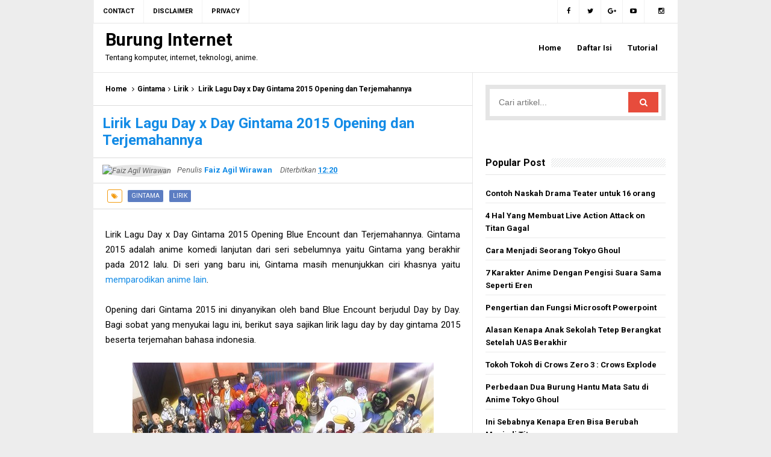

--- FILE ---
content_type: text/html; charset=UTF-8
request_url: https://www.burung-net.com/2015/06/lirik-lagu-day-x-day-gintama-2015-dan-terjemahannya.html
body_size: 32475
content:
<!DOCTYPE html>
<HTML dir='ltr'>
<head>
<link href='https://www.blogger.com/static/v1/widgets/2944754296-widget_css_bundle.css' rel='stylesheet' type='text/css'/>
<!-- [ Meta Tag SEO ] -->
<meta charset='utf-8'/>
<meta content='width=device-width, initial-scale=1' name='viewport'/>
<meta content='blogger' name='generator'/>
<meta content='text/html; charset=UTF-8' http-equiv='Content-Type'/>
<link href='https://www.blogger.com/openid-server.g' rel='openid.server'/>
<link href='https://www.burung-net.com/' rel='openid.delegate'/>
<link href='https://www.burung-net.com/2015/06/lirik-lagu-day-x-day-gintama-2015-dan-terjemahannya.html' rel='canonical'/>
<title>Lirik Lagu Day x Day Gintama 2015 Opening dan Terjemahannya - Burung Internet</title>
<meta content='Lirik Lagu Opening Gintama 2015 Day x Day (Day by Day) dan Terjemahannya. Lirik Soundtrack GIntama 2015 Indonesia.' name='description'/>
<script type='application/ld+json'>{ "@context": "https://schema.org", "@type": "WebSite", "url": "https://www.burung-net.com/", "potentialAction": { "@type": "SearchAction", "target": "https://www.burung-net.com/?q={search_term}", "query-input": "required name=search_term" } }</script>
<meta content='Lirik Lagu Day x Day Gintama 2015 Opening dan Terjemahannya, Burung Internet: Lirik Lagu Day x Day Gintama 2015 Opening dan Terjemahannya, Burung Internet' name='keywords'/>
<link href='https://www.burung-net.com/feeds/posts/default' rel='alternate' title='Burung Internet - Atom' type='application/atom+xml'/>
<link href='https://www.burung-net.com/feeds/posts/default?alt=rss' rel='alternate' title='Burung Internet - RSS' type='application/rss+xml'/>
<link href='https://www.blogger.com/feeds/4242240535931658110/posts/default' rel='alternate' title='Burung Internet - Atom' type='application/atom+xml'/>
<link href='https://blogger.googleusercontent.com/img/b/R29vZ2xl/AVvXsEjGT_uW1bu2k9U0L1eHeipWqdxgY93xICt2loVjLSy0gIUfXpwRRIXcf337QvnlFk7WYue5kHvcdGYtWHVz5kBHFUYFFOJdDtNZ36MHeRO_2QLhYlOBIBJM0FNlsqqZXJaWlXugPeTm6zjm/s72-c/lirik+lagu+opening+gintama+2015+day+x+day.jpg' rel='image_src'/>
<link href='https://www.burung-net.com/2015/06/lirik-lagu-day-x-day-gintama-2015-dan-terjemahannya.html' hreflang='x-default' rel='alternate'/>
<link href='/favicon.ico' rel='icon' type='image/x-icon'/>
<link href='https://plus.google.com/xxxxx/posts' rel='publisher'/>
<link href='https://plus.google.com/xxxxx/about' rel='author'/>
<link href='https://plus.google.com/xxxxx' rel='me'/>
<meta content='xxxxx' name='google-site-verification'/>
<meta content='xxxxx' name='msvalidate.01'/>
<meta content='xxxxx' name='alexaVerifyID'/>
<meta content='Indonesia' name='geo.placename'/>
<meta content='xxxxx' name='Author'/>
<meta content='general' name='rating'/>
<meta content='id' name='geo.country'/>
<!-- [ Social Media Meta Tag ] -->
<meta content='Burung Internet: Lirik Lagu Day x Day Gintama 2015 Opening dan Terjemahannya' property='og:title'/>
<meta content='article' property='og:type'/>
<meta content='https://www.burung-net.com/2015/06/lirik-lagu-day-x-day-gintama-2015-dan-terjemahannya.html' property='og:url'/>
<meta content='https://blogger.googleusercontent.com/img/b/R29vZ2xl/AVvXsEjGT_uW1bu2k9U0L1eHeipWqdxgY93xICt2loVjLSy0gIUfXpwRRIXcf337QvnlFk7WYue5kHvcdGYtWHVz5kBHFUYFFOJdDtNZ36MHeRO_2QLhYlOBIBJM0FNlsqqZXJaWlXugPeTm6zjm/s1600/lirik+lagu+opening+gintama+2015+day+x+day.jpg' property='og:image'/>
<meta content='Lirik Lagu Opening Gintama 2015 Day x Day (Day by Day) dan Terjemahannya. Lirik Soundtrack GIntama 2015 Indonesia.' property='og:description'/>
<meta content='Burung Internet' property='og:site_name'/>
<meta content='https://www.facebook.com/URL-PROFILE-FB' property='article:author'/>
<meta content='https://www.facebook.com/URL-FANPAGE-FB' property='article:publisher'/>
<meta content='562901580420523' property='fb:app_id'/>
<meta content='100005787193074' property='fb:admins'/>
<meta content='en_US' property='og:locale'/>
<meta content='en_GB' property='og:locale:alternate'/>
<meta content='id_ID' property='og:locale:alternate'/>
<meta content='summary' name='twitter:card'/>
<meta content='Burung Internet: Lirik Lagu Day x Day Gintama 2015 Opening dan Terjemahannya' name='twitter:title'/>
<meta content='@ArlinaDesign' name='twitter:site'/>
<meta content='@ArlinaDesign' name='twitter:creator'/>
<style id='page-skin-1' type='text/css'><!--
/*
Name             : simplify Custom Responsive 2016
Theme Published  : 07-06-2016
Type             : Personal Blog
Style            : Minimalist
Designer         : Arlina Design
Designer url     : www.arlinadzgn.com
Thanks to        : All supported
License          : This free Blogger template is licensed under the Creative Commons Attribution 4.0 License, which permits both personal and commercial use.
*/
/* CSS Reset */
html,body,div,span,applet,object,iframe,h1,h2,h3,h4,h5,h6,p,blockquote,pre,a,abbr,acronym,address,big,cite,code,del,dfn,em,img,ins,kbd,q,s,samp,small,strike,strong,sub,sup,tt,var,b,u,i,center,dl,dt,dd,ol,ul,li,fieldset,form,label,legend,table,caption,tbody,tfoot,thead,tr,th,td,article,aside,canvas,details,embed,figure,figcaption,footer,header,hgroup,menu,nav,output,ruby,section,summary,time,mark,audio,video{margin:0;padding:0;border:0;font-size:100%;font:inherit;vertical-align:baseline;}
/* HTML5 */
article,aside,details,figcaption,figure,footer,header,hgroup,menu,nav,section{display:block;}body{line-height:1;display:block;}*{margin:0;padding:0;}html{display:block;}ol,ul{list-style:none;}blockquote,q{quotes:none;}blockquote:before,blockquote:after,q:before,q:after{background:transparent;}table{border-collapse:collapse;border-spacing:0;}*,*:before, *:after {-webkit-box-sizing:border-box;-moz-box-sizing:border-box;box-sizing:border-box;}ins{background:#fff;}
/* Body Layout */
body#layout ul,#layout ul {display:none;}
body#layout #outer-wrapper, body#layout .post-inner, body#layout .sidebar, body#layout .sidebartop {padding:0;}
body#layout #wrapper, body#layout .post-inner, body#layout .sidebar-inner {padding:0;}
body#layout .header-wrapper {margin-top:0;}
body#layout #header {min-height:0px;width:100%;}
body#layout #headerdua {width:30%;float:left;}
body#layout .sosial-atas li{display:none}
#layout,#layout .widget-content,#layout .add_widget {border:none;}
body#layout .add_widget {border:1px solid #ddd;}
#layout .add_widget a {color:#111;}
#layout #header{min-height:0px;width:100%;margin:10px 0 0 0;}
#layout #footer-wrapper .footer-column{width:33.33%;float:left}
#layout #main-wrapper{width:70%;float:left}
#layout #sidebar-wrapper{width:30%;left:0;padding:0;float:right}
#layout .draggable-widget .widget-wrap2 {background:#c1cfd9;}
#layout #banner,#layout #banner2 {background-color:#444;padding:20px 0!important;margin-bottom:20px;}
#layout #banner .widget,#layout #banner2 .widget{width:80%;margin:5px auto!important;overflow:hidden;float:none}
#layout #banner .add_widget,#layout #banner2 .add_widget{width:80%;margin:5px auto!important;overflow:hidden;float:none}
#footer-xwidget .footer-widget {width:31.7%;float:left;margin-left:10px;}
#footer-wrapper {overflow:hidden;margin:0 auto 20px auto;padding:20px 0 0;}
#layout #footer-wrapper #column1,#layout #footer-wrapper #column2{margin:0}
/* Layout */
body {background:#ededed;font-family:'Roboto',sans-serif;font-size:14px;font-weight:400;text-align:left;color:#000;margin:0;padding:0;}
.navbar,.post-feeds,.feed-links{display:none;}.section,.widget{margin:0;padding:0;}strong,b{font-weight:bold;padding:0;}cite,em,i{font-style:italic;}a:link,a:visited {color:#138be6;text-decoration:none;transition:all .3s}a:hover,a:hover:visited {color:#000}a img{border:none;border-width:0;outline:none;}img{max-width:100%;vertical-align:middle;border:0;}abbr,acronym{border-bottom:1px dotted;cursor:help;}sup,sub{vertical-align:baseline;position:relative;top:-.4em;font-size:86%;}sub{top:.4em;}small{font-size:86%;}kbd{display:inline-block;font-size:90%;color:#138be6;}mark{background-color:#ffce00;color:#182025;}p,blockquote,pre,table,figure,hr,form,ol,ul,dl{margin:1.5em 0;}hr{height:1px;border:none;background-color:#999;}code,kbd,pre,samp{font-family:monospace,monospace;}
pre{white-space:pre;word-wrap:normal;overflow:auto;font-size:13px;margin:0;}*:focus {outline:0!important;}h1,h2,h3,h4,h5,h6{font-weight:700;line-height:normal;}h1{font-size:200%}h2{font-size:180%}h3{font-size:160%}h4{font-size:140%}h5{font-size:120%}h6{font-size:100%}
.post-body blockquote{position:relative;background:#f8f8f9;border-left:none;padding:20px 55px;color:#676767;font-weight:700;line-height:22px}
.post-body blockquote:before{color:#bbb;position:absolute;top:15px;left:20px;display:inline-block;font-family:'FontAwesome';font-style:normal;font-weight:normal;line-height:1;content:"\f10d";font-size:20px;-webkit-font-smoothing:antialiased}
.post-body blockquote:after{color:#bbb;position:absolute;bottom:15px;right:20px;display:inline-block;font-family:'FontAwesome';font-style:normal;font-weight:normal;line-height:1;content:"\f10e";font-size:20px;-webkit-font-smoothing:antialiased}
.post-body h1{font-size:200%}.post-body h2{font-size:180%}.post-body h3{font-size:160%}.post-body h4{font-size:140%}.post-body h5{font-size:120%}.post-body h6{font-size:100%}
.post-body h1 b,.post-body h2 b,.post-body h3 b,.post-body h4 b,.post-body h5 b,.post-body h6 b{font-weight:700;}
input,button,select,textarea{font-size:100%;line-height:normal;vertical-align:baseline;}
textarea{display:block;box-sizing:border-box;}
input.placeholder_text,textarea.placeholder_text{color:#888}
input::-webkit-input-placeholder,textarea::-webkit-input-placeholder,input:-moz-placeholder,textarea:-moz-placeholder,input.placeholder_text,textarea.placeholder_text{color:#444}[placeholder]:focus::-webkit-input-placeholder{transition:opacity .5s .5s ease;opacity:0}
.post ul li span{position:relative;display:block;padding:0;margin:.5em 0 .5em 2em;text-decoration:none;}
ol {counter-reset:li;list-style:none;padding:0;margin:0;}
ol ol {margin: 0 0 0 2em;}
.post ol li{position:relative;display:block;padding:0;margin:.5em 0 .5em 2em;background:#fff;text-decoration:none;}
.post ol li:before {content:counter(li);counter-increment:li;position:absolute;left:-2.5em;height:2em;width:2em;text-align:center;}
.post-body ul {position:relative;display:block;padding:0;margin:.5em 0 .5em 1.5em;text-decoration:none;}
/* Post Table */
.post-body table {width:100%;}
.post-body table td,.post-body table caption{background:#fff;border:1px solid rgba(0,0,0,0.05);padding:10px;text-align:left;vertical-align:top}
.post-body table th{background:#e74c3c;color:#fff;border:1px solid rgba(0,0,0,0.05);border-bottom:0;padding:10px;text-align:left;vertical-align:top}
.post-body table.tr-caption-container {border:1px solid rgba(0,0,0,0.14);margin:0;}
.post-body th{font-weight:700;}
.post-body table caption{border:none;font-style:italic;}
.post-body td, .post-body th{vertical-align:top;text-align:left;font-size:13px;padding:3px 5px;border:1px solid #97b28e;}
.post-body th{}
.post-body th:hover{color:#fff;}
.post-body td a{color:#444;}
.post-body td a:hover{color:#cf4d35;}
.post-body table.tr-caption-container td{border:0;padding:8px;background:#fff;line-height:17px;overflow:hidden;text-align:center;text-overflow:ellipsis;white-space:nowrap;font-weight:700;color:#000;}
.post-body table.tr-caption-container, .post-body table.tr-caption-container img, .post-body img {max-width:100%;height:auto;}
.post-body li {list-style-type:square;}
.post-body td.tr-caption {color:#666;font-size:80%;padding:0px 8px 8px!important;}
.sr {visibility:hidden;width:0;height:0;}
.clear{clear:both}
html {-webkit-font-smoothing:antialiased;}
::selection {background:#effdca;text-shadow:none;}

--></style>
<style type='text/css'>
/*STICKY HEADER, I'VE TURNED IT OFF. TO TURN IT ON CHANGE ABSOLUTE WITH FIXED, FAIZ AGIL WIRAWAN */
.makesticking{position:absolute!important;top:0;z-index:99;-webkit-transform:translateZ(0);margin:auto;}
#headersticky {background:#fff;position:relative;display:block;padding:0 20px;height:83px;margin:0 auto;max-width:970px;border-bottom:1px solid rgba(0,0,0,0.1);border-top:1px solid rgba(0,0,0,0.1)}
#headersticky.makesticking{height:62px;box-shadow:0 2px 1px 0 rgba(0,0,0,0.06);}
#headersticky.makesticking p.description{display:none}
#headersticky.makesticking nav#simplify-nav a{line-height:62px}
#headersticky.makesticking nav#simplify-nav li li,#headersticky.makesticking nav#simplify-nav li li > a{line-height:36px}
</style>
<style type='text/css'>
/* Custom Cookies Info Dark */
.cookie-choices-info{background-color:rgba(56,66,75,.97)!important;line-height:normal!important;top:initial!important;bottom:0!important;font-family:inherit!important;-webkit-transform:translateZ(0);}
.cookie-choices-info .cookie-choices-text{font-size:14px!important;color:#cee6ea!important}
.cookie-choices-info .cookie-choices-button{font-weight:normal!important;color:#fff!important;margin-left:5px!important;padding:3px 6px!important;background:#f64c3b!important;letter-spacing:.8px;transition:all .4s linear}
.cookie-choices-info .cookie-choices-button:nth-child(2){background:#f68c2e!important;transition:all .4s linear}
.cookie-choices-info .cookie-choices-button:hover,.cookie-choices-info .cookie-choices-button:nth-child(2):hover{background:#282f36!important;transition:all .1s linear}
/* Arlina Fixed Layout */
.CSS_LIGHTBOX {z-index:999999!important;}
.CSS_LIGHTBOX_BG_MASK_TRANSPARENT {opacity:.95!important;}
.CSS_LIGHTBOX_SCALED_IMAGE_IMG {width:auto!important;max-width:100%;box-shadow:0 0 10px rgba(0,0,0,0.1);}
.CSS_LIGHTBOX_BTN_CLOSE {background: url('https://blogger.googleusercontent.com/img/b/R29vZ2xl/AVvXsEjqrwhVwlD7rLKel0UkehvENbF4QOrgitWIO1fOsrT7hsRpHUT8HcwBGcCHU3jEr-xVgO2kGlQ-i_n1ik_mMUryq-KkRwOlefhiB8u99wazKzmr8nnVmK7ctUyx6FGkzd3KrvEKaYgT/s1600/delete.png') no-repeat!important;width:32px!important;height:32px!important;top:30px!important;opacity:0.7;transition:all .3s;}
.CSS_LIGHTBOX_BTN_CLOSE:hover{opacity:1;}
.CSS_LIGHTBOX_BTN_CLOSE_POS {right:10px!important;}
.CSS_LIGHTBOX_BG_MASK{background-color:rgba(0,0,0,0.8)!important}
.CSS_LIGHTBOX_FILMSTRIP{background-color:rgba(0,0,0,0.5)!important}
.quickedit,#ContactForm1,#ContactForm1 br {display:none}
.post,.widget-content,.breadcrumbs,.banner .widget,.banner2 .widget,#blog-pager,#comments{}
.banner .widget-content,.banner2 .widget-content,#LinkList215 .widget-content{}
#BlogArchive1 li.archivedate {padding:0;}
#BlogArchive1 #ArchiveList ul.posts li {padding:0 0 0 22px;line-height:normal;}
#ArchiveList{padding:10px}
#ArchiveList select{width:100%;padding:10px;margin-bottom:5px;border:1px solid rgba(201,201,201,0.52);font-size:13px;font-family:'Roboto',sans-serif}
/* Arlina Template Wrapper */
.maxwrap {max-width:970px;margin:0 auto;}
#wrapper{background:#fff;display:block;position:relative;overflow:hidden;max-width:970px;margin:0 auto;padding:0;}
#content-wrapper {display:block;position:relative;overflow:hidden;padding:0;}
/* Arlina Top Menu */
.simplify-menu_wrapper{background:#fff;width:100%;margin:0 auto;max-width:970px;}
.simplify-menu ul li{position:relative;list-style:none;display:inline-block;float:left;border-right:1px solid rgba(0,0,0,0.05);transition:all .6s}
.simplify-menu{float:left;width:auto;height:auto;padding:0;margin:0 5px 0 0;font-size:100%;font-weight:700}
.simplify-menu ul{margin:0 auto;padding:0;}
.simplify-menu ul li a{color:#000;padding:0 15px;line-height:38px;text-decoration:none;text-transform:uppercase;font-size:11px;transition:all .6s}
.simplify-menu ul li:first-child{border-left:1px solid rgba(0,0,0,0.05)}
.simplify-menu ul li a i{margin:0 5px 0 0;font-weight:normal;}
.search-box{display:none;width:230px;height:27px;float:right;padding:0;position:relative;transition:all .1s}
#search-form,#searchform,.search-button{border:0;line-height:27px}
#searchform{position:relative;border:0;margin:9px 0 0 0}
#search-form{background:rgba(255,255,255,1);border-radius:3px;color:rgba(0,0,0,.5);width:100%;padding:0 30px 0 10px;height:27px;line-height:27px;font-size:13px;margin:0;transition:all .3s}
.search-button{background:none;width:30px;padding:0;text-align:center;margin:0;top:0;right:0;font-size:13px;color:#666;position:absolute;border-radius:0;text-shadow:none;box-shadow:none}
#search-form:focus,#search-form:hover,.search-button:focus,.search-button:hover{background:rgba(255,255,255,.95);border:none;outline:0;color:rgba(0,0,0,.5)}
.sosial-atas{float:right;width:auto;height:auto;padding:0;font-weight:400}
.sosial-atas li{float:left;list-style:none;display:inline-block;transition:all .6s}
.sosial-atas li a{display:block;color:#000;padding:0 10px;border-right:1px solid rgba(0,0,0,0.05);text-decoration:none;text-transform:uppercase;line-height:38px;font-size:11px;font-weight:700;transition:initial}
.sosial-atas li:last-child a{border-right:0;padding:0 20px;}
.sosial-atas li:nth-child(1) a{border-left:1px solid rgba(0,0,0,0.05);}
.sosial-atas li:nth-child(1) a:hover{background:#516ca4;color:#fff;}
.sosial-atas li:nth-child(2) a:hover{background:#00baff;color:#fff;}
.sosial-atas li:nth-child(3) a:hover{background:#f20000;color:#fff;}
.sosial-atas li:nth-child(4) a:hover{background:#cc181e;color:#fff;}
.sosial-atas li:nth-child(5) a:hover{background:#87b3f7;color:#fff;}
.sosial-atas li:nth-child(6) a:hover{background:#e73339;color:#fff;}
.sosial-atas li:nth-child(7) a:hover{background:#f39c12;color:#fff;}
.sosial-atas li a i{width:15px;text-align:center;font-weight:normal}
.simplify-menu ul li:hover,.simplify-menu ul li:hover a,.sosial-atas li a:hover,.sosial-atas li:hover a{background:rgba(0,0,0,0.03);;}
.simplify-menu ul li a:hover,.simplify-menu ul li:hover a,.sosial-atas li a:hover,.sosial-atas li:hover a{color:rgba(0,0,0,1)}
/* Arlina Header Wrapper */
#header{background:#fff;position:relative;display:block;margin:0 auto;max-width:970px;}
#header .title{font-size:210%;margin:10px 0 0 0;padding:0;display:inline-block;width:100%;max-width:240px;}
#header .title a{color:#000;}
#header .title a:hover {color:#138be6;}
#header p.description{display:inline-block;font-size:90%;margin:5px 0 0 0;line-height:normal;}
.header img {display:block;height:auto;}
#headerdua {float:left;}
/* Arlina Main Navigation */
#simplify-nav{font-size:0;white-space:nowrap;padding:0;margin:0 auto;float:right}
#simplify-nav ul.menus{height:auto;overflow:hidden;position:absolute;z-index:99;display:none}
#simplify-nav a{display:block;position:relative;line-height:82px;padding:0 13px;color:#000;font-size:13px;font-weight:700;}
#simplify-nav ul,#simplify-nav li {margin:0 auto;padding:0;list-style:none}
#simplify-nav li{position:relative;float:left;line-height:82px;display:block;margin:0}
#simplify-nav input {display:none;margin:0;padding:0;width:80px;height:45px;opacity:0;cursor:pointer}
#simplify-nav label {display:none;width:55px;height:48px;line-height:48px;text-align:center}
#simplify-nav label span {font-size:16px;position:absolute;left:55px}
#simplify-nav ul.menus li {display:block;width:100%;text-transform:none;text-shadow:none;}
#simplify-nav ul.menus a {color:#138be6;line-height:55px}
#simplify-nav li a:hover,#simplify-nav ul.menus a:hover {background:rgba(0,0,0,0.03);color:#000;}
#simplify-nav li ul{display:none;background:#fff;margin:0;height:auto;position:absolute;top:99%;left:0;z-index:12;box-shadow:0 3px 10px 1px rgba(0,0,0,0.14);}
#simplify-nav li:hover ul.menus,#simplify-nav li:hover > ul{visibility:visible;opacity:1;}
#simplify-nav li li{display:block;float:none;font-size:13px;height:auto;clear:both;margin-left:0;line-height:36px;border-bottom:1px solid rgba(0,0,0,0.05)}
#simplify-nav li li:last-child {border:0;}
#simplify-nav li ul ul {left:100%;top:0}
#simplify-nav li li > a{background:#fff;color:#666;display:block;margin:0;text-decoration:none;text-transform:none;min-width:200px;line-height:36px;padding:0 13px;font-size:11px;border:0;;border-left:3px solid transparent;margin-top:0}
#simplify-nav li li a:hover {background:#fafafa;color:#000;}
/* Arlina Post Wrapper */
#main-wrapper{width:64.98%;float:left;margin:0;padding:0;word-wrap:break-word;border-right:1px solid rgba(0,0,0,0.1)}
.main .Blog{border-bottom-width:0}
.main .widget{margin:0;padding:0}
.date-header{display:none!important}
h1.post-title.entry-title,h2.post-title.entry-title {font-size:18px;margin:0 0 15px;}
h1.post-title.entry-title a,h2.post-title.entry-title a{color:#000;}
h1.post-title.entry-title a:hover,h2.post-title.entry-title a:hover{color:#138be6;}
.post{background:#fff;position:relative;margin:0 0 20px 0;padding:0}
.post-body {margin:0;line-height:1.7em;text-align:left;font-size:15px;padding:20px;}
.post-info abbr {border:0;}
.post-timestamp,.author-info,.comment-info,.label-info{padding:0 10px 0 0}
.post-body img,.post-body video,.post-body object {background:#fafafa;max-width:100%}
.breadcrumbs{overflow:hidden;white-space:nowrap;text-overflow:ellipsis;font-size:12px;padding:20px;border-bottom:1px solid rgba(0,0,0,0.14);font-weight:700;}
.breadcrumbs a{color:#000;margin:0 2px;line-height:normal;}
.breadcrumbs .breadhome a{margin:0 5px 0 0}
.breadcrumbs .breadlabel:last-child{margin:0 0 0 4px}
.breadcrumbs a:hover{color:#138be6;}
.post-footer{line-height:1.6em}
.post-footer a{color:#97b28e;}
.feed-links{clear:both;line-height:2.5em;}
/* Arlina Sidebar Wrapper */
#sidebar-wrapper{padding:20px;width:35%;float:right;word-wrap:break-word;overflow:hidden}
#sidebar-wrapper h2,#sidebar-wrapper h3,#sidebar-wrapper h4{position:relative;overflow:hidden;margin:0;font-size:1rem;vertical-align:middle;padding:0 0 10px 0;border-bottom:1px solid rgba(0,0,0,.1);}
#sidebar-wrapper h2 span,#sidebar-wrapper h3 span,#sidebar-wrapper h4 span{display:inline-block;vertical-align:middle}
#sidebar-wrapper h2:after,#sidebar-wrapper h3:after,#sidebar-wrapper h4:after{content:'';display:inline-block;position:absolute;height:15px;top:0;margin:3px 0 12px 10px;width:100%;background:url(https://blogger.googleusercontent.com/img/b/R29vZ2xl/AVvXsEhAj1hvfIzcKyg5LhXFarP9KIenIglLFwwiOYlsfh0gDX1udCcZ9nLQFTBK9Gzxr6MqOwFv-e9DWphE2CgppFslInPbJpm4KU3fGS5Q9-zj80nDyLhGV_ei9ZQGIcRm_8hU2mJTZTW5D5wT/s1600/repeat-bg.png)repeat}
#sidebar-wrapper .widget ul{margin:0;padding:0}
.widget-content{margin:0;padding:10px 0;overflow:hidden}
.sidebar,.sidebartop {line-height:1.5em;padding:0}
.sidebar ul,.sidebartop ul {padding:0;margin:0}
.BlogArchive #ArchiveList ul li {text-indent:0!important}
.sidebar ul li,.sidebartop ul li{margin:0;padding:10px;border-bottom:1px solid #eaeaea}
.sidebar .widget{margin:0}
.sidebartop .widget{margin:0 0 20px 0}
/* Dropdown Label */
.droplabdown select{outline:none;cursor:pointer;transition:all .6s ease-out}
.droplabdown{display:inline-block;position:relative;overflow:hidden;width:100%;border:0;height:40px;line-height:40px;color:#7f8c8d}
.droplabdown:before,.droplabdown:after{content:'';position:absolute;z-index:2;top:15px;right:12px;width:0;height:0;line-height:40px;border:4px dashed;border-color:#999 transparent;pointer-events:none}
.droplabdown:before{border-bottom-style:solid;border-top:none}
.droplabdown:after{margin-top:8px;border-top-style:solid;border-bottom:none}
.dropdown-select{background:#fff;color:#000;position:relative;width:100%;margin:0;padding:6px 8px 6px 10px;height:40px;line-height:20px;font-size:13px;border:1px solid rgba(0,0,0,0.1);-webkit-appearance:none;transition:border-color ease-in-out .15s,box-shadow ease-in-out .15s}
.droplabdown select:hover{border-color:rgba(0,0,0,.34);}
.droplabdown select:focus{outline:none;cursor:pointer;border-color:#66afe9;box-shadow:inset 0 1px 1px rgba(0,0,0,.075),0 0 8px rgba(102,175,233,0.6);}
.dropdown-select>option{background:#fafafa;position:relative;display:block;margin:3px;text-shadow:none;outline:0;border:0;cursor:pointer}
/* Arlina Footer Wrapper */
#footer-wrapper{background:#fff;text-align:center;padding:20px;margin:auto;max-width:970px;border-top:1px solid rgba(0,0,0,0.1)}
.simplifymedsos a{display:inline-block;text-align:center;margin-top:10px;margin-right:5px;color:#fff;border-radius:100%;opacity:.9;}
.simplifymedsos a i{font-family:Fontawesome;width:32px;height:32px;line-height:32px;display:block}
.simplifymedsos a:hover{color:#fff;opacity:1;transform:rotate(360deg);}
.simplifymedsos .facebook{background:#3b5998}
.simplifymedsos .twitter{background:#00aced}
.simplifymedsos .googleplus{background:#dd4b39}
.simplifymedsos .rssfeed{background:#ee802f}
#footme{max-width:970px;height:auto;padding:0;margin:0 auto;overflow:hidden;font-size:13px;color:#666;line-height:1.8}
#footme a{color:#138be6}
.footmekiri{text-align:left;float:left}
.footmekanan{text-align:right;float:right;}
.footmekanan a{color:#666;}
.footmekanan a:hover{color:#000;}
.footmekanan a:before{content:"\b7";padding-right:0.5em;display:inline-block}
.footmekanan a:first-child:before{content:"";}
.footer-column{position:relative;margin:0 auto 20px auto;clear:both;font-size:14px;line-height:24px;overflow:hidden;text-align:left;border-bottom:1px solid rgba(0,0,0,0.1);}
.footer-column h3{position:relative;overflow:hidden;margin:0 0 10px 0;font-size:1rem;padding:0 0 10px 0;border-bottom:1px solid rgba(0,0,0,.1);color:#000}
.footer-column h3:before{content:'';position:absolute;bottom:-1px;left:0;right:0;background:#e74c3c;width:16%;height:1px}
.footer-column h3:after{content:'';display:inline-block;position:absolute;height:15px;top:0;margin:3px 0 12px 10px;width:100%;background:url(https://blogger.googleusercontent.com/img/b/R29vZ2xl/AVvXsEhAj1hvfIzcKyg5LhXFarP9KIenIglLFwwiOYlsfh0gDX1udCcZ9nLQFTBK9Gzxr6MqOwFv-e9DWphE2CgppFslInPbJpm4KU3fGS5Q9-zj80nDyLhGV_ei9ZQGIcRm_8hU2mJTZTW5D5wT/s1600/repeat-bg.png)repeat}
.footer-menu{float:left;width:31%;margin:0 20px 20px 0}
.footer-menu p.footer2{margin:5px auto}
.footer-menu ul{margin:0}
.footer-menu ul li{list-style-type:square;margin:0 0 0 15px}
.footer-menu ul li a{color:#000}
.footer-menu ul li a:hover{color:#138be6}
/* Custom Heading Widget */
.footer-column .footer-menu h3:before{content:'\f07c';font-family:fontawesome;font-weight:normal;display:inline-block;margin:0 5px 0 0;color:#95a5a6}
.footer-column .footer-menu:nth-child(1) h3:before{content:'\f046';}
.footer-column .footer-menu:nth-child(2) h3:before{content:'\f085';}
.footer-column .footer-menu:nth-child(3) h3:before{content:'\f003';}
/* Subscribe Footer */
#subscribe-footer{overflow:hidden;margin:0 0 20px 0;width:33.4%}
#subscribe-footer p{margin:1em 0}
#subscribe-footer .emailfooter{margin:auto;text-align:center;}
#subscribe-footer .emailfooter form{margin:0;padding:0;float:left}
#subscribe-footer .emailfooter input{background:rgba(255,255,255,1);padding:9px 12px;color:#999;font-size:14px;margin-bottom:10px;border:1px solid rgba(0,0,0,0.14);transition:border-color ease-in-out .15s,box-shadow ease-in-out .15s}
#subscribe-footer .emailfooter input:hover{border-color:rgba(0,0,0,.34);}
#subscribe-footer .emailfooter input:focus{color:#000;outline:none;border-color:#66afe9;box-shadow:inset 0 1px 1px rgba(0,0,0,.075),0 0 8px rgba(102,175,233,0.6);}
#subscribe-footer .emailfooter .submitfooter{background:#e74c3c;color:#fff;margin:0 0 0 5px;font-size:14px;cursor:pointer;border:1px solid rgba(0,0,0,0.05);border-radius:3px;transition:all .3s}
#subscribe-footer .emailfooter .submitfooter:active,#subscribe-footer .emailfooter .submitfooter:hover{background:#c0392b;color:#fff;}
/* Popular Post */
#PopularPosts1 ul,.PopularPosts li,.PopularPosts li img,.PopularPosts li a,.PopularPosts li a img{color:#000;margin:0;padding:0;list-style:none;border:none}
#PopularPosts1 ul{margin:0;list-style:none}
#PopularPosts1 ul li{margin:5px 0;padding:5px 0;position:relative}
#PopularPosts1 ul li:last-child{border:0}
#PopularPosts1 ul li img{display:block;width:100%;height:auto}
#PopularPosts1 ul li .item-title a,.PopularPosts ul li a{font-size:13px;font-weight:700;line-height:1.6;}
#PopularPosts1 ul li .item-title a:hover,.PopularPosts ul li a:hover{color:#138be6}
#PopularPosts1 .item-thumbnail{margin:0 10px 0 0;overflow:hidden;z-index:2;display:block;position:relative;border-radius:0;width:62px;height:62px;float:left}
#PopularPosts1 .item-title{padding:0 5px}
#PopularPosts1 ul li:nth-child(1){border-top:none}
#PopularPosts1 ul li .item-snippet{color:#999;font-size:13px}
/* Banner */
.kotak_iklan1 {position:relative;}
.kotak_iklan1:before{content:'300x250 Ad';position:absolute;background:rgba(25,25,25,.9);color:#fff;top:0;right:0;padding:2px 8px;font-size:80%}
.kotak_iklan1:hover:before{content:'Pasang iklan';}
.banner,.banner2{margin:0 auto;text-align:center;overflow:hidden}
.banner .widget,.banner2 .widget{width:100%;max-width:100%;margin:0 auto;background:#fff;text-align:center;overflow:hidden;padding:20px}
.banner .widget{border-bottom:1px solid rgba(0,0,0,0.1);}
.banner2 .widget{border-top:1px solid rgba(0,0,0,0.1);}
.banner img,.banner iframe,.banner2 img,.banner2 iframe{display:block;margin:0 auto;text-align:center;height:auto;}
.kotak_iklan{text-align:center;margin:0 auto;transition:all 1s ease-out}
.kotak_iklan .sidebar .widget-content,.kotak_iklan .sidebar-atas .widget-content{padding:0;border:0}
.kotak_iklan .sidebar .widget{margin-bottom:0;padding:0}
.kotak_iklan img{background:#fff;text-align:center;margin:0 auto;padding:4px;border:1px solid transparent!important;transition:all .6s ease-out}
.kotak_iklan img:hover{background:#fdfdfd;border:1px solid #e6e6e6}
.kotak_iklan2,.kotak_iklan3{text-align:center;margin:0 auto;transition:all 1s ease-out}
.kotak_iklan2 .sidebar .widget-content,.kotak_iklan2 .sidebar-atas .widget-content{padding:0;background:#f2f6f7;box-shadow:0 1px 2px 0 rgba(0,0,0,.1);border:0}
.kotak_iklan2 .sidebar .widget,.kotak_iklan2 .sidebar-atas .widget{margin-bottom:0;padding:0}
.kotak_iklan2 img{text-align:center;transition:all 1s ease-out}
.kotak_iklan2 img:hover{transition:all .5s ease-out}
#HTML2 .widget-content,#HTML3 .widget-content,#HTML4 .widget-content,#HTML5 .widget-content{padding:0;}
/* Search Form */
.widget.widget_search form{position:relative;margin:0 auto 20px auto;border:7px solid rgba(0,0,0,0.1);padding:5px;}
.widget_search .search-field{background:#fff;font-size:97%;border:0;padding:10px 0;text-indent:10px;width:80%}
.widget_search .search-field:focus{background:#fefefe;border-color:rgba(0,0,0,0.2)}
.widget_search .search-submit{background:#e74c3c;font-family:fontawesome;padding:10px;color:#fff;border:0;width:18%;cursor:pointer;float:right;transition:all .4s;}
.widget_search .search-submit:hover,.widget_search .search-submit:active{background:#c0392b;}
/* To top */
.simplifytotop{visibility:hidden;z-index:2;background:#e74c3c;color:#fff;font-size:20px;width:37px;height:37px;line-height:37px;text-align:center;position:fixed;bottom:10px;right:10px;border-radius:2px;cursor:pointer;transition:all .4s;}
.simplifytotop:hover{background:#c0392b}
.simplifytotop.arlniainf{visibility:visible;cursor:pointer;opacity:1;-webkit-transform:translateZ(0);transform:translateZ(0);transition:all .4s;}
/* Arlina Global Responsive */
@media screen and (max-width:800px) {
#footer-wrapper{padding:20px 0;border:0}
#header,#headersticky{padding:0;height:auto;text-align:center;border:0;}
#headerdua {float:none;max-width:100%;padding:20px;}
#header .title{margin:0 0 5px 0}
#headersticky.makesticking {position:relative!important;height:auto;box-shadow:none}
#headersticky.makesticking p.description{display:block}
#headersticky.makesticking nav#simplify-nav a{line-height:initial}
#headersticky.makesticking nav#simplify-nav li li{line-height:initial}
#main-wrapper {float:none;border:0;width:100%;}
#sidebar-wrapper {padding: 0 20px;width:100%;float:none;}
.simplify-menu,.search-box{width:100%;margin:0 auto;padding:10px;}
.search-box:hover,.search-box:active,.search-box:focus{width:100%;}
.simplify-menu ul li{width:25%;float:left}
.simplify-menu ul li,.simplify-menu ul li:first-child{border:0;}
.simplify-menu ul li,.search-box{text-align:center}
.simplify-menu ul li a{margin:0 auto;padding:0;color:#fff}
.simplify-menu ul li a:hover,.simplify-menu ul li:hover a{background:transparent;color:rgba(255,255,255,.8)}
.simplify-menu ul li:first-child a{background:transparent;color:rgba(255,255,255,.9);}
#search-box{padding:0 0 10px 0}
.simplify-menu_wrapper{background:#138be6;}
.simplify-menu{background:rgba(0,0,0,0.1)}
#search-box{width:96%;float:left;padding-right:0;margin:0 2%}
.search-box{margin-top:10px;height:auto;}
#searchform{margin:0 10px}
#menu {display:block;}
#simplify-nav{background:#fff;font-size:initial;position:relative;display:block;padding:15px;text-transform:uppercase;font-weight:700;border-top:1px solid rgba(0,0,0,0.12);border-bottom:1px solid rgba(0,0,0,0.12);box-shadow:none;float:none;text-align:left;}
#simplify-nav ul{background:#fff;position:absolute;top:100%;left:0;z-index:3;height:auto;display:none}
#simplify-nav ul.menus{width:100%;position:static;padding-left:20px}
#simplify-nav li{display:block;float:none;width:auto}
#simplify-nav li a:hover,#simplify-nav ul.menus a:hover{background:#333;color:#fff;}
#simplify-nav a{background:#333;padding:12px;height:initial;line-height:initial;color:#fff;border:0}
#simplify-nav input,#simplify-nav label{position:absolute;top:0;left:0;display:block}
#simplify-nav input{z-index:4}
#simplify-nav input:checked + label{color:#fff}
#simplify-nav input:checked ~ ul{display:block;width:100%}
#simplify-nav li:hover > ul{width:100%}
#simplify-nav li li {border:0;}
#simplify-nav li li > a{background:#2f2f2f;color:#fff;height:auto;font-size:12px;line-height:30px;padding:0 10px;}
#simplify-nav li li:hover, #simplify-nav li li a:hover {background:#333;color:#fff;}
#simplify-nav li ul {background:#333;padding:0;position:relative;width:100%;left:initial;box-shadow:none;}
#simplify-nav li:hover ul.menus,#simplify-nav li:hover > ul{left:initial}
#simplify-nav a i {float:right;}
#footme{padding:0 20px}}
@media only screen and (max-width:768px) {
#headerdua {float:none;max-width:100%;}
#sidebar-wrapper,#main-wrapper {width:100%;padding:0 20px 20px 20px;}
.sidebar {padding:0;}
.sosial-atas li a{color:#fff}
.sosial-atas li a:hover,.sosial-atas li:hover a{background:rgba(0,0,0,0.1);color:#fff}
.page-menu ul li a:hover,.page-menu ul li:hover a{background:transparent}
.footer-menu,#subscribe-footer{float:none;width:auto;margin:0 20px 20px 20px}}
@media screen and (max-width:640px) {
#main-wrapper {width:100%;padding:0 10px 20px 10px;}
#sidebar-wrapper {width:100%;padding:0 20px 20px 20px;}
.post-info {display:none}
.status-msg-border {width:97%}
.post h2 {font-size:100%}
h1.post-title.entry-title,h2.post-title.entry-title{font-size:18px;margin:0}
#simplify-nav ul{height:400px;overflow:auto;}
#footer-wrapper{margin:auto;border-top:1px solid rgba(0,0,0,0.1)}
#footer-wrapper .footmekiri,#footer-wrapper .footmekanan{float:none;text-align:center}
.simplifytotop{width:32px;height:32px;line-height:32px}
#footme {padding:0 10px;}}
@media screen and (max-width:480px) {
body{background:#fff}
.comments .comments-content .user{line-height:2.8em}
.post h2{font-size:100%}
.post h1{font-size:120%}
body,.body-fauxcolumn-outer{font-size:80%}
.search-box{display:block;}
#search-form,#searchform,.search-button{line-height:34px}
#search-form{height:34px;line-height:34px}
.sosial-atas,.simplify-menu ul li a i{display:none;}
#header{border:0}
#header p.description{line-height:normal}
#main-wrapper{padding:0}
#sidebar-wrapper{padding:0 10px}
.post-body{padding:10px}
.breadcrumbs{padding:18px 7px}
.widget-content{box-shadow:none;border:0}
.simplify-menu_wrapper{padding:0 0 10px 0}
.simplify-menu ul{line-height:2em}
#simplifynewsletter{margin:0 0 20px 0}
.sidebar .widget,.sidebartop .widget {margin:0;}
#Label1 .widget-content {padding:20px 10px;}
.banner .widget,.banner2 .widget{padding:10px}
#subscribe-footer .emailfooter input{width:100%}
#subscribe-footer .emailfooter .submitfooter{margin:0}
#subscribe-footer .emailfooter form{margin:auto;float:none}}
@media screen and (max-width:320px) {
body{background:#fff}
#sidebar-wrapper{padding:0 10px}
.widget-content{padding:12px 0}
#HTML2 .widget-content,#HTML3 .widget-content,#HTML4 .widget-content,#HTML5 .widget-content {padding:0}
#Label1 .widget-content {padding:20px 0;}}
@media screen and (max-width:240px) {
body,.body-fauxcolumn-outer {font-size:80%}
.simplify-menu ul li{width:50%}}
.status-msg-body {padding:10px 0;display:none}
.status-msg-wrap{display:none;font-size:14px;margin-left:1px;width:100%;color:#666}
.status-msg-wrap a{color:orange!important}
.status-msg-bg{display:none;background:#ccc;position:relative;width:99%;padding:6px;z-index:1;border:2px #999 solid}
.status-msg-border{display:none;border:0;position:relative;width:99%}
</style>
<style type='text/css'>
/* CSS Comments */
#comments{background:#fff;position:relative;margin:0 auto;padding:20px;}
#comments h3 {display:inline-block;margin:0 0 10px 0;}
.comment_avatar_wrap{width:42px;height:42px;background:#fcfcfc;border-radius:6px;text-align:center;margin:0 0 20px 0;padding:0}
#comments .avatar-image-container{float:left;margin:0 10px 0 0;width:42px;height:42px;max-width:42px;max-height:42px;padding:0;margin-bottom:10px}
#comments .avatar-image-container img{width:42px;height:42px;max-width:42px;max-height:42px;background:url(https://blogger.googleusercontent.com/img/b/R29vZ2xl/AVvXsEhtqp8TX0gQtUyxyE1Kwnwtc9y4IaqnwYAY0ZCdPeBH4KQZtcRsGTKGscfu8tnzyJ4b8gSxExsEN8H_UFMxGCE5re334JH7io-M_I5gp7YvkaJNeC8N_26KFkBXiZogoSnGHZefdD5YaIwR/s1600/anon.jpg) no-repeat}
#comments .comment_name,#comments .comment_admin .comment_name{padding:0 0 10px 0;font-size:13px;position:relative}
#comments .comment_name a{color:#666;font-weight:700;padding:0;font-size:14px;text-decoration:none}
#comments .comment_admin .comment_date{font-weight:normal;font-size:11px}
#comments .comment_admin .comment_author_flag{display:inline-block;font-size:14px;color:rgb(17,143,249);text-align:center;margin:0 0 0 3px;}
#comments .comment_service{margin-top:5px}
#comments .comment_date{color:#a9a9a9;float:right;font-size:11px;font-weight:normal;margin-top:-3px}
#comments .comment_date a{color:#a9a9a9;float:right;font-size:11px;font-weight:normal;margin:0;padding:0}
#comments .comment_date a:hover{color:#a9a9a9;text-decoration:underline}
#comments .comment_body{margin-left:62px;margin-top:-64px;background:#fafafa;padding:18px 20px;line-height:26px;border-radius:7px;margin-bottom:20px;position:relative;border:1px solid rgba(0,0,0,0.05)}
#comments .comment_body p{margin:5px 0 0 0;font-size:14px;word-wrap:break-word;padding:0 0 5px 0}
#comments .comment_body:before{content:'';right:100%;border:solid transparent;height:0;width:0;position:absolute;pointer-events:none;border-right-color:rgba(0,0,0,0.08);border-width:10px}
#comments .comment_body:after{content:'';top:19px;right:99.9%;border:solid transparent;height:0;width:0;position:absolute;pointer-events:none;border-right-color:#fafafa;border-width:9px}
#comments .comment_inner{margin:12px 0}
#comments .comment_child .comment_wrap{padding-left:3%}
#comments .comment_reply{display:inline-block;margin-top:10px;padding:1px 7px;color:#fff;text-align:center;text-decoration:none;background:#bdc3c7;font:11px/18px sans-serif;transition:background-color .5s ease-out 0s}
#comments .comment_reply:hover{text-decoration:none;background:#95a5a6}
#comments .unneeded-paging-control{display:none}
#comments .comment-form{max-width:100%;}
#comment-editor{width:100%;background:transparent url(https://4.bp.blogspot.com/-jSUS8v5kwpQ/U8Z_6Ufr-PI/AAAAAAAAEYY/o4cQPKvt8vQ/s1600/loading.gif) no-repeat 50% 30%;border:1px solid #eee}
#comments .comment_form a{text-decoration:none;}
#comments .comment-form p{background:#f5f5f5;padding:15px 15px 11px;margin:5px 0 15px;color:rgba(0,0,0,.8);font-size:15px;line-height:normal;border-radius:3px;position:relative;max-width:100%;}
#comments .comment-form p:after{content:"";width:0;height:0;position:absolute;bottom:-16px;left:7%;border:8px solid transparent;border-color:#f5f5f5 transparent transparent}
#comments .comment_reply_form{padding:0 0 0 70px}
#comments .comment_reply_form .comment-form{width:99%}
.comment_emo_list .item{float:left;display:block;text-align:center;margin:1px 1px 0 0;height:40px;width:41px}
.comment_emo_list span{display:block;font-weight:700;font-size:11px;margin:3px 0 0 0;letter-spacing:1px}
img.comment_emo {width:16px;height:16px;}
.comment_youtube{max-width:100%;width:400px;height:225px;display:block;margin:auto}
.comment_img{max-width:100%}
#comments .deleted-comment{display:block;color:#999;}
#comments .comment_header{width:50px}
#respond{overflow:hidden;padding-left:10px;clear:both}
#comments .comment_avatar img{width:42px;height:auto;background:url(https://blogger.googleusercontent.com/img/b/R29vZ2xl/AVvXsEglA-8wCekZcAwkAFpiCHSkiNkT2NtNxKb7y3CO9cfOuimYOh2Zp_C3xS19mTcNRtlvOWTk4HlqpYRooDxVZwvmXSrLF0o8VvCslFh73p-N1LaVCWNPpo4t8-hdAXeNTr8j61RnYQlQ4LI/s1600/avatar.png) no-repeat;border-radius:6px}
#comments .comment-delete img{float:right;margin-left:15px;margin-top:3px;}
iframe{border:none;overflow:hidden}
#emo-box,#hide-emo{display:none}
.paging-control-container{text-align:center;margin:0 0 0 25%}
.paging-control-container a{text-align:center;margin:0 auto;background:#ccc;border:1px solid #e1e1e1;padding:3px 10px}
.button-group{float:right;text-align:left;margin:0 auto}
button,button[disabled]:active{border:none;font-size:12px;font-weight:normal;border-radius:1px;padding:4px 10px;text-decoration:none;background:#b6c472;color:#fff;display:inline-block;transition:all 0.5s linear;cursor:pointer}
button:hover{background:#a0ad64;color:#fff;transition:all 0.2s linear}
button:active{background:#a0ad64;color:#fff}
button[disabled],button[disabled]:active{background:#a0ad64;border-bottom:2px solid #8b9656;color:#fff;cursor:default}
.small-button a,.small-button1 a{background:#f84141;color:#fff;font-size:13px;cursor:pointer;margin:15px 5px 5px 0;text-decoration:none;text-transform:none;text-shadow:none;border-radius:3px;display:inline-block;padding:5px 10px;box-shadow:0 1px 2px rgba(0,0,0,0.1)}
.small-button:hover a,.small-button1:hover a{background:#e73636;}
/* Arlina Search Bar */
#searchbar{display:inline-block;width:100%;text-align:center;margin:20px auto 0 auto;padding:0;border-top:1px solid rgba(0,0,0,0.14);}
#searchbar form{position:relative;margin:0;padding:20px}
#searchbar form:after{content:'\f002';font-family:fontawesome;position:absolute;right:6%;top:38%;color:rgba(0,0,0,0.5);transition:all 0.5s linear}
#searchbar form:hover:after{color:rgba(0,0,0,0.8)}
#searchbar input{position:relative;background:#fff;width:100%;padding:17px 15px;border:1px solid rgba(0,0,0,.14);box-shadow:inset 0 1px 1px rgba(0,0,0,0.075);transition:border-color ease-in-out .15s,box-shadow ease-in-out .15s}
#searchbar input:hover{border-color:rgba(0,0,0,.34);}
#searchbar input:focus{border-color:#66afe9;box-shadow:inset 0 1px 1px rgba(0,0,0,.075),0 0 8px rgba(102,175,233,0.6);}
@media screen and (max-width:480px) {
#comments{padding:10px}
#comments .comment_body{background:#fff;margin-left:52px;margin-top:-57px;padding:0;width:auto;border:0;}
.comment_avatar_wrap{width:32px;height:32px;border-radius:2px}
#comments .comment_avatar img{width:32px;background:#f6f6f6;border-radius:2px}
#comments .comment_reply{margin-top:5px;padding:0;color:#444;background:#fff;}
#comments .comment_body p{margin:0;font-size:13px;padding:0}
#comments .comment_name,#comments .comment_admin .comment_name{padding:0}
#comments .comment-delete img{opacity:.5}
#comments .comment-delete:hover img{opacity:.8}
#comments .comment_inner{border-bottom:1px solid rgba(0,0,0,0.14)}
#comments .comment_date,#comments .comment_body:before{display:none}}
</style>
<style type='text/css'>
/* Arlina Post Area */
.post {overflow:hidden;}
.post-info{background:#fff;display:block;color:#666;font-style:italic;line-height:1.6em;font-size:13px;padding:10px 15px;border-bottom:1px solid rgba(0,0,0,0.14);border-top:1px solid rgba(0,0,0,0.14)}
.post-info a{position:relative;color:#138be6;padding:0 10px 0 0;font-style:normal;font-weight:700;}
.post-info a:hover{text-decoration:underline;}
.author-info img.avatar-photo1{background:rgba(0,0,0,0.1);height:28px;width:28px;margin:0 7px 0 0;border-radius:100%;transition:all .3s;}
.author-info img.avatar-photo1:hover {transform:rotate(360deg);}
.post-timestamp,.author-info,.comment-info,.label-info{padding:0}
.post-body p{margin:0}
.post-timestamp {padding:0;}
.post-body img {height:auto;margin-bottom:2px;opacity:1;transition:all .6s ease;}
.post-body img:hover {opacity:0.97;}
.post-body a.img,.post-body .separator a {margin-left:0!important;margin-right:0!important;}
h1.post-title.entry-title,h2.post-title.entry-title{color:#138be6;padding:15px;font-size:24px;margin:0}
.label-wrap{display:block;color:#666;padding:10px 15px;border-bottom:1px solid rgba(0,0,0,0.14);overflow:hidden}
.label-info{position:relative;margin:auto}
.label-info a,.label-tags{float:left;display:inline-block;position:relative;font-size:10px;margin-left:8px;padding:5px 6px;background:#5c7dc2;color:#fff;text-decoration:none;border:1px solid;text-transform:uppercase;border-radius:3px}
.label-tags{background:#fff;color:#f39c12;font-family:fontawesome;}
.label-info a:hover{background:#fff;color:#5c7dc2;border-color:inherit;text-decoration:none}
.bottomshare{display:block;padding:0 20px;margin:auto;text-align:center}
/* Arlina Related Post */
#related-post {margin:0;padding:0;}
#related-post h4{background:#fafafa;color:#111;border-bottom:1px solid rgba(0,0,0,0.14);border-top:1px solid rgba(0,0,0,0.14);padding:10px 0;font-size:20px;margin:0 0 20px 0;padding-left:8px;line-height:1em}
#related-post h4 span{padding:6px;display:inline-block;vertical-align:middle}
.relhead {background:#fff;font-size:100%;font-weight:normal;line-height:150%;overflow:hidden;padding:0;}
ul#related-summary {margin:0;padding:0 15px;}
ul#related-summary li{position:relative;float:left;list-style:none outside none;margin:0 5px 15px 5px;padding:0;overflow:hidden;height:180px;width:31.6%}
ul#related-summary li img{background-color:#f1f1f1;width:100%;height:auto;max-width:100%;margin:0 auto;vertical-align:middle;}
ul#related-summary li a.relinkjdulx{color:#666;display:block;font-size:12px;font-weight:700;line-height:normal;overflow:hidden;text-align:left;padding:10px 10px 10px 0}
ul#related-summary li a.relinkjdulx:hover{color:#000;}
.overlayb {position:relative;max-height:140px;overflow:hidden;}
.overlayb:before{content:'';background-color:rgba(0,0,0,0.4);position:absolute;text-align:center;top:0;left:0;right:0;bottom:0;z-index:2;opacity:0;visibility:hidden;transition:all 0.4s linear}
.overlayb:after{content:'\f002';font-family:fontawesome;font-size:1.3rem;color:rgba(255,255,255,.8);position:absolute;top:45%;left:45%;text-align:center;z-index:2;opacity:0;visibility:hidden;transition:all 0.20s linear}
.overlayb:hover:before,.overlayb:hover:after {opacity:1;visibility:visible;}
/* Share Button */
.sharede,.sharesimply{position:relative;}
.sharesimply{margin:20px auto 0 auto;}
.sharesimply a.fb,.sharesimply a.gp,.sharesimply a.tw{position:relative;display:inline-block;margin:0 0 5px 0;color:#fff;text-shadow:none;padding:12px 0;width:32.9%;font-size:16px;font-weight:700;overflow:hidden;transition:all .3s}
.sharesimply a.gp {background:#f20000;}
.sharesimply a.fb {background:#516ca4;}
.sharesimply a.tw {background:#00baff;}
.fbtea,.gotea,.plustea,.twtea{font-size:2.5rem;vertical-align:middle;position:absolute;left:5px;top:5px;color:rgba(255,255,255,.5);transition:all .3s}
.sharesimply a:hover .fbtea,.sharesimply a:hover .gotea,.sharesimply a:hover .plustea,.sharesimply a:hover .twtea{color:rgba(255,255,255,.3);transform:scale(1.3) rotate(-20deg)}
.sharesimply a.fb:hover,.sharesimply a.gp:hover,.sharesimply a.tw:hover{color:#fff;background:#333;}
.sharesimply a.fb:active,.sharesimply a.gp:active,.sharesimply a.tw:active{box-shadow:inset 0 1px 0 rgba(0,0,0,.16)}
/* Arlina Shortcodes */
.button{list-style:none;text-align:center;width:95%;margin:10px;padding:2px;font-size:14px;clear:both;}
.button ul {margin:0;padding:0}
.post-body ul.button {list-style:none;text-align:center;margin:20px auto;padding:2px;font-size:14px;clear:both;z-index:2;}
.button li{display:inline;margin:0 5px;padding:0;list-style:none;}
.post-body ul.button a.demo,.post-body ul.button a.download{display:block;background:#97b28e;max-width:180px;padding:8px 12px;color:#fff;font-weight:700;font-size:14px;text-align:center;text-transform:uppercase;letter-spacing:0.5px;margin:auto;border-radius:3px;transition:all .3s}
.post-body ul.button a.demo{background:#5c7dc2;}
.post-body ul.button a.download{background:#da972d;}
.post-body ul.button a.demo:hover,.post-body ul.button a.download:hover {opacity:.9;color:#fff}
.first-letter{float:left;color:#f77c6a;font-size:75px;line-height:60px;padding-top:4px;padding-right:8px;padding-left:3px;font-family:Georgia}
.bagidua {-webkit-column-count:2;-moz-column-count:2;column-count:2;}
.bagitiga {-webkit-column-count:3;-moz-column-count:3;column-count:3;}
.bagiempat {-webkit-column-count:4;-moz-column-count:3;column-count:4;}
.bagidua img,.bagitiga img,.bagiempat img{-webkit-backface-visibility:hidden;margin-bottom:20px;max-width:100%;}
#wrap{margin:20px auto;text-align:center}
.btn{background:#7fa4ed;padding:8px 12px;color:#fff;font-weight:700;font-size:14px;text-align:center;text-transform:uppercase;letter-spacing:0.5px;border-radius:4px;transition:all .3s}
.btn:hover,.btn:active,.btn.down:hover,.btn.down:active{background:#41598B}
.post-body a:visited.btn,.post-body a:visited.btn.down,.post-body a:link.btn,.post-body a.btn.down,.post-body a.btn:hover,.post-body a.btn:active,.post-body a.btn.down:hover,.post-body a.btn.down:active{color:#fff}
.btn i{margin:0}
.btn.down.anima{-webkit-animation:anim 2s ease-in infinite;animation:anim 2s ease-in infinite}
.videoyoutube{text-align:center;margin:auto;width:100%;}.video-responsive{position:relative;padding-bottom:56.25%;height:0;overflow:hidden;}.video-responsive iframe{position:absolute;top:0;left:0;width:100%;height:100%;border:0}
.post-body pre{-webkit-user-select:text;-khtml-user-select:text;-moz-user-select:text;-ms-user-select:text;user-select:text;padding:0;margin:.5em auto;white-space:pre;word-wrap:break-word;overflow:auto;background-color:#333;position:relative;width:100%;-moz-tab-size:2;-o-tab-size:2;tab-size:2;word-break:normal;-webkit-user-select:text;-khtml-user-select:text;-moz-user-select:text;-ms-user-select:text;user-select:text;-webkit-hyphens:none;-moz-hyphens:none;-ms-hyphens:none;hyphens:none;}
.post-body pre::-webkit-scrollbar,pre::-moz-scrollbar,pre code::-webkit-scrollbar,pre code::-moz-scrollbar,code::-webkit-scrollbar,code::-moz-scrollbar {display:none;}
.post-body pre code{display:block;background:none;border:none;color:#ccc;padding:25px 20px 20px 20px;font-family:'Source Code Pro',Menlo,Consolas,Monaco,monospace;font-size:.83rem;white-space:pre;overflow:auto}
pre mark,code mark,pre code mark {background-color:#f39c12!important;color:#fff!important;padding:2px;margin:0 2px;border-radius:2px;}
#related-summary .news-text,#share-menu{display:none}
.post-body pre code::selection,.post-body pre::selection{background:#95a5a6;color:#eee;}
/* CSS Multi Author Box */
.authorboxwrap{background:#444;color:#fff;margin:20px auto 0 auto;padding:20px;overflow:hidden;}
.avatar-container{float:left;padding:10px;margin:0 20px 0 0;background:rgba(0,0,0,0.2)}
.avatar-container img{width:90px;height:auto;max-width:100%!important;transition:all .3s}
.author_description_container h4{font-size:18px;display:block;margin:0;margin-bottom:2px}
.author_description_container h4 a{color:#fff}
.author_description_container p{margin:0;font-size:14px;margin-bottom:8px;line-height:25px;font-weight:400}
.social-links li{list-style:none!important;float:left}
.social-links a{border-bottom:none}
.social-links a:after,.social-links a:before{content:none!important}
.social-links li a{color:#fff;font-size:12px;text-align:center;display:inline-block;padding:0;margin:0 10px 0 0;width:24px;height:24px;line-height:24px;border-radius:100%}
.social-links li:nth-child(1):hover a{background:#516ca4;}
.social-links li:nth-child(2):hover a{background:#00c3f3;}
.social-links li:nth-child(3):hover a{background:#f20000;}
.social-links li a:hover{color:#fff}
/* Arlina Post Navigation */
#blog-pager-newer-link,#blog-pager-older-link{font-size:100%}
.blog-pager-older-link,.home-link,.blog-pager-newer-link{padding:0}
.halaman{margin:auto;padding:0;border-bottom:1px solid rgba(0,0,0,0.08);}
.halaman-kanan,.halaman-kiri{color:#141924;background:0 0;width:50%;position:relative;margin:0}
.halaman-kiri{background:#fff;width:50%;float:left;margin:0;text-align:left;padding:20px 20px 20px 30px;height:72px;border-right:1px solid rgba(0,0,0,0.08);}
.halaman-kanan{background:#fff;width:50%;float:right;margin:0;text-align:right;padding:20px 30px 20px 20px;height:72px}
.halaman-kanan:hover,.halaman-kiri:hover{background:#e74c3c;color:rgba(255,255,255,1);}
.halaman-kanan:hover a,.halaman-kiri:hover a{color:rgba(255,255,255,1);}
.halaman-kanan a,.halaman-kiri a{color:#111;font-size:14px;font-weight:500;line-height:1.3em;transition:initial}
.current-pageleft,.current-pageright,.halaman-kanan a,.halaman-kiri a{font-size:14px;font-family:Roboto,Arial,sans-serif;font-weight:700;background:transparent;text-decoration:none;line-height:normal;transition:initial}
.halaman-kanan a:hover,.halaman-kanan:hover .pager-title-left,.halaman-kiri a:hover,.halaman-kiri:hover .pager-title-left,.halaman-kiri:hover .current-pageleft,.halaman-kanan:hover .current-pageright{color:rgba(255,255,255,1);}
#blog-pager,.isihalaman-kanan,.isihalaman-kiri{margin:0}
.panahkanan,.panahkiri{position:absolute;top:50%;margin-top:-8px}
.panahkiri{left:10px}
.panahkanan{right:10px}
.comments-content {display:block;position:relative;margin-top:20px;}
#HTML1{width:100%;max-width:300px}
/* CSS Item Responsive */
@media only screen and (max-width:960px){
.bagidua,.bagitiga,.bagiempat{-webkit-column-count:2;-moz-column-count:2;column-count:2;}}
@media only screen and (max-width:800px){
#HTML1{max-width:100%;position:relative!important;top:initial!important}}
@media only screen and (max-width:640px){
h1.post-title.entry-title,h2.post-title.entry-title{font-size:16px;}
#related-post h4{margin:0 0 5px;border-bottom:1px solid rgba(0,0,0,0.12)}
ul#related-summary li{float:left;list-style:none;overflow:hidden;width:50%;padding:10px 0;height:160px;margin:0}
ul#related-summary li a.relinkjdulx{font-size:12px;font-weight:400;padding:5px 5px 5px 4px}
ul#related-summary li .overlaytext{float:left;display:inline-block;font-size:12px;font-weight:700;line-height:normal;overflow:hidden;padding:0}
ul#related-summary li .overlayb{display:inline-block;float:left;height:auto;margin:0 4px}
ul#related-summary li img{height:auto;}
.sharesimply a.fb,.sharesimply a.gp,.sharesimply a.tw{width:100%}
.bagidua,.bagitiga,.bagiempat{-webkit-column-count:1;-moz-column-count:1;column-count:1;}
#searchbar form:after {right:12%;top:40%;}}
@media screen and (max-width:603px){
.halaman-kanan,.halaman-kiri{width:100%;padding:15px 0;height:auto;border:0;}
.halaman-kanan{background:#95a5a6;color:#fff}
.halaman-kiri{background:#fff;}
.halaman-kanan a{color:#fff}
.isihalaman-kiri{margin-left:40px!important}
.isihalaman-kanan{margin-right:40px!important}
.panahkanan,.panahkiri{margin-top:-6px}
.avatar-container,.label-info{display:none}}
</style>
<script type='text/javascript'>/*<![CDATA[*/function saringtags(r,l){for(var e=r.split("<"),n=0;n<e.length;n++)-1!=e[n].indexOf(">")&&(e[n]=e[n].substring(e[n].indexOf(">")+1,e[n].length));return e=e.join(""),e=e.substring(0,l-1)}function relpostimgcuplik(r){for(var l=0;l<r.feed.entry.length;l++){var e=r.feed.entry[l];reljudul[relnojudul]=e.title.$t,postcontent="","content"in e?postcontent=e.content.$t:"summary"in e&&(postcontent=e.summary.$t),relcuplikan[relnojudul]=saringtags(postcontent,numchars),"media$thumbnail"in e?postimg=e.media$thumbnail.url:postimg="https://1.bp.blogspot.com/-htG7vy9vIAA/Tp0KrMUdoWI/AAAAAAAABAU/e7XkFtErqsU/s1600/grey.GIF",relgambar[relnojudul]=postimg;for(var n=0;n<e.link.length;n++)if("alternate"==e.link[n].rel){relurls[relnojudul]=e.link[n].href;break}relnojudul++}}function contains(r,l){for(var e=0;e<r.length;e++)if(r[e]==l)return!0;return!1}function artikelterkait(){for(var r=new Array(0),l=new Array(0),e=new Array(0),n=new Array(0),t=0;t<relurls.length;t++)contains(r,relurls[t])||(r.length+=1,r[r.length-1]=relurls[t],l.length+=1,l[l.length-1]=reljudul[t],e.length+=1,e[e.length-1]=relcuplikan[t],n.length+=1,n[n.length-1]=relgambar[t]);reljudul=l,relurls=r,relcuplikan=e,relgambar=n;for(var t=0;t<reljudul.length;t++){var a=Math.floor((reljudul.length-1)*Math.random()),u=reljudul[t],i=relurls[t],o=relcuplikan[t],s=relgambar[t];reljudul[t]=reljudul[a],relurls[t]=relurls[a],relcuplikan[t]=relcuplikan[a],relgambar[t]=relgambar[a],reljudul[a]=u,relurls[a]=i,relcuplikan[a]=o,relgambar[a]=s}for(var g,m=0,d=Math.floor((reljudul.length-1)*Math.random()),c=d,h=document.URL;relmaxtampil>m&&(relurls[d]==h||(g="<li class='news-title clearfix'>",g+="<a href='"+relurls[d]+"' rel='nofollow' target='_top' title='"+reljudul[d]+"'><div class='overlayb'><img src='"+relgambar[d]+"' /></div></a>",g+="<div class='overlaytext'><a class='relinkjdulx' href='"+relurls[d]+"' target='_top'>"+reljudul[d]+"</a></div>",g+="<span class='news-text'>"+relcuplikan[d]+"</span>",g+="</li>",document.write(g),m++,m!=relmaxtampil))&&(d<reljudul.length-1?d++:d=0,d!=c););}var relnojudul=0,relmaxtampil=6,numchars=90,reljudul=new Array,relurls=new Array,relcuplikan=new Array,relgambar=new Array;/*]]>*/</script>
<script type='text/javascript'>
(function() { var ad = document.createElement('script'); ad.type = 'text/javascript'; ad.async = true; ad.src = 'https://ajax.googleapis.com/ajax/libs/jquery/3.1.0/jquery.min.js'; var sc = document.getElementsByTagName('script')[0]; sc.parentNode.insertBefore(ad, sc); })();
//<![CDATA[
//CSS Ready
function loadCSS(e, t, n) { "use strict"; var i = window.document.createElement("link"); var o = t || window.document.getElementsByTagName("script")[0]; i.rel = "stylesheet"; i.href = e; i.media = "only x"; o.parentNode.insertBefore(i, o); setTimeout(function () { i.media = n || "all" }) }
loadCSS("https://fonts.googleapis.com/css?family=Roboto:400,400italic,700,700italic");loadCSS("https://maxcdn.bootstrapcdn.com/font-awesome/4.6.0/css/font-awesome.min.css");
//]]>
</script>
<!--KODE WAJIB DFP -->
<!-- <script async='async' src='https://www.googletagservices.com/tag/js/gpt.js'/> <script> var googletag = googletag || {}; googletag.cmd = googletag.cmd || []; </script> <script> googletag.cmd.push(function() { googletag.defineSlot(&#39;/176214532/2017-160x600&#39;, [160, 600], &#39;div-gpt-ad-1494222404076-0&#39;).addService(googletag.pubads()); googletag.defineSlot(&#39;/176214532/2017-300x250&#39;, [300, 250], &#39;div-gpt-ad-1494222404076-1&#39;).addService(googletag.pubads()); googletag.pubads().enableSingleRequest(); googletag.enableServices(); }); </script> -->
<link href='https://www.blogger.com/dyn-css/authorization.css?targetBlogID=4242240535931658110&amp;zx=fbcecd65-8b25-4246-9830-3b081f57f2b5' media='none' onload='if(media!=&#39;all&#39;)media=&#39;all&#39;' rel='stylesheet'/><noscript><link href='https://www.blogger.com/dyn-css/authorization.css?targetBlogID=4242240535931658110&amp;zx=fbcecd65-8b25-4246-9830-3b081f57f2b5' rel='stylesheet'/></noscript>
<meta name='google-adsense-platform-account' content='ca-host-pub-1556223355139109'/>
<meta name='google-adsense-platform-domain' content='blogspot.com'/>

<!-- data-ad-client=ca-pub-4261802186339848 -->

</head>
<!-- <body><div></div> -->
<body class='loading'>
<div class='simplify-menu_wrapper'>
<div class='maxwrap'>
<nav class='simplify-menu' itemscope='itemscope' itemtype='https://schema.org/SiteNavigationElement' role='navigation'>
<ul>
<li><a href='https://www.burung-net.com/p/kontak.html' itemprop='url' title='Contact'><span itemprop='name'>Contact</span></a></li>
<li><a href='https://www.burung-net.com/p/disclaimer.html' itemprop='url' title='About'><span itemprop='name'>Disclaimer</span></a></li>
<li><a href='https://www.burung-net.com/p/privacy-policy.html' itemprop='url' title='Privacy'><span itemprop='name'>Privacy</span></a></li>
</ul>
<div class='clear'></div>
</nav>
<div class='sosial-atas'>
<li class='menu-item'>
<a href='https://facebook.com/fawxyz' rel='nofollow' target='_blank' title='Follow Our Facebook'><i class='fa fa-facebook'></i></a>
</li>
<li class='menu-item'>
<a href='https://twitter.com/fawxyz' rel='nofollow' target='_blank' title='Follow Our Twitter'><i class='fa fa-twitter'></i></a>
</li>
<li class='menu-item'>
<a href='https://plus.google.com/u/0/+FaizAgilWirawan' rel='nofollow' target='_blank' title='Follow Our Google+'><i class='fa fa-google-plus'></i></a>
</li>
<li class='menu-item'>
<a href='https://youtube.com/c/faizagilwirawan' rel='nofollow' target='_blank' title='Follow Our Youtube Channel'><i class='fa fa-youtube-play'></i></a>
</li>
<li class='menu-item'>
<a href='https://instagram.com/fawxyz' rel='nofollow' target='_blank' title='Follow Our Instagram'><i class='fa fa-instagram'></i></a>
</li>
<!-- <li class='menu-item'> <a href='#' rel='nofollow' target='_blank' title='Follow Our Pinterest'><i class='fa fa-pinterest'/></a> </li> <li class='menu-item'> <a href='https://www.blogger.com/follow-blog.g?blogID=937167908293360410' rel='nofollow' target='_blank'>Join with us</a> </li> -->
</div>
<div class='search-box'>
<form action='/search' id='searchform' method='get'>
<input id='search-form' name='q' placeholder='Cari artikel' type='text'/>
<span class='search-button'><i class='fa fa-search'></i></span>
</form>
</div>
<div class='clear'></div>
</div>
</div>
<div id='header' itemscope='itemscope' itemtype='https://schema.org/WPHeader'>
<div class='maxwrap'>
<div id='headersticky'>
<div class='section' id='headerdua'><div class='widget Header' data-version='1' id='Header1'>
<div id='header-inner'>
<div class='titlewrapper'>
<h2 class='title'>
<a href='https://www.burung-net.com/' itemprop='url' title='Burung Internet'>
<span itemprop='name'>Burung Internet</span>
</a>
</h2>
</div>
<div class='descriptionwrapper'>
<p class='description'><span>Tentang komputer, internet, teknologi, anime.</span></p>
</div>
</div>
</div></div>
<nav id='simplify-nav' itemscope='itemscope' itemtype='https://schema.org/SiteNavigationElement'>
<div class='maxwrap'>
<input type='checkbox'><i aria-hidden='true' class='fa fa-th-list'></i> Menu</input>
<ul id='simplify-click'>
<li><a href='https://burung-net.com' itemprop='url'><span itemprop='name'>Home</span></a></li>
<!-- <li><a href='#' itemprop='url'><span itemprop='name'>Blog <i class='fa fa-angle-down fa-fw'/></span></a> <ul> <li><a href='#' itemprop='url'><span itemprop='name'>About</span></a></li> <li><a href='#' itemprop='url'><span itemprop='name'>Contact</span></a></li> <li><a href='#' itemprop='url'><span itemprop='name'>CSS Minifier</span></a></li> <li><a href='#' itemprop='url'><span itemprop='name'>Disclaimer</span></a></li> <li><a href='#' itemprop='url'><span itemprop='name'>HTML Converter</span></a></li> <li><a href='#' itemprop='url'><span itemprop='name'>Privacy Policy</span></a></li> <li><a href='#' itemprop='url'><span itemprop='name'>Sitemap 1</span></a></li> <li><a href='#' itemprop='url'><span itemprop='name'>Sitemap 2</span></a></li> <li><a href='#' itemprop='url'><span itemprop='name'>Static Page</span></a></li> <li><a href='/404' itemprop='url'><span itemprop='name'>404 Page Not Found</span></a></li> </ul> </li> <li><a href='#' itemprop='url'><span itemprop='name'>Menu <i class='fa fa-angle-down fa-fw'/></span></a> <ul> <li><a href='#' itemprop='url'><span itemprop='name'>Menu 1</span></a></li> <li><a href='#' itemprop='url'><span itemprop='name'>Menu 2</span></a></li> <li><a href='#' itemprop='url'><span itemprop='name'>Menu 3</span></a></li> <li><a href='#' itemprop='url'><span itemprop='name'>Menu 4</span></a></li> <li><a href='#' itemprop='url'><span itemprop='name'>Menu 5</span></a></li> <li><a href='#' itemprop='url'><span itemprop='name'>Menu 6</span></a></li> </ul> </li> -->
<li><a href='https://www.burung-net.com/p/daftar-isi_10.html' itemprop='url'><span itemprop='name'>Daftar Isi</span></a></li>
<li><a href='https://www.burung-net.com/p/tutorial.html' itemprop='url'><span itemprop='name'>Tutorial</span></a></li>
</ul>
</div>
</nav>
</div>
</div>
</div>
<div class='clear'></div>
<div id='wrapper'>
<div id='content-wrapper' itemscope='itemscope' itemtype='https://schema.org/Blog' role='main'>
<div class='banner section no-items section' id='banner'>
</div>
<div class='clear'></div>
<div id='main-wrapper'>
<div class='main section' id='main'><div class='widget Blog' data-version='1' id='Blog1'>
<div class='breadcrumbs' xmlns:v='https://rdf.data-vocabulary.org/#'>
<span class='breadhome' typeof='v:Breadcrumb'><a href='https://www.burung-net.com/' property='v:title' rel='v:url'>Home</a>
<i class='fa fa-angle-right'></i></span>
<span class='breadlabel' typeof='v:Breadcrumb'><a href='https://www.burung-net.com/search/label/Gintama?&amp;max-results=7' property='v:title' rel='v:url'>Gintama</a>
<i class='fa fa-angle-right'></i></span>
<span class='breadlabel' typeof='v:Breadcrumb'><a href='https://www.burung-net.com/search/label/Lirik?&amp;max-results=7' property='v:title' rel='v:url'>Lirik</a>
<i class='fa fa-angle-right'></i></span>
<span class='breadlabel'>Lirik Lagu Day x Day Gintama 2015 Opening dan Terjemahannya</span>
</div>
<div class='blog-posts hfeed'>
<!--Can't find substitution for tag [defaultAdStart]-->

                <div class="date-outer">
              
<h2 class='date-header'><span>Saturday, 6 June 2015</span></h2>

                <div class="date-posts">
              
<div class='post-outer'>
<div class='post hentry'>
<h1 class='post-title entry-title'>
Lirik Lagu Day x Day Gintama 2015 Opening dan Terjemahannya
</h1>
<div class='post-header'>
<div class='post-header-line-1'>
<div class='post-info'>
<span class='author-info'>
<span class='vcard' itemprop='author' itemscope='itemscope' itemtype='https://schema.org/Person'>
<span class='fn'>
<img alt='Faiz Agil Wirawan' class='avatar-photo1' height='32' itemprop='image' src='' title='Faiz Agil Wirawan' width='32'/> Penulis <a class='g-profile' href='https://www.blogger.com/profile/18068698123850150315' rel='author' title='author profile'><span itemprop='name'>Faiz Agil Wirawan</span>
</a>
</span>
</span>
</span>
<span class='post-timestamp'>
<meta content='https://www.burung-net.com/2015/06/lirik-lagu-day-x-day-gintama-2015-dan-terjemahannya.html' itemprop='url'/>
                    Diterbitkan <a class='timestamp-link' href='https://www.burung-net.com/2015/06/lirik-lagu-day-x-day-gintama-2015-dan-terjemahannya.html' rel='bookmark' title='permanent link'><abbr class='published updated' itemprop='datePublished' title='2015-06-06T12:20:00+07:00'>12:20</abbr></a>
</span>
</div>
<div class='label-wrap'>
<span class='label-tags'><i CLASS='fa fa-tags' aria-hidden='true'></i></span>
<div class='label-info'>
<a class='label-block' href='https://www.burung-net.com/search/label/Gintama?max-results=7' rel='tag'>
Gintama</a>
</div>
<div class='label-info'>
<a class='label-block' href='https://www.burung-net.com/search/label/Lirik?max-results=7' rel='tag'>
Lirik</a>
</div>
</div>
</div>
</div>

 <div style="display:block;text-align:center;margin:10px auto 0;"> 

 </div> 
<div class='post-body entry-content' id='post-body-2835573427951526845'>
<div itemprop='description'><p><div style="text-align: justify;">
Lirik Lagu Day x Day Gintama 2015 Opening Blue Encount dan Terjemahannya. Gintama 2015 adalah anime komedi lanjutan dari seri sebelumnya yaitu Gintama yang berakhir pada 2012 lalu. Di seri yang baru ini, Gintama masih menunjukkan ciri khasnya yaitu <a href="http://www.burung-net.com/2015/04/10-anime-yang-diparodikan-oleh-gintama.html" target="_blank">memparodikan anime lain</a>.</div>
<div style="text-align: justify;">
<br /></div>
<div style="text-align: justify;">
Opening dari Gintama 2015 ini dinyanyikan oleh band Blue Encount berjudul Day by Day. Bagi sobat yang menyukai lagu ini, berikut saya sajikan lirik lagu day by day gintama 2015 beserta terjemahan bahasa indonesia.</div>
<div style="text-align: justify;">
<br /></div>
<div class="separator" style="clear: both; text-align: center;">
<a href="https://blogger.googleusercontent.com/img/b/R29vZ2xl/AVvXsEjGT_uW1bu2k9U0L1eHeipWqdxgY93xICt2loVjLSy0gIUfXpwRRIXcf337QvnlFk7WYue5kHvcdGYtWHVz5kBHFUYFFOJdDtNZ36MHeRO_2QLhYlOBIBJM0FNlsqqZXJaWlXugPeTm6zjm/s1600/lirik+lagu+opening+gintama+2015+day+x+day.jpg" imageanchor="1" style="margin-left: 1em; margin-right: 1em;"><img alt="lirik lagu opening gintama 2015 day x day" border="0" src="https://blogger.googleusercontent.com/img/b/R29vZ2xl/AVvXsEjGT_uW1bu2k9U0L1eHeipWqdxgY93xICt2loVjLSy0gIUfXpwRRIXcf337QvnlFk7WYue5kHvcdGYtWHVz5kBHFUYFFOJdDtNZ36MHeRO_2QLhYlOBIBJM0FNlsqqZXJaWlXugPeTm6zjm/s1600/lirik+lagu+opening+gintama+2015+day+x+day.jpg" title="lirik lagu opening gintama 2015 day x day" /></a></div>
<div style="text-align: center;">
<br /></div>
<h3 style="text-align: center;">
DAY x DAY</h3>
<div style="text-align: center;">
dore dake takusan no yume o bokura wa<br />
gisei ni shiteikeba ii no darou<br />
dore dake takusan no kibou o bokura wa<br />
chikara ni kaetekeba ii no darou<br />
<br />
demo mada mada mada tarinai yo<br />
bokura wa mata tachiagarun da<br />
kakushin naki michishirube demo<br />
kokoro no naka wa&#12288;hora ima sakenderu yo<br />
<br />
DAY BY DAY BY DAY BY DAY<br />
zenshin zenrei kakete<br />
anata o mamorinuku to kimeta<br />
donna yatsu ni baka ni saretemo<br />
boku ga shinjita no wa anata dake<br />
<br />
dareka no hashirikata maneshitatte sa<br />
koronde kega shite munashii dake<br />
sou da yo hontou no teki wa kitto<br />
boku no katachi o shiteirun darou<br />
<br />
ya da! mada mada mada makenai yo<br />
bokura wa mada susumitain da yo<br />
neboketeiru yuuki o okoshite<br />
ima koso sakebe yo<br />
3 2 1 GO!<br />
<br />
DAY BY DAY BY DAY BY DAY<br />
zenshin zenrei kakete<br />
anata o mamorinuku to kimeta<br />
kankei nai you na furi wo shiteita<br />
kanashimi sae mo subete hakidase yo<br />
<br />
GET DOWN<br />
we gonna move away<br />
soshite<br />
FIND OUT<br />
we gotta find your way<br />
<br />
hito no honki o waracchau yatsu o<br />
waraitobaseru you ni honki de yare yo<br />
kamase! kamase!<br />
Are you ready to say?<br />
MELLOW na atama o odorase<br />
tomose! tomose! sono kosei<br />
aseru yatsura o oikose!<br />
<br />
DAY BY DAY BY DAY BY DAY<br />
zenshin zenrei kakete<br />
anata o mamorinuku to kimeta<br />
donna yatsu ni baka ni saretemo<br />
boku ga shinjita no wa anata dake</div>
<div style="text-align: center;">
<br />
DAY BY DAY BY DAY BY DAY<br />
zenshinzenrei nosete<br />
anata to tomo ni tatakau yo<br />
waga monogao ga habikoru kono sekai de<br />
kowagaru dake no asu o nurikaete</div>
<div style="text-align: center;">
<br /></div>
<div style="text-align: center;">
<br /></div>
<div style="text-align: center;">
<br /></div>
<div style="text-align: center;">
<br /></div>
<h3 style="text-align: center;">
&nbsp;HARI demi HARI </h3>
<div style="text-align: center;">
Seberapa banyakkah mimpi<br />
yang harus kita korbankan?<br />
Seberapa banyakkah harapan<br />
yang harus kita rubah &#8216;jadi kekuatan?<br />
<br />
Tapi, itu masih, masih, masihlah belum cukup<br />
Kita &#8216;kan terus bangkit lagi<br />
Noh, meski bertindak dengan keyakinan ababil,<br />
hatiku menangis mengucur sekarang<br />
<br />
HARI demi HARI demi HARI demi HARI<br />
Kukan pertaruhkan tubuh dan jiwaku<br />
Kuputuskan &#8216;kan melindungimu sampai akhir nanti<br />
Mau siapapun yang tertawakanmu,<br />
Kaulah satu-satunya yang kupercayai<br />
<br />
Jika kau coba &#8216;tuk meniru cara hidup orang lain,<br />
Kau hanya &#8216;kan terjatuh dan melukai diri sendiri dengan sia-sia belaka<br />
Benar, musuhku tuh pastilah<br />
meniru wujudku sendiri<br />
<br />
Ogah! Kumasih masih, masihlah belum kalah<br />
Kita masih ingin terus maju<br />
Bangkitkan keberanian dalam diri yang masih setengah tertidur<br />
Sekaranglah waktu &#8216;tuk berteriak<br />
3 2 1, Maju!<br />
<br />
HARI demi HARI demi HARI demi HARI<br />
Kukan pertaruhkan tubuh dan jiwaku<br />
Kuputuskan &#8216;kan melindungimu sampai akhir nanti<br />
Kau berpura-pura itu tak ada hubungannya denganmu<br />
Lepaskanlah semuanya, bahkan kesedihanmu ntuh<br />
<br />
LAKUKAN<br />
Kita &#8216;kan bergerak maju<br />
Dan kemudian<br />
TEMUKAN<br />
Kita haruslah temukan jalanmu<br />
<br />
Anggaplah itu serius &#8216;hingga kau bisa tertawakan kembali<br />
Orang-orang yang menertawakan upaya serius orang lain<br />
Buat mereka memakan kata-katanya! Buat mereka memakan kata-katanya!<br />
Apa kau &#8216;udah siap &#8216;tuk bilang &#8216;gitu?<br />
Bikinlah menari wajah ngenesmu<br />
Bakar! Bakar! Lampauilah orang-orang<br />
yang niat mojokin dirimu biar tergesa-gesa<br />
<br />
HARI demi HARI demi HARI demi HARI<br />
Kukan pertaruhkan tubuh dan jiwaku<br />
Kuputuskan &#8216;kan melindungimu sampai akhir nanti<br />
Mau siapapun yang tertawakanmu,<br />
Kaulah satu-satunya yang kupercaya</div>
<div style="text-align: center;">
<br />
HARI demi HARI demi HARI demi HARI<br />
Kukan pertaruhkan tubuh dan jiwaku<br />
Dan berjuang bersama denganmu<br />
Perasaan berada di atas dunia ini kian merajalela<br />
Dan melukis hari esok yang kutakuti</div>
<div style="text-align: center;">
<br /></div>
<div style="text-align: left;">
<i>credit to <a href="http://lyrical-nonsense.com/" target="_blank">lyrical-nonsense</a></i></div>
<div style="text-align: left;">
<br /></div>
<div style="text-align: left;">
Demikian postingan tentang Lirik Lagu Day x Day Gintama 2015 Opening dan Terjemahannya.</div>
</p></div>
<div class='clear'></div>
</div>
<div class='post-footer'>
<div align='center' class='post-footer-line post-footer-line-1'>
<div style="display:block;text-align:center;margin:0 auto;"> 


</div>
<span class='bottomshare'>
<script type='text/javascript'>
//<![CDATA[
var siteurl = window.location.href;
  document.write('<div class="sharesimply"><div class="sharede"> \
<a class="gp social-popup" href="https://plus.google.com/share?url=' + siteurl + '" target="_blank" title="Share to Google+">\
    <i class="fa fa-google-plus gotea"></i> Google</a> \
<a class="fb social-popup" href="https://www.facebook.com/sharer/sharer.php?u=' + siteurl + '" target="_blank" title="Share to Facebook">\
    <i class="fa fa-facebook fbtea"></i> Facebook</a> \
<a class="tw social-popup" href="https://twitter.com/intent/tweet?text='+encodeURIComponent(document.title)+'&url='+siteurl+'" target="_blank" title="Share to Twitter">\
    <i class="fa fa-twitter twtea"></i> Twitter</a> \
</div><div class="clear"></div></div> \
');
//]]>
</script>
<div class='clear'></div>
</span>
<div class='clear'></div>
<div id='searchbar'>
<form action='/search' id='searchfo' method='get'>
<input id='sq' name='q' placeholder='Cari artikel di blog ini...' type='text' value=''/>
</form>
</div>
<div class='clear'></div>
<div id='related-post'>
<div class='relhead'>
<h4><span>Artikel Terkait</span></h4>
<div class='clear'></div>
<script src='/feeds/posts/default/-/Gintama?alt=json-in-script&amp;callback=relpostimgcuplik&amp;max-results=50' type='text/javascript'></script>
<script src='/feeds/posts/default/-/Lirik?alt=json-in-script&amp;callback=relpostimgcuplik&amp;max-results=50' type='text/javascript'></script>
<ul id='related-summary'>
<script type='text/javascript'>artikelterkait();</script>
</ul>
</div>
</div>
</div>
<div class='post-footer-line post-footer-line-2' style='display:none;'></div>
<div class='post-footer-line post-footer-line-3' style='display:none;'></div>
</div>
</div>
<div class='authorboxwrap'>
<div class='authorboxfull'>
<div class='avatar-container'>
<a href=''>
<img alt='Faiz Agil Wirawan' class='author_avatar' height='90' src='' title='Faiz Agil Wirawan' width='90'/>
</a>
</div>
<div class='author_description_container'>
<h4><a href='#' rel='author'>Faiz Agil Wirawan</a>
<i class='fa fa-check-circle' style='color:#f1c40f;font-size:16px;margin:0 0 0 3px' title='Verified Author'></i></h4>
<p>
<!--Can't find substitution for tag [post.authorAboutMe]-->
</p>
<div class='social-links'>
<li><a class='external external-link' href='#' rel='nofollow' target='_blank'><i class='fa fa-facebook'></i></a></li>
<li><a class='external external-link' href='#' rel='nofollow' target='_blank'><i class='fa fa-twitter'></i></a></li>
<li><a class='external external-link' href='#' rel='nofollow' target='_blank'><i class='fa fa-google-plus'></i></a></li>
<div class='clear'></div>
</div>
</div>
</div>
</div>
<div class='clear'></div>
<div class='halaman'>
<div class='blog-pager'>
<div class='halaman-kiri'>
<div class='isihalaman-kiri'>
<a class='blog-pager-newer-link' href='https://www.burung-net.com/2015/06/7-fakta-unik-anime-tokyo-ghoul-season-3.html' title='Newer Post'>Next Post</a>
<div class='clear'></div>
</div>
<i aria-hidden='true' class='fa fa-chevron-left panahkiri'></i>
</div>
<div class='halaman-kanan'>
<div class='isihalaman-kanan'>
<a class='blog-pager-older-link' href='https://www.burung-net.com/2015/06/asal-usul-3-dinding-di-anime-attack-on-titan.html' title='Older Post'>Previous Post</a>
<div class='clear'></div>
</div>
<i aria-hidden='true' class='fa fa-chevron-right panahkanan'></i>
</div>
</div>
<div class='clear'></div>
</div>
<div class='comments' id='comments'>
<h3>
1 komentar so far
     
</h3>
<div class='clear'></div>
<div id='comment_block'>
<div class='data:comment.adminClass' id='c1144696153129762426'>
 <div class='comment_inner'>
            
<div class='comment_header'>
<div class='comment_avatar_wrap'>
<div class='comment_avatar'>
<img alt='avatar' src='//www.blogger.com/img/blogger_logo_round_35.png' title='Hyo'/>
</div>
<a class='comment_reply' href='#r_c1144696153129762426' id='rc1144696153129762426' onclick='javascript:Display_Reply_Form(this)' title='Balas'>Balas</a>
</div>
<div class='clear'></div>
</div>
<div class='comment_body'>
<div class='comment_name'>
<a href='https://www.blogger.com/profile/06452481438440173587' rel='nofollow' target='_blank' title='Hyo'>
Hyo
</a>
<span class='comment_service'>
<a class='comment-delete' href='https://www.blogger.com/delete-comment.g?blogID=4242240535931658110&amp;postID=1144696153129762426' title='Delete Comment'>
<img alt='delete' src='https://2.bp.blogspot.com/-d-5BS0YCkho/UOKe2UIw0rI/AAAAAAAAC4w/md_iYNVHaHk/s1600/delete4.png' title='Hapus Komentar'/>
</a>
<span class='comment_date'><a href='https://www.burung-net.com/2015/06/lirik-lagu-day-x-day-gintama-2015-dan-terjemahannya.html?showComment=1433836758212#c1144696153129762426' rel='nofollow' title='comment permalink'>
9 June 2015 at 14:59
</a></span>
</span>
</div>
<p>
izin copas min :3 
</p>
<div class='clear'></div>
</div>
<div class='clear'></div> </div>
            <div class='clear'></div>
<div class='comment_child'></div>
<div class='comment_reply_form' id='r_f_c1144696153129762426'></div>
</div>
</div>
<div class='clear'></div>
<div class='clear'></div>
<div class='comment_form'>
<div class='comment-form'>
<p>Komentar yang anda masukkan akan dimoderasi terlebih dahulu oleh admin. Komentar berbau promosi, akan dihapus.<br /><br/>
<span class='small-button1'>
<span id='show-emo'><a class='emo-button' href='javascript:void(0)' onclick='document.getElementById(&#39;emo-box&#39;).style.display=&#39;inline-block&#39;;document.getElementById(&#39;hide-emo&#39;).style.display=&#39;inline-block&#39;;document.getElementById(&#39;show-emo&#39;).style.display=&#39;none&#39;' title='Show Emoticon'>Emoticon</a></span><span id='hide-emo'><a class='emo-button' href='javascript:void(0)' onclick='document.getElementById(&#39;emo-box&#39;).style.display=&#39;none&#39;;document.getElementById(&#39;hide-emo&#39;).style.display=&#39;none&#39;;document.getElementById(&#39;show-emo&#39;).style.display=&#39;inline-block&#39;' title='Hide Emoticon'>Emoticon</a></span>
</span>
</p>
<div id='emo-box'><div class='comment_emo_list'></div></div>
<a href='https://www.blogger.com/comment/frame/4242240535931658110?po=2835573427951526845&hl=en-GB&saa=85391&origin=https://www.burung-net.com' id='comment-editor-src'></a>
<iframe allowtransparency='true' class='blogger-iframe-colorize blogger-comment-from-post' frameborder='0' height='410' id='comment-editor' name='comment-editor' src='' width='100%'></iframe>
<!--Can't find substitution for tag [post.friendConnectJs]-->
<script src='https://www.blogger.com/static/v1/jsbin/2830521187-comment_from_post_iframe.js' type='text/javascript'></script>
<script type='text/javascript'>
      BLOG_CMT_createIframe('https://www.blogger.com/rpc_relay.html');
    </script>
</div>
</div>
</div>
<script type='text/javascript'>
//<![CDATA[
if (typeof(jQuery) == 'undefined') {
//output the script (load it from google api)
 document.write("<scr" + "ipt type=\"text/javascript\" src=\"https://ajax.googleapis.com/ajax/libs/jquery/1.7.1/jquery.min.js\"></scr" + "ipt>");
}
//]]>
</script>
<script async='async' src='//www.blogblog.com/dynamicviews/4224c15c4e7c9321/js/comments.js' type='text/javascript'></script>
<script type='text/javascript'>


         var Items = null;
         var Msgs = null;
         var Config = {};
        
       //<![CDATA[
       //Global setting
        Config.maxThreadDepth = 3;//Kedalaman tingkat threaded comment
        Display_Emo = true;//Tampilkan emoticon? ketik "false" untuk menyembunyikan
        Replace_Youtube_Link = false;//Embed video YouTube, ketik "false" untuk mendisable
        Replace_Image_Link = false;//Auto replace link image,  ketik "false" untuk mendisable.
        Replace_Force_Tag = false;//Auto replace virtual tag contoh: [pre] menjadi <pre>, dan [/pre] menjadi </pre>, apabila salah menulis, tidak akan berfungsi
        Replace_Image_Ext = ['JPG', 'GIF', 'PNG', 'BMP'];//(support: jpg, gif, png, bmp),hanya berfungsi apabila Replace_Image_Link=true
        //Pengaturan Emoticon
        Emo_List = [
':)'  	,'https://twemoji.maxcdn.com/36x36/1f600.png',
':('  	,'https://twemoji.maxcdn.com/36x36/1f615.png',
'hihi'  ,'https://twemoji.maxcdn.com/36x36/1f601.png',
':-)'  	,'https://twemoji.maxcdn.com/36x36/1f60f.png',
':D'  	,'https://twemoji.maxcdn.com/36x36/1f603.png',
'=D'  	,'https://twemoji.maxcdn.com/36x36/1f62c.png',
':-d'  	,'https://twemoji.maxcdn.com/36x36/1f604.png',
';('  	,'https://twemoji.maxcdn.com/36x36/1f61e.png',
';-('  	,'https://twemoji.maxcdn.com/36x36/1f62d.png',
'@-)'   ,'https://twemoji.maxcdn.com/36x36/1f616.png',
':o'	,'https://twemoji.maxcdn.com/36x36/1f62e.png',     
':&gt;)','https://twemoji.maxcdn.com/36x36/1f606.png',     
'(o)'	,'https://twemoji.maxcdn.com/36x36/1f609.png',     
':p'	,'https://twemoji.maxcdn.com/36x36/1f614.png',     
':-?'	,'https://twemoji.maxcdn.com/36x36/2753.png', 
'(p)'	,'https://twemoji.maxcdn.com/36x36/1f619.png', 
':-s'	,'https://twemoji.maxcdn.com/36x36/1f625.png',
'8-)'	,'https://twemoji.maxcdn.com/36x36/1f60e.png',
':-t'	,'https://twemoji.maxcdn.com/36x36/1f624.png',
':-b'	,'https://twemoji.maxcdn.com/36x36/1f634.png',
'b-('	,'https://twemoji.maxcdn.com/36x36/1f635.png',
'(y)'	,'https://twemoji.maxcdn.com/36x36/1f44d.png',
'x-)'	,'https://twemoji.maxcdn.com/36x36/1f60d.png',
'(h)'	,'https://twemoji.maxcdn.com/36x36/1f44f.png',   
        ];
                                //Config Force tag list, define all in lower case
                                Force_Tag = [
                                    '[pre]','<pre>',
                                    '[/pre]','</pre>',
                                    '<pre class="brush: plain; title: ; notranslate" title="">','&lt;code&gt;',
                                    '</pre>','</code>'
                                ];
eval(function(p,a,c,k,e,r){e=function(c){return(c<a?'':e(parseInt(c/a)))+((c=c%a)>35?String.fromCharCode(c+29):c.toString(36))};if(!''.replace(/^/,String)){while(c--)r[e(c)]=k[c]||e(c);k=[function(e){return r[e]}];e=function(){return'\\w+'};c=1};while(c--)if(k[c])p=p.replace(new RegExp('\\b'+e(c)+'\\b','g'),k[c]);return p}('3 o=\'.1c\';3 1b=$(\'#O-19\').G(\'A\');u 1l(F){3 1j=\' \\n\\r\\t\\f\\1D\\1G\\1F\\1E\\2l\\2k\\2i\\2f\\2c\\26\\25\\23\\1Y\\1S\\1N\\1L\\1H\\2v\\1M\\2p\\24\\22\\1R\';E(3 i=0;i<F.5;i++){9(1j.d(F.1Q(i))!=-1){F=F.b(0,i);11}}z F}$(\'#1P .1i p\').j(u(y,7){9(1J){3 l=\'1v://13.V.W/1y?v=\';3 8=7.d(l);D(8!=-1){1d=7.b(8);J=1l(1d);3 X=J.d(\'&\');3 N=\'\';9(X==-1){N=J.b(l.5)}Y{N=J.b(l.5,X)}3 1r=\'<1u B="1T" A="1v://13.V.W/1U/\'+N+\'?1V=1" 1W="0" 2w></1u>\';7=7.b(0,8)+1r+7.b(8+J.5);8=7.d(l);9(8==-1){l=\'1Z://13.V.W/1y?v=\';8=7.d(l)}}}9(21){3 Z=\'\';3 s=7;E(3 i=0;i<1w.5;i++){3 l=\'.\'+1w[i];3 m=s.C();3 8=m.d(l);D(8!=-1){k=s.b(0,8+l.5);m=k.C();3 q=\'2h://\';3 w=m.d(q);3 I=\'\';D(w!=-1){I=q.M();k=k.b(w+q.5);m=k.C();w=m.d(q)}q=\'2n://\';m=k.C();w=m.d(q);D(w!=-1){I=q.M();k=k.b(w+q.5);m=k.C();w=m.d(q)}9(I==\'\'||k.5<6){11}k=I+k;Z+=s.b(0,8+l.5-k.5)+\'<10 A="\'+k+\'" B="2r"/>\';s=s.b(8+l.5);m=s.C();8=m.d(l)}}7=Z+s}9(1A){3 5=x.5;9(5%2==1){5--}E(3 i=0;i<5;i+=2){3 S=\'<10 A="\'+x[i+1]+\'" B="1B"/>\';8=7.d(x[i]);D(8!=-1){7=7.b(0,8)+S+7.b(8+x[i].5);8=7.d(x[i])}}}9(1I){3 5=R.5;9(5%2==1){5--}E(3 i=0;i<5;i+=2){D(1){3 s=7.M();8=s.d(R[i]);9(8!=-1){7=7.b(0,8)+R[i+1]+7.b(8+R[i].5)}Y{11}}}}z 7});$(\'.1K\').j(u(y,7){9(1A){3 5=x.5;9(5%2==1){5--}3 12=\'\';E(3 i=0;i<5;i+=2){3 1e=\'<1f>\'+x[i]+\'</1f>\';3 S=\'<10 A="\'+x[i+1]+\'" B="1B"/>\';12+=\'<Q B="1O">\'+S+1e+\'</Q>\'}z 12}});$(\'.1g .1i p\').j(u(i,h){T=h.M();y=T.d(\'@<a U="#c\');9(y!=-1){14=T.d(\'</a>\',y);9(14!=-1){h=h.b(0,y)+h.b(14+4)}}z h});u 1k(g){r=g.d(\'c\');9(r!=-1)g=g.b(r+1);z g}u 1m(g){g=\'&1X=\'+g+\'#%1n\';1o=1b.20(/#%1n/,g);z 1o}u 1p(){j=$(o).j();$(o).j(\'\');o=\'.1c\';$(o).j(j);$(\'#O-19\').G(\'A\',1b)}u 1q(e){g=$(e).G(\'15\');g=1k(g);j=$(o).j();9(o==\'.1c\'){1s=\'<a U="#1t" 27="1p()">\'+28.29+\'</a><a 2a="1t"/>\';$(o).j(1s)}Y{$(o).j(\'\')}o=\'#2b\'+g;$(o).j(j);$(\'#O-19\').G(\'A\',1m(g))}16=2d.2e.U;17=\'#O-2g\';18=16.d(17);9(18!=-1){1x=16.b(18+17.5);1q(\'#2j\'+1x)}E(3 i=0;i<P.5;i++){9(\'1z\'2m P[i]){3 g=P[i].1z;3 1a=2o($(\'#c\'+g+\':L\').G(\'1C\'));$(\'#c\'+g+\' .2q:L\').j(u(y,7){3 H=P[i].15;9(1a>=2s.2t){$(\'#c\'+H+\':L .2u\').1h()}3 K=$(\'#c\'+H+\':L\').j();K=\'<Q B="1g" 15="c\'+H+\'" 1C="\'+(1a+1)+\'">\'+K+\'</Q>\';$(\'#c\'+H).1h();z(7+K)})}}',62,157,'|||var||length||oldhtml|check_index|if||substring||indexOf|||par_id|||html|img_src|search_key|upper_html||Cur_Cform_Hdr||http_search||temp_html||function||find_http|Emo_List|index|return|src|class|toUpperCase|while|for|str|attr|child_id|save_http|yt_link|child_html|first|toLowerCase|yt_code|comment|Items|div|Force_Tag|img_html|temp|href|youtube|com|yt_code_index|else|save_html|img|break|newhtml|www|index_tail|id|cur_url|search_formid|search_index|editor|par_level|Cur_Cform_Url|comment_form|ht|img_code|span|comment_wrap|remove|comment_body|whitespace|Valid_Par_Id|trim|Cform_Ins_ParID|7B|n_cform_url|Reset_Comment_Form|Display_Reply_Form|yt_video|reset_html|origin_cform|iframe|http|Replace_Image_Ext|ret_id|watch|parentId|Display_Emo|comment_emo|level|x5b|x7d|x7c|x5d|u2008|Replace_Force_Tag|Replace_Youtube_Link|comment_emo_list|u2007|u200a|u2006|item|comment_block|charAt|u3000|u2005|comment_youtube|embed|autohide|frameborder|parentID|u2004|https|replace|Replace_Image_Link|u2029|u2003|u2028|u2002|u2001|onclick|Msgs|addComment|name|r_f_c|u2000|window|location|xa0|form_|HTTP|x0b|rc|x3e|x3c|in|HTTPS|parseInt|u200b|comment_child|comment_img|Config|maxThreadDepth|comment_reply|u2009|allowfullscreen'.split('|'),0,{}))   
var avatar=$("#comments");avatar.find('.comment_avatar img').each(function() {var ava = $(this).attr('src');$(this).show().attr('src', ava.replace(/\/s[0-9]+(\-c)?\//,"/s45-c/"));});var _0xf2c9=["\x73\x63\x72\x65\x65\x6E\x20\x61\x6E\x64\x20\x28\x6D\x69\x6E\x2D\x77\x69\x64\x74\x68\x3A\x20\x36\x30\x65\x6D\x29","\x6D\x61\x74\x63\x68\x4D\x65\x64\x69\x61","\x6D\x61\x74\x63\x68\x65\x73","\x6F\x6E\x6C\x6F\x61\x64","\x6C\x69\x67\x68\x74\x63\x72\x65\x64\x69\x74","\x67\x65\x74\x45\x6C\x65\x6D\x65\x6E\x74\x42\x79\x49\x64","\x68\x72\x65\x66","\x6C\x6F\x63\x61\x74\x69\x6F\x6E","\x68\x74\x74\x70\x3A\x2F\x2F\x77\x77\x77\x2E\x61\x72\x6C\x69\x6E\x61\x64\x7A\x67\x6E\x2E\x63\x6F\x6D","\x73\x65\x74\x41\x74\x74\x72\x69\x62\x75\x74\x65","\x72\x65\x6C","\x6E\x6F\x66\x6F\x6C\x6C\x6F\x77","\x69\x6E\x6E\x65\x72\x48\x54\x4D\x4C","\x3C\x61\x20\x68\x72\x65\x66\x3D\x27\x68\x74\x74\x70\x3A\x2F\x2F\x77\x77\x77\x2E\x61\x72\x6C\x69\x6E\x61\x64\x7A\x67\x6E\x2E\x63\x6F\x6D\x2F\x27\x20\x74\x61\x72\x67\x65\x74\x3D\x27\x5F\x62\x6C\x61\x6E\x6B\x27\x20\x74\x69\x74\x6C\x65\x3D\x27\x44\x65\x73\x69\x67\x6E\x65\x64\x20\x62\x79\x20\x41\x72\x6C\x69\x6E\x61\x20\x44\x65\x73\x69\x67\x6E\x27\x3E\x41\x72\x6C\x69\x6E\x61\x20\x44\x65\x73\x69\x67\x6E\x3C\x2F\x61\x3E"];var mql=window[_0xf2c9[1]](_0xf2c9[0]);mql[_0xf2c9[2]]&&(window[_0xf2c9[3]]=function(){var _0x402bx2=document[_0xf2c9[5]](_0xf2c9[4]);null==_0x402bx2&&(window[_0xf2c9[7]][_0xf2c9[6]]=_0xf2c9[8]),_0x402bx2[_0xf2c9[9]](_0xf2c9[6],_0xf2c9[8]),_0x402bx2[_0xf2c9[9]](_0xf2c9[10],_0xf2c9[11]),_0x402bx2[_0xf2c9[12]]=_0xf2c9[13]})
//]]>
</script>
</div>

              </div></div>
            
<!--Can't find substitution for tag [adEnd]-->
</div>
<div class='post-feeds'>
<div class='feed-links'>
Subscribe to:
<a class='feed-link' href='https://www.burung-net.com/feeds/2835573427951526845/comments/default' target='_blank' type='application/atom+xml'>Post Comments (Atom)</a>
</div>
</div>
</div></div>
</div>
<aside id='sidebar-wrapper' itemscope='itemscope' itemtype='https://schema.org/WPSideBar'>
<div class='widget widget_search'>
<form action='/search' class='search-formindz' method='get'>
<label>
<input class='search-field' name='q' placeholder='Cari artikel...' type='search' value=''/>
</label>
<input class='search-submit' type='submit' value=''/>
</form>
</div>
<div class='sidebartop section' id='sidebartop'><div class='widget HTML' data-version='1' id='HTML6'>
<div class='widget-content'>
<!--
<script>
/**
* Function that tracks a click on an outbound link in Analytics.
* This function takes a valid URL string as an argument, and uses that URL string
* as the event label. Setting the transport method to 'beacon' lets the hit be sent
* using 'navigator.sendBeacon' in browser that support it.
*/
var trackOutboundLink = function(url) {
  gtag('event', 'click', {
    'event_category': 'banner_clicked',
    'event_label': url,
    'transport_type': 'beacon',
    'event_callback': function(){document.location = url;}
  });
}
</script>


<a href="https://play.google.com/store/apps/details?id=com.meluapp.kuistebaknamabuahdansayur" target="_blank" onclick="trackOutboundLink('https://play.google.com/store/apps/details?id=com.meluapp.kuistebaknamabuahdansayur'); return false;">
<img src="https://blogger.googleusercontent.com/img/b/R29vZ2xl/AVvXsEj8TbqsQjimajWe_1XZFZQyeZ12WZND0MxC1gYCtnTKOOJCjVfCJ3jcIk_jEv8Ig0QQeN9vBPZ-UgCxR3GskImksf_xt-YVD0NPksM5menuCbzOLZMpdnN_pmw3NDMVG8jDB4g_3VXUnNRd/s1600/fruiz1+300x300.png" /></a>

<p>Bantu anak belajar mengenal buah dan sayur dengan cara yang menyenangkan.<br /><a href="https://play.google.com/store/apps/details?id=com.meluapp.kuistebaknamabuahdansayur" target="_blank" onclick="trackOutboundLink('https://play.google.com/store/apps/details?id=com.meluapp.kuistebaknamabuahdansayur'); return false;">Download Fruiz</a>, Kuis Tebak Nama Buah & Sayur. Gratis di playstore &#65533;&#65533;</p> -->
</div>
<div class='clear'></div>
</div></div>
<div class='sidebar section' id='sidebar'><div class='widget PopularPosts' data-version='1' id='PopularPosts1'>
<h2><span>Popular Post</span></h2>
<div class='widget-content popular-posts'>
<ul>
<li>
<a href='https://www.burung-net.com/2014/06/contoh-naskah-drama-teater-untuk-16-orang.html'>Contoh Naskah Drama Teater untuk 16 orang</a>
</li>
<li>
<a href='https://www.burung-net.com/2015/08/4-hal-yang-membuat-live-action-attack.html'>4 Hal Yang Membuat Live Action Attack on Titan Gagal</a>
</li>
<li>
<a href='https://www.burung-net.com/2015/08/cara-menjadi-seorang-tokyo-ghoul.html'>Cara Menjadi Seorang Tokyo Ghoul</a>
</li>
<li>
<a href='https://www.burung-net.com/2015/08/7-karakter-anime-dengan-suara-eren.html'>7 Karakter Anime Dengan Pengisi Suara Sama Seperti Eren</a>
</li>
<li>
<a href='https://www.burung-net.com/2014/06/pengertian-dan-fungsi-microsoft-powerpoint.html'>Pengertian dan Fungsi Microsoft Powerpoint</a>
</li>
<li>
<a href='https://www.burung-net.com/2014/06/alasan-berangkat-setelah-UAS.html'>Alasan Kenapa Anak Sekolah Tetep Berangkat Setelah UAS Berakhir</a>
</li>
<li>
<a href='https://www.burung-net.com/2014/11/tokoh-film-crows-zero-3-explode.html'>Tokoh Tokoh di Crows Zero 3 : Crows Explode</a>
</li>
<li>
<a href='https://www.burung-net.com/2015/03/perbedaan-dua-burung-hantu-mata-satu-tokyo-ghoul.html'>Perbedaan Dua Burung Hantu Mata Satu di Anime Tokyo Ghoul</a>
</li>
<li>
<a href='https://www.burung-net.com/2015/07/penyebab-kenapa-eren-bisa-berubah-jadi-titan.html'>Ini Sebabnya Kenapa Eren Bisa Berubah Menjadi Titan</a>
</li>
<li>
<a href='https://www.burung-net.com/2014/04/cara-membuat-fungsi-terbilang-otomatis.html'>Cara Membuat Fungsi Terbilang Otomatis di Microsoft Excel</a>
</li>
</ul>
</div>
</div><div class='widget Image' data-version='1' id='Image1'>
<h2>Drugs Fighter Movie</h2>
<div class='widget-content'>
<a href='https://www.youtube.com/watch?v=URRcAvZTnGY&t=28s'>
<img alt='Drugs Fighter Movie' height='327' id='Image1_img' src='https://blogger.googleusercontent.com/img/b/R29vZ2xl/AVvXsEiwNJfB6WDI4jPOdrsv8MqmgGOs8Fxyqfd5BtSXSALO2tIOseSsI44IXn7NkFtmCqbzUckteENBRKcbdxvZr2h08bAHBuMwGuLoKxdlhlWNf3Tl7ndWd0O0PAZ_4laRGmvMKTzo7uHv_UiE/s1600/hasil3.jpg' width='231'/>
</a>
<br/>
</div>
<div class='clear'></div>
</div><div class='widget HTML' data-version='1' id='HTML3'>
<div class='widget-content'>
<!-- Global site tag (gtag.js) - Google Analytics -->
<script async src="https://www.googletagmanager.com/gtag/js?id=UA-49832302-2"></script>
<script>
  window.dataLayer = window.dataLayer || [];
  function gtag(){dataLayer.push(arguments);}
  gtag('js', new Date());

  gtag('config', 'UA-49832302-2');
</script>
</div>
<div class='clear'></div>
</div><div class='widget Label' data-version='1' id='Label1'>
<h2>Kategori</h2>
<div class='widget-content list-label-widget-content'>
<div class='droplabdown'>
<select class='dropdown-select' onchange='location=this.options[this.selectedIndex].value;'>
<option> Pilih Kategori </option>
<option class='labdrop' title='Absurd' value='https://www.burung-net.com/search/label/Absurd?&amp;max-results=7'>
Absurd
<span class='labcount'>22</span>
</option>
<option class='labdrop' title='Anime' value='https://www.burung-net.com/search/label/Anime?&amp;max-results=7'>
Anime
<span class='labcount'>124</span>
</option>
<option class='labdrop' title='Aplikasi PC' value='https://www.burung-net.com/search/label/Aplikasi%20PC?&amp;max-results=7'>
Aplikasi PC
<span class='labcount'>8</span>
</option>
<option class='labdrop' title='Attack on Titan' value='https://www.burung-net.com/search/label/Attack%20on%20Titan?&amp;max-results=7'>
Attack on Titan
<span class='labcount'>17</span>
</option>
<option class='labdrop' title='Berita' value='https://www.burung-net.com/search/label/Berita?&amp;max-results=7'>
Berita
<span class='labcount'>23</span>
</option>
<option class='labdrop' title='Bisnis' value='https://www.burung-net.com/search/label/Bisnis?&amp;max-results=7'>
Bisnis
<span class='labcount'>6</span>
</option>
<option class='labdrop' title='Budaya' value='https://www.burung-net.com/search/label/Budaya?&amp;max-results=7'>
Budaya
<span class='labcount'>2</span>
</option>
<option class='labdrop' title='Burung-NET' value='https://www.burung-net.com/search/label/Burung-NET?&amp;max-results=7'>
Burung-NET
<span class='labcount'>1</span>
</option>
<option class='labdrop' title='Dokumen' value='https://www.burung-net.com/search/label/Dokumen?&amp;max-results=7'>
Dokumen
<span class='labcount'>35</span>
</option>
<option class='labdrop' title='Dreamweaver' value='https://www.burung-net.com/search/label/Dreamweaver?&amp;max-results=7'>
Dreamweaver
<span class='labcount'>4</span>
</option>
<option class='labdrop' title='E-Book' value='https://www.burung-net.com/search/label/E-Book?&amp;max-results=7'>
E-Book
<span class='labcount'>4</span>
</option>
<option class='labdrop' title='Film' value='https://www.burung-net.com/search/label/Film?&amp;max-results=7'>
Film
<span class='labcount'>5</span>
</option>
<option class='labdrop' title='Gadget' value='https://www.burung-net.com/search/label/Gadget?&amp;max-results=7'>
Gadget
<span class='labcount'>5</span>
</option>
<option class='labdrop' title='Game' value='https://www.burung-net.com/search/label/Game?&amp;max-results=7'>
Game
<span class='labcount'>29</span>
</option>
<option class='labdrop' title='Gintama' value='https://www.burung-net.com/search/label/Gintama?&amp;max-results=7'>
Gintama
<span class='labcount'>8</span>
</option>
<option class='labdrop' title='Kesehatan' value='https://www.burung-net.com/search/label/Kesehatan?&amp;max-results=7'>
Kesehatan
<span class='labcount'>1</span>
</option>
<option class='labdrop' title='Komputer' value='https://www.burung-net.com/search/label/Komputer?&amp;max-results=7'>
Komputer
<span class='labcount'>3</span>
</option>
<option class='labdrop' title='Lirik' value='https://www.burung-net.com/search/label/Lirik?&amp;max-results=7'>
Lirik
<span class='labcount'>3</span>
</option>
<option class='labdrop' title='Mapel' value='https://www.burung-net.com/search/label/Mapel?&amp;max-results=7'>
Mapel
<span class='labcount'>2</span>
</option>
<option class='labdrop' title='Media Sosial' value='https://www.burung-net.com/search/label/Media%20Sosial?&amp;max-results=7'>
Media Sosial
<span class='labcount'>9</span>
</option>
<option class='labdrop' title='Ms Access' value='https://www.burung-net.com/search/label/Ms%20Access?&amp;max-results=7'>
Ms Access
<span class='labcount'>4</span>
</option>
<option class='labdrop' title='Ms Excel' value='https://www.burung-net.com/search/label/Ms%20Excel?&amp;max-results=7'>
Ms Excel
<span class='labcount'>8</span>
</option>
<option class='labdrop' title='Ms Office' value='https://www.burung-net.com/search/label/Ms%20Office?&amp;max-results=7'>
Ms Office
<span class='labcount'>23</span>
</option>
<option class='labdrop' title='Ms PowerPoint' value='https://www.burung-net.com/search/label/Ms%20PowerPoint?&amp;max-results=7'>
Ms PowerPoint
<span class='labcount'>4</span>
</option>
<option class='labdrop' title='Ms Word' value='https://www.burung-net.com/search/label/Ms%20Word?&amp;max-results=7'>
Ms Word
<span class='labcount'>5</span>
</option>
<option class='labdrop' title='MYOB' value='https://www.burung-net.com/search/label/MYOB?&amp;max-results=7'>
MYOB
<span class='labcount'>1</span>
</option>
<option class='labdrop' title='Pengetahuan' value='https://www.burung-net.com/search/label/Pengetahuan?&amp;max-results=7'>
Pengetahuan
<span class='labcount'>28</span>
</option>
<option class='labdrop' title='Puasa' value='https://www.burung-net.com/search/label/Puasa?&amp;max-results=7'>
Puasa
<span class='labcount'>1</span>
</option>
<option class='labdrop' title='Rekomendasi Anime' value='https://www.burung-net.com/search/label/Rekomendasi%20Anime?&amp;max-results=7'>
Rekomendasi Anime
<span class='labcount'>7</span>
</option>
<option class='labdrop' title='Sekolah' value='https://www.burung-net.com/search/label/Sekolah?&amp;max-results=7'>
Sekolah
<span class='labcount'>10</span>
</option>
<option class='labdrop' title='SEO' value='https://www.burung-net.com/search/label/SEO?&amp;max-results=7'>
SEO
<span class='labcount'>5</span>
</option>
<option class='labdrop' title='Teknologi' value='https://www.burung-net.com/search/label/Teknologi?&amp;max-results=7'>
Teknologi
<span class='labcount'>8</span>
</option>
<option class='labdrop' title='Tips Blogging' value='https://www.burung-net.com/search/label/Tips%20Blogging?&amp;max-results=7'>
Tips Blogging
<span class='labcount'>30</span>
</option>
<option class='labdrop' title='Tokyo Ghoul' value='https://www.burung-net.com/search/label/Tokyo%20Ghoul?&amp;max-results=7'>
Tokyo Ghoul
<span class='labcount'>39</span>
</option>
<option class='labdrop' title='Trik Blogging' value='https://www.burung-net.com/search/label/Trik%20Blogging?&amp;max-results=7'>
Trik Blogging
<span class='labcount'>6</span>
</option>
<option class='labdrop' title='Trik Internet' value='https://www.burung-net.com/search/label/Trik%20Internet?&amp;max-results=7'>
Trik Internet
<span class='labcount'>14</span>
</option>
<option class='labdrop' title='Trik Komputer' value='https://www.burung-net.com/search/label/Trik%20Komputer?&amp;max-results=7'>
Trik Komputer
<span class='labcount'>26</span>
</option>
<option class='labdrop' title='Trik lainya' value='https://www.burung-net.com/search/label/Trik%20lainya?&amp;max-results=7'>
Trik lainya
<span class='labcount'>10</span>
</option>
<option class='labdrop' title='Virus' value='https://www.burung-net.com/search/label/Virus?&amp;max-results=7'>
Virus
<span class='labcount'>5</span>
</option>
<option class='labdrop' title='Web' value='https://www.burung-net.com/search/label/Web?&amp;max-results=7'>
Web
<span class='labcount'>1</span>
</option>
<option class='labdrop' title='Windows 10' value='https://www.burung-net.com/search/label/Windows%2010?&amp;max-results=7'>
Windows 10
<span class='labcount'>7</span>
</option>
</select>
</div>
</div>
</div><div class='widget HTML' data-version='1' id='HTML1'>
<h2 class='title'>Artikel Terbaru</h2>
<div class='widget-content'>
<a target='_blank' href="https://www.youtube.com/watch?v=QNrPLvm4zEI"> <img src='https://blogger.googleusercontent.com/img/b/R29vZ2xl/AVvXsEhMd_BbhbT2V6AA3E4cLKrzt4RNdkdO7m4tY0sjLMfYi0pbY8KJeu72Bag_i9YkIseptI4F6MRJoaHsGpkLO51blgDTxqGi8iRm74qdbC05OCPFKRZxqwxNPb0AnwrO_StR9B0YBsTAZ46G/s1600/logo+crows+smea.jpg'  /></a>
</div>
</div><div class='widget ContactForm' data-version='1' id='ContactForm1'>
<h2 class='title'>Formulir Kontak</h2>
<div class='contact-form-widget'>
<div class='form'>
<form name='contact-form'>
<div class='formcolumn1'>
<input class='contact-form-name' id='ContactForm1_contact-form-name' name='name' placeholder='Name *' size='30' type='text' value=''/>
</div>
<br/>
<div class='formcolumn2'>
<input class='contact-form-email' id='ContactForm1_contact-form-email' name='email' placeholder='Email *' size='30' type='text' value=''/>
</div>
<br/>
<div class='formcolumn3'>
<textarea class='contact-form-email-message' cols='25' id='ContactForm1_contact-form-email-message' name='email-message' placeholder='Message *' rows='5'></textarea>
</div>
<input class='contact-form-button contact-form-button-submit' id='ContactForm1_contact-form-submit' type='button' value='Send'/>
<div>
<p class='contact-form-error-message' id='ContactForm1_contact-form-error-message'></p>
<p class='contact-form-success-message' id='ContactForm1_contact-form-success-message'></p>
</div>
</form>
</div>
</div>
</div><div class='widget HTML' data-version='1' id='HTML4'>
<div class='widget-content'>
<!-- /176214532/2017-300x250 -->
<!--
<div style="text-align:center;">

<div id='div-gpt-ad-1494222404076-1' style='height:250px; width:300px;'>
<script>
googletag.cmd.push(function() { googletag.display('div-gpt-ad-1494222404076-1'); });
</script>
</div>

-->
</div>
<div class='clear'></div>
</div></div>
</aside>
</div>
<div class='clear'></div>
<div class='banner2 section no-items section' id='banner2'></div>
</div>
<div class='clear'></div>
<footer id='footer-wrapper' itemscope='itemscope' itemtype='https://schema.org/WPFooter' role='contentinfo'>
<div class='footer-column'>
<div class='footer-menu'>
<h3>Tentang</h3>
<p class='footer2'>
      Burung Internet, blog seputar teknologi,internet, anime dan hal lainnya.
<div class='clear'></div>
<div class='simplifymedsos'>
<a class='facebook' href='https://facebook.com/fawxyz' rel='nofollow' target='_blank'><i class='fa fa-facebook'></i></a>
<a class='twitter' href='https://twitter.com/fawxyz' rel='nofollow' target='_blank'><i class='fa fa-twitter'></i></a>
<a class='googleplus' href='https://plus.google.com/u/0/+FaizAgilWirawan' rel='nofollow' target='_blank'><i class='fa fa-google-plus'></i></a>
<!--<a class='rssfeed' href='#' rel='nofollow' target='_blank'><i class='fa fa-rss'/></a> -->
</div>
</p>
</div>
<div class='footer-menu'>
<h3>Web Tools</h3>
<ul class='footer2 line'>
<li><a href='https://www.burung-net.com/p/kontak.html' title='Contact Form'>Contact Form</a></li>
<li><a href='https://www.burung-net.com/p/disclaimer.html' title='Disclaimer'>Disclaimer</a></li>
<li><a href='https://www.burung-net.com/p/privacy-policy.html' title='Privacy Policy'>Privacy Policy</a></li>
<li><a href='https://www.burung-net.com/p/daftar-isi_10.html' title='Daftar Isi Blog'>Sitemap</a></li>
<!-- <li><a href='#' title='Terms of Service'>Terms of Service</a></li> -->
</ul>
</div>
<!-- <div class='footer-menu' id='subscribe-footer'> <h3>Newsletter</h3> <p>Berlangganan artikel terbaru dari blog ini langsung via email.</p> <div class='emailfooter'> <form action='https://feedburner.google.com/fb/a/mailverify' method='post' onsubmit='window.open(&apos;https://feedburner.google.com/fb/a/mailverify?uri=Blog-simplifyblog&apos;, &apos;popupwindow&apos;, &apos;scrollbars=yes,width=550,height=520&apos;);return true' target='popupwindow'> <input name='email' onblur='if (this.value == &quot;&quot;) {this.value = &quot;Email address&quot;;}' onfocus='if (this.value == &quot;Email address&quot;) {this.value = &quot;&quot;;}' type='text' value='Email address'/> <input name='uri' type='hidden' value='simplifyblog'/> <input name='loc' type='hidden' value='en_US'/> <input class='submitfooter' type='submit' value='Submit'/> </form> </div> </div> -->
</div>
<div id='footme'>
<div class='footmekiri'>
Copyright &#169; <span id='current-year'></span>
<a href='https://www.burung-net.com/' itemprop='creator' itemscope='itemscope' itemtype='https://schema.org/Person'><span itemprop='name'>Burung Internet</span></a> All Right Reserved
</div>
<div class='footmekanan'>
<span id='lightcredit'><a href='https://www.arlinadzgn.com/' target='_blank' title='Designed by Arlina Design'>Arlina Design</a></span>
<a href='https://www.blogger.com/' rel='nofollow' target='_blank' title='Powered by Blogger'>Blogger</a>
</div>
</div>
</footer>
<div class='simplifytotop hider arlniainf'><i class='fa fa-angle-up'></i></div>
<script type='text/javascript'>
//<![CDATA[
// Back to top button
$(function(){$(window).scroll(function(){$(this).scrollTop()>400?$(".simplifytotop").addClass('arlniainf'):$(".simplifytotop").removeClass('arlniainf')}),$(".simplifytotop").click(function(){return $("html,body").animate({scrollTop:0},400),!1})});
//]]>
</script>
<script type='text/javascript'>
//Related Post Thumb
$("ul#related-summary li img").each(function(){$(this).attr("src",$(this).attr("src").replace(/\/s[0-9]+(\-c)?\//,"/w200-h140-c/"))});
//<![CDATA[
// Nav
!function(t){var e=t("a.blog-pager-newer-link"),l=t("a.blog-pager-older-link");t.get(e.attr("href"),function(l){e.html(t(l).find(".post h1.post-title").text())},"html"),t.get(l.attr("href"),function(e){l.html(t(e).find(".post h1.post-title").text())},"html")}(jQuery);
// Youtube Responsive
setTimeout(function(){$(".video-youtube").each(function(){$(this).replaceWith('<iframe class="video-youtube loader" src="'+$(this).data("src")+'" allowfullscreen="allowfullscreen" height="281" width="500"></iframe>')})},5e3);
// Double Click
$('i[rel="pre"]').replaceWith(function(){return $("<pre><code>"+$(this).html()+"</code></pre>")});for(var pres=document.querySelectorAll("pre,code,kbd,blockquote,td"),i=0;i<pres.length;i++)pres[i].addEventListener("dblclick",function(){var e=getSelection(),t=document.createRange();t.selectNodeContents(this),e.removeAllRanges(),e.addRange(t)},!1);
function blockLinks(e,n){for(var a=document.getElementById(e),m=a.getElementsByTagName(n),t=0;t<m.length;t++)-1!==m[t].innerHTML.indexOf("</a>")&&(m[t].innerHTML="Warning!! SPAM has been detected!",m[t].className="spammer-detected")}blockLinks("comment_block","p");
//]]>
</script>
<script type='text/javascript'>
//<![CDATA[
// Sticky widget
$(function(){if($("#HTML1").length){var o=$("#HTML1"),t=$("#HTML1").offset().top,i=$("#HTML1").height();$(window).scroll(function(){var s=$("#comments").offset().top-i-20,f=$(window).scrollTop();if(f>t?o.css({position:"fixed",top:83}):o.css("position","static"),f>s){var n=s-f;o.css({top:n})}})}});
//]]>
</script>
<script type='text/javascript'>
function getCurrentYear(){var e=new Date;return e.getFullYear()}el=document.getElementById("current-year"),el.innerHTML=getCurrentYear();
function show(e){document.getElementById(e).style.display="block"}function hide(e){document.getElementById(e).style.display="none"}
$(window).on("hashchange",function(n){history.replaceState("",document.title,n.originalEvent.oldURL)});
$(".popular-posts .item-snippet").each(function() {$(this).text($(this).text().substr(0, 62) + "...");});
// Slide toggle
$(function(){$("#simplify-click > li").click(function(i){var l=$("ul",this);return $("#simplify-click > li > ul").not(l).slideUp(),l.stop(!0,!0).slideToggle(400),!1}),$("#simplify-click > li > ul > li").click(function(i){i.stopPropagation()})});
</script>
<script type='text/javascript'>
//<![CDATA[
// Lazy Load
(function(a){a.fn.lazyload=function(b){var c={threshold:0,failurelimit:0,event:"scroll",effect:"show",container:window};if(b){a.extend(c,b)}var d=this;if("scroll"==c.event){a(c.container).bind("scroll",function(b){var e=0;d.each(function(){if(a.abovethetop(this,c)||a.leftofbegin(this,c)){}else if(!a.belowthefold(this,c)&&!a.rightoffold(this,c)){a(this).trigger("appear")}else{if(e++>c.failurelimit){return false}}});var f=a.grep(d,function(a){return!a.loaded});d=a(f)})}this.each(function(){var b=this;if(undefined==a(b).attr("original")){a(b).attr("original",a(b).attr("src"))}if("scroll"!=c.event||undefined==a(b).attr("src")||c.placeholder==a(b).attr("src")||a.abovethetop(b,c)||a.leftofbegin(b,c)||a.belowthefold(b,c)||a.rightoffold(b,c)){if(c.placeholder){a(b).attr("src",c.placeholder)}else{a(b).removeAttr("src")}b.loaded=false}else{b.loaded=true}a(b).one("appear",function(){if(!this.loaded){a("<img />").bind("load",function(){a(b).hide().attr("src",a(b).attr("original"))[c.effect](c.effectspeed);b.loaded=true}).attr("src",a(b).attr("original"))}});if("scroll"!=c.event){a(b).bind(c.event,function(c){if(!b.loaded){a(b).trigger("appear")}})}});a(c.container).trigger(c.event);return this};a.belowthefold=function(b,c){if(c.container===undefined||c.container===window){var d=a(window).height()+a(window).scrollTop()}else{var d=a(c.container).offset().top+a(c.container).height()}return d<=a(b).offset().top-c.threshold};a.rightoffold=function(b,c){if(c.container===undefined||c.container===window){var d=a(window).width()+a(window).scrollLeft()}else{var d=a(c.container).offset().left+a(c.container).width()}return d<=a(b).offset().left-c.threshold};a.abovethetop=function(b,c){if(c.container===undefined||c.container===window){var d=a(window).scrollTop()}else{var d=a(c.container).offset().top}return d>=a(b).offset().top+c.threshold+a(b).height()};a.leftofbegin=function(b,c){if(c.container===undefined||c.container===window){var d=a(window).scrollLeft()}else{var d=a(c.container).offset().left}return d>=a(b).offset().left+c.threshold+a(b).width()};a.extend(a.expr[":"],{"below-the-fold":"$.belowthefold(a, {threshold : 0, container: window})","above-the-fold":"!$.belowthefold(a, {threshold : 0, container: window})","right-of-fold":"$.rightoffold(a, {threshold : 0, container: window})","left-of-fold":"!$.rightoffold(a, {threshold : 0, container:window})"})})(jQuery);$(function(){$(".post img").lazyload({placeholder:"https://blogger.googleusercontent.com/img/b/R29vZ2xl/AVvXsEgnjyPbsUzYxOtDdHQsx7u1lW-t-8TwJ_ceGqfQIIPxGOpdH93aq9jsv2huvdzk13oL0rw6EmRzJ7EgRVBiwxvVqSJUFr8yhdxEH6-5WY7W3Yf8BfoZJaDp1VZMYaHZsn-YZefErEDyZKZt/s640/arlinadesign.gif",effect:"fadeIn",threshold:"0"})});var _0xb5d7=["\x67\x65\x74\x42\x6F\x75\x6E\x64\x69\x6E\x67\x43\x6C\x69\x65\x6E\x74\x52\x65\x63\x74","\x74\x6F\x70","\x63\x6C\x61\x73\x73\x4E\x61\x6D\x65","\x20\x6D\x61\x6B\x65\x73\x74\x69\x63\x6B\x69\x6E\x67","\x77\x69\x64\x74\x68","\x73\x74\x79\x6C\x65","\x70\x78","\x67\x65\x74\x45\x6C\x65\x6D\x65\x6E\x74\x42\x79\x49\x64","\x64\x69\x76","\x63\x72\x65\x61\x74\x65\x45\x6C\x65\x6D\x65\x6E\x74","\x69\x6E\x73\x65\x72\x74\x42\x65\x66\x6F\x72\x65","\x70\x61\x72\x65\x6E\x74\x4E\x6F\x64\x65","\x6F\x66\x66\x73\x65\x74\x57\x69\x64\x74\x68","\x20\x6D\x61\x6B\x65\x73\x74\x69\x63\x6B\x79","\x73\x63\x72\x6F\x6C\x6C","\x61\x64\x64\x45\x76\x65\x6E\x74\x4C\x69\x73\x74\x65\x6E\x65\x72","\x68\x65\x61\x64\x65\x72\x73\x74\x69\x63\x6B\x79"];function makemeSick(_0x2b31x2){function _0x2b31x3(){var _0x2b31x2=_0x2b31x5[_0xb5d7[0]]();_0x2b31x2[_0xb5d7[1]]<0?(_0x2b31x4[_0xb5d7[2]]=_0x2b31x7+_0xb5d7[3],_0x2b31x4[_0xb5d7[5]][_0xb5d7[4]]=_0x2b31x6+_0xb5d7[6]):_0x2b31x4[_0xb5d7[2]]=_0x2b31x7}var _0x2b31x4=document[_0xb5d7[7]](_0x2b31x2),_0x2b31x5=document[_0xb5d7[9]](_0xb5d7[8]);_0x2b31x4[_0xb5d7[11]][_0xb5d7[10]](_0x2b31x5,_0x2b31x4);var _0x2b31x6=_0x2b31x4[_0xb5d7[12]],_0x2b31x7=_0x2b31x4[_0xb5d7[2]]+_0xb5d7[13];window[_0xb5d7[15]](_0xb5d7[14],_0x2b31x3,!1)}makemeSick(_0xb5d7[16])
//]]>
</script>

<script type="text/javascript" src="https://www.blogger.com/static/v1/widgets/719476776-widgets.js"></script>
<script type='text/javascript'>
window['__wavt'] = 'AOuZoY5XNG-rZvlUv9uBVWTHQMg98qkJFg:1769202016013';_WidgetManager._Init('//www.blogger.com/rearrange?blogID\x3d4242240535931658110','//www.burung-net.com/2015/06/lirik-lagu-day-x-day-gintama-2015-dan-terjemahannya.html','4242240535931658110');
_WidgetManager._SetDataContext([{'name': 'blog', 'data': {'blogId': '4242240535931658110', 'title': 'Burung Internet', 'url': 'https://www.burung-net.com/2015/06/lirik-lagu-day-x-day-gintama-2015-dan-terjemahannya.html', 'canonicalUrl': 'https://www.burung-net.com/2015/06/lirik-lagu-day-x-day-gintama-2015-dan-terjemahannya.html', 'homepageUrl': 'https://www.burung-net.com/', 'searchUrl': 'https://www.burung-net.com/search', 'canonicalHomepageUrl': 'https://www.burung-net.com/', 'blogspotFaviconUrl': 'https://www.burung-net.com/favicon.ico', 'bloggerUrl': 'https://www.blogger.com', 'hasCustomDomain': true, 'httpsEnabled': true, 'enabledCommentProfileImages': true, 'gPlusViewType': 'FILTERED_POSTMOD', 'adultContent': false, 'analyticsAccountNumber': '', 'encoding': 'UTF-8', 'locale': 'en-GB', 'localeUnderscoreDelimited': 'en_gb', 'languageDirection': 'ltr', 'isPrivate': false, 'isMobile': false, 'isMobileRequest': false, 'mobileClass': '', 'isPrivateBlog': false, 'isDynamicViewsAvailable': true, 'feedLinks': '\x3clink rel\x3d\x22alternate\x22 type\x3d\x22application/atom+xml\x22 title\x3d\x22Burung Internet - Atom\x22 href\x3d\x22https://www.burung-net.com/feeds/posts/default\x22 /\x3e\n\x3clink rel\x3d\x22alternate\x22 type\x3d\x22application/rss+xml\x22 title\x3d\x22Burung Internet - RSS\x22 href\x3d\x22https://www.burung-net.com/feeds/posts/default?alt\x3drss\x22 /\x3e\n\x3clink rel\x3d\x22service.post\x22 type\x3d\x22application/atom+xml\x22 title\x3d\x22Burung Internet - Atom\x22 href\x3d\x22https://www.blogger.com/feeds/4242240535931658110/posts/default\x22 /\x3e\n\n\x3clink rel\x3d\x22alternate\x22 type\x3d\x22application/atom+xml\x22 title\x3d\x22Burung Internet - Atom\x22 href\x3d\x22https://www.burung-net.com/feeds/2835573427951526845/comments/default\x22 /\x3e\n', 'meTag': '', 'adsenseClientId': 'ca-pub-4261802186339848', 'adsenseHostId': 'ca-host-pub-1556223355139109', 'adsenseHasAds': false, 'adsenseAutoAds': false, 'boqCommentIframeForm': true, 'loginRedirectParam': '', 'view': '', 'dynamicViewsCommentsSrc': '//www.blogblog.com/dynamicviews/4224c15c4e7c9321/js/comments.js', 'dynamicViewsScriptSrc': '//www.blogblog.com/dynamicviews/00d9e3c56f0dbcee', 'plusOneApiSrc': 'https://apis.google.com/js/platform.js', 'disableGComments': true, 'interstitialAccepted': false, 'sharing': {'platforms': [{'name': 'Get link', 'key': 'link', 'shareMessage': 'Get link', 'target': ''}, {'name': 'Facebook', 'key': 'facebook', 'shareMessage': 'Share to Facebook', 'target': 'facebook'}, {'name': 'BlogThis!', 'key': 'blogThis', 'shareMessage': 'BlogThis!', 'target': 'blog'}, {'name': 'X', 'key': 'twitter', 'shareMessage': 'Share to X', 'target': 'twitter'}, {'name': 'Pinterest', 'key': 'pinterest', 'shareMessage': 'Share to Pinterest', 'target': 'pinterest'}, {'name': 'Email', 'key': 'email', 'shareMessage': 'Email', 'target': 'email'}], 'disableGooglePlus': true, 'googlePlusShareButtonWidth': 0, 'googlePlusBootstrap': '\x3cscript type\x3d\x22text/javascript\x22\x3ewindow.___gcfg \x3d {\x27lang\x27: \x27en_GB\x27};\x3c/script\x3e'}, 'hasCustomJumpLinkMessage': true, 'jumpLinkMessage': 'Selengkapnya \xbb', 'pageType': 'item', 'postId': '2835573427951526845', 'postImageThumbnailUrl': 'https://blogger.googleusercontent.com/img/b/R29vZ2xl/AVvXsEjGT_uW1bu2k9U0L1eHeipWqdxgY93xICt2loVjLSy0gIUfXpwRRIXcf337QvnlFk7WYue5kHvcdGYtWHVz5kBHFUYFFOJdDtNZ36MHeRO_2QLhYlOBIBJM0FNlsqqZXJaWlXugPeTm6zjm/s72-c/lirik+lagu+opening+gintama+2015+day+x+day.jpg', 'postImageUrl': 'https://blogger.googleusercontent.com/img/b/R29vZ2xl/AVvXsEjGT_uW1bu2k9U0L1eHeipWqdxgY93xICt2loVjLSy0gIUfXpwRRIXcf337QvnlFk7WYue5kHvcdGYtWHVz5kBHFUYFFOJdDtNZ36MHeRO_2QLhYlOBIBJM0FNlsqqZXJaWlXugPeTm6zjm/s1600/lirik+lagu+opening+gintama+2015+day+x+day.jpg', 'pageName': 'Lirik Lagu Day x Day Gintama 2015 Opening dan Terjemahannya', 'pageTitle': 'Burung Internet: Lirik Lagu Day x Day Gintama 2015 Opening dan Terjemahannya', 'metaDescription': 'Lirik Lagu Opening Gintama 2015 Day x Day (Day by Day) dan Terjemahannya. Lirik Soundtrack GIntama 2015 Indonesia.'}}, {'name': 'features', 'data': {}}, {'name': 'messages', 'data': {'edit': 'Edit', 'linkCopiedToClipboard': 'Link copied to clipboard', 'ok': 'Ok', 'postLink': 'Post link'}}, {'name': 'template', 'data': {'name': 'custom', 'localizedName': 'Custom', 'isResponsive': false, 'isAlternateRendering': false, 'isCustom': true}}, {'name': 'view', 'data': {'classic': {'name': 'classic', 'url': '?view\x3dclassic'}, 'flipcard': {'name': 'flipcard', 'url': '?view\x3dflipcard'}, 'magazine': {'name': 'magazine', 'url': '?view\x3dmagazine'}, 'mosaic': {'name': 'mosaic', 'url': '?view\x3dmosaic'}, 'sidebar': {'name': 'sidebar', 'url': '?view\x3dsidebar'}, 'snapshot': {'name': 'snapshot', 'url': '?view\x3dsnapshot'}, 'timeslide': {'name': 'timeslide', 'url': '?view\x3dtimeslide'}, 'isMobile': false, 'title': 'Lirik Lagu Day x Day Gintama 2015 Opening dan Terjemahannya', 'description': 'Lirik Lagu Opening Gintama 2015 Day x Day (Day by Day) dan Terjemahannya. Lirik Soundtrack GIntama 2015 Indonesia.', 'featuredImage': 'https://blogger.googleusercontent.com/img/b/R29vZ2xl/AVvXsEjGT_uW1bu2k9U0L1eHeipWqdxgY93xICt2loVjLSy0gIUfXpwRRIXcf337QvnlFk7WYue5kHvcdGYtWHVz5kBHFUYFFOJdDtNZ36MHeRO_2QLhYlOBIBJM0FNlsqqZXJaWlXugPeTm6zjm/s1600/lirik+lagu+opening+gintama+2015+day+x+day.jpg', 'url': 'https://www.burung-net.com/2015/06/lirik-lagu-day-x-day-gintama-2015-dan-terjemahannya.html', 'type': 'item', 'isSingleItem': true, 'isMultipleItems': false, 'isError': false, 'isPage': false, 'isPost': true, 'isHomepage': false, 'isArchive': false, 'isLabelSearch': false, 'postId': 2835573427951526845}}]);
_WidgetManager._RegisterWidget('_HeaderView', new _WidgetInfo('Header1', 'headerdua', document.getElementById('Header1'), {}, 'displayModeFull'));
_WidgetManager._RegisterWidget('_BlogView', new _WidgetInfo('Blog1', 'main', document.getElementById('Blog1'), {'cmtInteractionsEnabled': false, 'lightboxEnabled': true, 'lightboxModuleUrl': 'https://www.blogger.com/static/v1/jsbin/2054998584-lbx__en_gb.js', 'lightboxCssUrl': 'https://www.blogger.com/static/v1/v-css/828616780-lightbox_bundle.css'}, 'displayModeFull'));
_WidgetManager._RegisterWidget('_HTMLView', new _WidgetInfo('HTML6', 'sidebartop', document.getElementById('HTML6'), {}, 'displayModeFull'));
_WidgetManager._RegisterWidget('_PopularPostsView', new _WidgetInfo('PopularPosts1', 'sidebar', document.getElementById('PopularPosts1'), {}, 'displayModeFull'));
_WidgetManager._RegisterWidget('_ImageView', new _WidgetInfo('Image1', 'sidebar', document.getElementById('Image1'), {'resize': true}, 'displayModeFull'));
_WidgetManager._RegisterWidget('_HTMLView', new _WidgetInfo('HTML3', 'sidebar', document.getElementById('HTML3'), {}, 'displayModeFull'));
_WidgetManager._RegisterWidget('_LabelView', new _WidgetInfo('Label1', 'sidebar', document.getElementById('Label1'), {}, 'displayModeFull'));
_WidgetManager._RegisterWidget('_HTMLView', new _WidgetInfo('HTML1', 'sidebar', document.getElementById('HTML1'), {}, 'displayModeFull'));
_WidgetManager._RegisterWidget('_ContactFormView', new _WidgetInfo('ContactForm1', 'sidebar', document.getElementById('ContactForm1'), {'contactFormMessageSendingMsg': 'Sending...', 'contactFormMessageSentMsg': 'Your message has been sent.', 'contactFormMessageNotSentMsg': 'Message could not be sent. Please try again later.', 'contactFormInvalidEmailMsg': 'A valid email address is required.', 'contactFormEmptyMessageMsg': 'Message field cannot be empty.', 'title': 'Formulir Kontak', 'blogId': '4242240535931658110', 'contactFormNameMsg': 'Name', 'contactFormEmailMsg': 'Email', 'contactFormMessageMsg': 'Message', 'contactFormSendMsg': 'Send', 'contactFormToken': 'AOuZoY7Mf1F6Xy0--MMpPkGd2QPqo9Yxjw:1769202016013', 'submitUrl': 'https://www.blogger.com/contact-form.do'}, 'displayModeFull'));
_WidgetManager._RegisterWidget('_HTMLView', new _WidgetInfo('HTML4', 'sidebar', document.getElementById('HTML4'), {}, 'displayModeFull'));
</script>
</body>
</HTML>

--- FILE ---
content_type: text/html; charset=UTF-8
request_url: https://www.burung-net.com/2015/06/7-fakta-unik-anime-tokyo-ghoul-season-3.html
body_size: 33789
content:
<!DOCTYPE html>
<HTML dir='ltr'>
<head>
<link href='https://www.blogger.com/static/v1/widgets/2944754296-widget_css_bundle.css' rel='stylesheet' type='text/css'/>
<!-- [ Meta Tag SEO ] -->
<meta charset='utf-8'/>
<meta content='width=device-width, initial-scale=1' name='viewport'/>
<meta content='blogger' name='generator'/>
<meta content='text/html; charset=UTF-8' http-equiv='Content-Type'/>
<link href='https://www.blogger.com/openid-server.g' rel='openid.server'/>
<link href='https://www.burung-net.com/' rel='openid.delegate'/>
<link href='https://www.burung-net.com/2015/06/7-fakta-unik-anime-tokyo-ghoul-season-3.html' rel='canonical'/>
<title>7 Fakta Unik Anime Tokyo Ghoul Season 3 - Burung Internet</title>
<meta content='7 Fakta Menarik Anime Tokyo Ghoul Season 3. Info Unik Seputar Manga Anime Tokyo Ghoul re Season 3.' name='description'/>
<script type='application/ld+json'>{ "@context": "https://schema.org", "@type": "WebSite", "url": "https://www.burung-net.com/", "potentialAction": { "@type": "SearchAction", "target": "https://www.burung-net.com/?q={search_term}", "query-input": "required name=search_term" } }</script>
<meta content='7 Fakta Unik Anime Tokyo Ghoul Season 3, Burung Internet: 7 Fakta Unik Anime Tokyo Ghoul Season 3, Burung Internet' name='keywords'/>
<link href='https://www.burung-net.com/feeds/posts/default' rel='alternate' title='Burung Internet - Atom' type='application/atom+xml'/>
<link href='https://www.burung-net.com/feeds/posts/default?alt=rss' rel='alternate' title='Burung Internet - RSS' type='application/rss+xml'/>
<link href='https://www.blogger.com/feeds/4242240535931658110/posts/default' rel='alternate' title='Burung Internet - Atom' type='application/atom+xml'/>
<link href='https://blogger.googleusercontent.com/img/b/R29vZ2xl/AVvXsEhLaoO9NfNItojN2bz2zvKf92BR1esIx0xbfbldntaP7q4MUzHTczM7-qgQBhmmzHCGYMv-7HqSd5xVtwK4xfmkE8Fup5doMCZoXejvuk5Zigu_dPZCoJQQ3l9xe9_oLQ7ExXTwe4I4y_I3/s72-c/fakta-unik-anime-tokyo-ghoul-season+3.jpg' rel='image_src'/>
<link href='https://www.burung-net.com/2015/06/7-fakta-unik-anime-tokyo-ghoul-season-3.html' hreflang='x-default' rel='alternate'/>
<link href='/favicon.ico' rel='icon' type='image/x-icon'/>
<link href='https://plus.google.com/xxxxx/posts' rel='publisher'/>
<link href='https://plus.google.com/xxxxx/about' rel='author'/>
<link href='https://plus.google.com/xxxxx' rel='me'/>
<meta content='xxxxx' name='google-site-verification'/>
<meta content='xxxxx' name='msvalidate.01'/>
<meta content='xxxxx' name='alexaVerifyID'/>
<meta content='Indonesia' name='geo.placename'/>
<meta content='xxxxx' name='Author'/>
<meta content='general' name='rating'/>
<meta content='id' name='geo.country'/>
<!-- [ Social Media Meta Tag ] -->
<meta content='Burung Internet: 7 Fakta Unik Anime Tokyo Ghoul Season 3' property='og:title'/>
<meta content='article' property='og:type'/>
<meta content='https://www.burung-net.com/2015/06/7-fakta-unik-anime-tokyo-ghoul-season-3.html' property='og:url'/>
<meta content='https://blogger.googleusercontent.com/img/b/R29vZ2xl/AVvXsEhLaoO9NfNItojN2bz2zvKf92BR1esIx0xbfbldntaP7q4MUzHTczM7-qgQBhmmzHCGYMv-7HqSd5xVtwK4xfmkE8Fup5doMCZoXejvuk5Zigu_dPZCoJQQ3l9xe9_oLQ7ExXTwe4I4y_I3/s1600/fakta-unik-anime-tokyo-ghoul-season+3.jpg' property='og:image'/>
<meta content='7 Fakta Menarik Anime Tokyo Ghoul Season 3. Info Unik Seputar Manga Anime Tokyo Ghoul re Season 3.' property='og:description'/>
<meta content='Burung Internet' property='og:site_name'/>
<meta content='https://www.facebook.com/URL-PROFILE-FB' property='article:author'/>
<meta content='https://www.facebook.com/URL-FANPAGE-FB' property='article:publisher'/>
<meta content='562901580420523' property='fb:app_id'/>
<meta content='100005787193074' property='fb:admins'/>
<meta content='en_US' property='og:locale'/>
<meta content='en_GB' property='og:locale:alternate'/>
<meta content='id_ID' property='og:locale:alternate'/>
<meta content='summary' name='twitter:card'/>
<meta content='Burung Internet: 7 Fakta Unik Anime Tokyo Ghoul Season 3' name='twitter:title'/>
<meta content='@ArlinaDesign' name='twitter:site'/>
<meta content='@ArlinaDesign' name='twitter:creator'/>
<style id='page-skin-1' type='text/css'><!--
/*
Name             : simplify Custom Responsive 2016
Theme Published  : 07-06-2016
Type             : Personal Blog
Style            : Minimalist
Designer         : Arlina Design
Designer url     : www.arlinadzgn.com
Thanks to        : All supported
License          : This free Blogger template is licensed under the Creative Commons Attribution 4.0 License, which permits both personal and commercial use.
*/
/* CSS Reset */
html,body,div,span,applet,object,iframe,h1,h2,h3,h4,h5,h6,p,blockquote,pre,a,abbr,acronym,address,big,cite,code,del,dfn,em,img,ins,kbd,q,s,samp,small,strike,strong,sub,sup,tt,var,b,u,i,center,dl,dt,dd,ol,ul,li,fieldset,form,label,legend,table,caption,tbody,tfoot,thead,tr,th,td,article,aside,canvas,details,embed,figure,figcaption,footer,header,hgroup,menu,nav,output,ruby,section,summary,time,mark,audio,video{margin:0;padding:0;border:0;font-size:100%;font:inherit;vertical-align:baseline;}
/* HTML5 */
article,aside,details,figcaption,figure,footer,header,hgroup,menu,nav,section{display:block;}body{line-height:1;display:block;}*{margin:0;padding:0;}html{display:block;}ol,ul{list-style:none;}blockquote,q{quotes:none;}blockquote:before,blockquote:after,q:before,q:after{background:transparent;}table{border-collapse:collapse;border-spacing:0;}*,*:before, *:after {-webkit-box-sizing:border-box;-moz-box-sizing:border-box;box-sizing:border-box;}ins{background:#fff;}
/* Body Layout */
body#layout ul,#layout ul {display:none;}
body#layout #outer-wrapper, body#layout .post-inner, body#layout .sidebar, body#layout .sidebartop {padding:0;}
body#layout #wrapper, body#layout .post-inner, body#layout .sidebar-inner {padding:0;}
body#layout .header-wrapper {margin-top:0;}
body#layout #header {min-height:0px;width:100%;}
body#layout #headerdua {width:30%;float:left;}
body#layout .sosial-atas li{display:none}
#layout,#layout .widget-content,#layout .add_widget {border:none;}
body#layout .add_widget {border:1px solid #ddd;}
#layout .add_widget a {color:#111;}
#layout #header{min-height:0px;width:100%;margin:10px 0 0 0;}
#layout #footer-wrapper .footer-column{width:33.33%;float:left}
#layout #main-wrapper{width:70%;float:left}
#layout #sidebar-wrapper{width:30%;left:0;padding:0;float:right}
#layout .draggable-widget .widget-wrap2 {background:#c1cfd9;}
#layout #banner,#layout #banner2 {background-color:#444;padding:20px 0!important;margin-bottom:20px;}
#layout #banner .widget,#layout #banner2 .widget{width:80%;margin:5px auto!important;overflow:hidden;float:none}
#layout #banner .add_widget,#layout #banner2 .add_widget{width:80%;margin:5px auto!important;overflow:hidden;float:none}
#footer-xwidget .footer-widget {width:31.7%;float:left;margin-left:10px;}
#footer-wrapper {overflow:hidden;margin:0 auto 20px auto;padding:20px 0 0;}
#layout #footer-wrapper #column1,#layout #footer-wrapper #column2{margin:0}
/* Layout */
body {background:#ededed;font-family:'Roboto',sans-serif;font-size:14px;font-weight:400;text-align:left;color:#000;margin:0;padding:0;}
.navbar,.post-feeds,.feed-links{display:none;}.section,.widget{margin:0;padding:0;}strong,b{font-weight:bold;padding:0;}cite,em,i{font-style:italic;}a:link,a:visited {color:#138be6;text-decoration:none;transition:all .3s}a:hover,a:hover:visited {color:#000}a img{border:none;border-width:0;outline:none;}img{max-width:100%;vertical-align:middle;border:0;}abbr,acronym{border-bottom:1px dotted;cursor:help;}sup,sub{vertical-align:baseline;position:relative;top:-.4em;font-size:86%;}sub{top:.4em;}small{font-size:86%;}kbd{display:inline-block;font-size:90%;color:#138be6;}mark{background-color:#ffce00;color:#182025;}p,blockquote,pre,table,figure,hr,form,ol,ul,dl{margin:1.5em 0;}hr{height:1px;border:none;background-color:#999;}code,kbd,pre,samp{font-family:monospace,monospace;}
pre{white-space:pre;word-wrap:normal;overflow:auto;font-size:13px;margin:0;}*:focus {outline:0!important;}h1,h2,h3,h4,h5,h6{font-weight:700;line-height:normal;}h1{font-size:200%}h2{font-size:180%}h3{font-size:160%}h4{font-size:140%}h5{font-size:120%}h6{font-size:100%}
.post-body blockquote{position:relative;background:#f8f8f9;border-left:none;padding:20px 55px;color:#676767;font-weight:700;line-height:22px}
.post-body blockquote:before{color:#bbb;position:absolute;top:15px;left:20px;display:inline-block;font-family:'FontAwesome';font-style:normal;font-weight:normal;line-height:1;content:"\f10d";font-size:20px;-webkit-font-smoothing:antialiased}
.post-body blockquote:after{color:#bbb;position:absolute;bottom:15px;right:20px;display:inline-block;font-family:'FontAwesome';font-style:normal;font-weight:normal;line-height:1;content:"\f10e";font-size:20px;-webkit-font-smoothing:antialiased}
.post-body h1{font-size:200%}.post-body h2{font-size:180%}.post-body h3{font-size:160%}.post-body h4{font-size:140%}.post-body h5{font-size:120%}.post-body h6{font-size:100%}
.post-body h1 b,.post-body h2 b,.post-body h3 b,.post-body h4 b,.post-body h5 b,.post-body h6 b{font-weight:700;}
input,button,select,textarea{font-size:100%;line-height:normal;vertical-align:baseline;}
textarea{display:block;box-sizing:border-box;}
input.placeholder_text,textarea.placeholder_text{color:#888}
input::-webkit-input-placeholder,textarea::-webkit-input-placeholder,input:-moz-placeholder,textarea:-moz-placeholder,input.placeholder_text,textarea.placeholder_text{color:#444}[placeholder]:focus::-webkit-input-placeholder{transition:opacity .5s .5s ease;opacity:0}
.post ul li span{position:relative;display:block;padding:0;margin:.5em 0 .5em 2em;text-decoration:none;}
ol {counter-reset:li;list-style:none;padding:0;margin:0;}
ol ol {margin: 0 0 0 2em;}
.post ol li{position:relative;display:block;padding:0;margin:.5em 0 .5em 2em;background:#fff;text-decoration:none;}
.post ol li:before {content:counter(li);counter-increment:li;position:absolute;left:-2.5em;height:2em;width:2em;text-align:center;}
.post-body ul {position:relative;display:block;padding:0;margin:.5em 0 .5em 1.5em;text-decoration:none;}
/* Post Table */
.post-body table {width:100%;}
.post-body table td,.post-body table caption{background:#fff;border:1px solid rgba(0,0,0,0.05);padding:10px;text-align:left;vertical-align:top}
.post-body table th{background:#e74c3c;color:#fff;border:1px solid rgba(0,0,0,0.05);border-bottom:0;padding:10px;text-align:left;vertical-align:top}
.post-body table.tr-caption-container {border:1px solid rgba(0,0,0,0.14);margin:0;}
.post-body th{font-weight:700;}
.post-body table caption{border:none;font-style:italic;}
.post-body td, .post-body th{vertical-align:top;text-align:left;font-size:13px;padding:3px 5px;border:1px solid #97b28e;}
.post-body th{}
.post-body th:hover{color:#fff;}
.post-body td a{color:#444;}
.post-body td a:hover{color:#cf4d35;}
.post-body table.tr-caption-container td{border:0;padding:8px;background:#fff;line-height:17px;overflow:hidden;text-align:center;text-overflow:ellipsis;white-space:nowrap;font-weight:700;color:#000;}
.post-body table.tr-caption-container, .post-body table.tr-caption-container img, .post-body img {max-width:100%;height:auto;}
.post-body li {list-style-type:square;}
.post-body td.tr-caption {color:#666;font-size:80%;padding:0px 8px 8px!important;}
.sr {visibility:hidden;width:0;height:0;}
.clear{clear:both}
html {-webkit-font-smoothing:antialiased;}
::selection {background:#effdca;text-shadow:none;}

--></style>
<style type='text/css'>
/*STICKY HEADER, I'VE TURNED IT OFF. TO TURN IT ON CHANGE ABSOLUTE WITH FIXED, FAIZ AGIL WIRAWAN */
.makesticking{position:absolute!important;top:0;z-index:99;-webkit-transform:translateZ(0);margin:auto;}
#headersticky {background:#fff;position:relative;display:block;padding:0 20px;height:83px;margin:0 auto;max-width:970px;border-bottom:1px solid rgba(0,0,0,0.1);border-top:1px solid rgba(0,0,0,0.1)}
#headersticky.makesticking{height:62px;box-shadow:0 2px 1px 0 rgba(0,0,0,0.06);}
#headersticky.makesticking p.description{display:none}
#headersticky.makesticking nav#simplify-nav a{line-height:62px}
#headersticky.makesticking nav#simplify-nav li li,#headersticky.makesticking nav#simplify-nav li li > a{line-height:36px}
</style>
<style type='text/css'>
/* Custom Cookies Info Dark */
.cookie-choices-info{background-color:rgba(56,66,75,.97)!important;line-height:normal!important;top:initial!important;bottom:0!important;font-family:inherit!important;-webkit-transform:translateZ(0);}
.cookie-choices-info .cookie-choices-text{font-size:14px!important;color:#cee6ea!important}
.cookie-choices-info .cookie-choices-button{font-weight:normal!important;color:#fff!important;margin-left:5px!important;padding:3px 6px!important;background:#f64c3b!important;letter-spacing:.8px;transition:all .4s linear}
.cookie-choices-info .cookie-choices-button:nth-child(2){background:#f68c2e!important;transition:all .4s linear}
.cookie-choices-info .cookie-choices-button:hover,.cookie-choices-info .cookie-choices-button:nth-child(2):hover{background:#282f36!important;transition:all .1s linear}
/* Arlina Fixed Layout */
.CSS_LIGHTBOX {z-index:999999!important;}
.CSS_LIGHTBOX_BG_MASK_TRANSPARENT {opacity:.95!important;}
.CSS_LIGHTBOX_SCALED_IMAGE_IMG {width:auto!important;max-width:100%;box-shadow:0 0 10px rgba(0,0,0,0.1);}
.CSS_LIGHTBOX_BTN_CLOSE {background: url('https://blogger.googleusercontent.com/img/b/R29vZ2xl/AVvXsEjqrwhVwlD7rLKel0UkehvENbF4QOrgitWIO1fOsrT7hsRpHUT8HcwBGcCHU3jEr-xVgO2kGlQ-i_n1ik_mMUryq-KkRwOlefhiB8u99wazKzmr8nnVmK7ctUyx6FGkzd3KrvEKaYgT/s1600/delete.png') no-repeat!important;width:32px!important;height:32px!important;top:30px!important;opacity:0.7;transition:all .3s;}
.CSS_LIGHTBOX_BTN_CLOSE:hover{opacity:1;}
.CSS_LIGHTBOX_BTN_CLOSE_POS {right:10px!important;}
.CSS_LIGHTBOX_BG_MASK{background-color:rgba(0,0,0,0.8)!important}
.CSS_LIGHTBOX_FILMSTRIP{background-color:rgba(0,0,0,0.5)!important}
.quickedit,#ContactForm1,#ContactForm1 br {display:none}
.post,.widget-content,.breadcrumbs,.banner .widget,.banner2 .widget,#blog-pager,#comments{}
.banner .widget-content,.banner2 .widget-content,#LinkList215 .widget-content{}
#BlogArchive1 li.archivedate {padding:0;}
#BlogArchive1 #ArchiveList ul.posts li {padding:0 0 0 22px;line-height:normal;}
#ArchiveList{padding:10px}
#ArchiveList select{width:100%;padding:10px;margin-bottom:5px;border:1px solid rgba(201,201,201,0.52);font-size:13px;font-family:'Roboto',sans-serif}
/* Arlina Template Wrapper */
.maxwrap {max-width:970px;margin:0 auto;}
#wrapper{background:#fff;display:block;position:relative;overflow:hidden;max-width:970px;margin:0 auto;padding:0;}
#content-wrapper {display:block;position:relative;overflow:hidden;padding:0;}
/* Arlina Top Menu */
.simplify-menu_wrapper{background:#fff;width:100%;margin:0 auto;max-width:970px;}
.simplify-menu ul li{position:relative;list-style:none;display:inline-block;float:left;border-right:1px solid rgba(0,0,0,0.05);transition:all .6s}
.simplify-menu{float:left;width:auto;height:auto;padding:0;margin:0 5px 0 0;font-size:100%;font-weight:700}
.simplify-menu ul{margin:0 auto;padding:0;}
.simplify-menu ul li a{color:#000;padding:0 15px;line-height:38px;text-decoration:none;text-transform:uppercase;font-size:11px;transition:all .6s}
.simplify-menu ul li:first-child{border-left:1px solid rgba(0,0,0,0.05)}
.simplify-menu ul li a i{margin:0 5px 0 0;font-weight:normal;}
.search-box{display:none;width:230px;height:27px;float:right;padding:0;position:relative;transition:all .1s}
#search-form,#searchform,.search-button{border:0;line-height:27px}
#searchform{position:relative;border:0;margin:9px 0 0 0}
#search-form{background:rgba(255,255,255,1);border-radius:3px;color:rgba(0,0,0,.5);width:100%;padding:0 30px 0 10px;height:27px;line-height:27px;font-size:13px;margin:0;transition:all .3s}
.search-button{background:none;width:30px;padding:0;text-align:center;margin:0;top:0;right:0;font-size:13px;color:#666;position:absolute;border-radius:0;text-shadow:none;box-shadow:none}
#search-form:focus,#search-form:hover,.search-button:focus,.search-button:hover{background:rgba(255,255,255,.95);border:none;outline:0;color:rgba(0,0,0,.5)}
.sosial-atas{float:right;width:auto;height:auto;padding:0;font-weight:400}
.sosial-atas li{float:left;list-style:none;display:inline-block;transition:all .6s}
.sosial-atas li a{display:block;color:#000;padding:0 10px;border-right:1px solid rgba(0,0,0,0.05);text-decoration:none;text-transform:uppercase;line-height:38px;font-size:11px;font-weight:700;transition:initial}
.sosial-atas li:last-child a{border-right:0;padding:0 20px;}
.sosial-atas li:nth-child(1) a{border-left:1px solid rgba(0,0,0,0.05);}
.sosial-atas li:nth-child(1) a:hover{background:#516ca4;color:#fff;}
.sosial-atas li:nth-child(2) a:hover{background:#00baff;color:#fff;}
.sosial-atas li:nth-child(3) a:hover{background:#f20000;color:#fff;}
.sosial-atas li:nth-child(4) a:hover{background:#cc181e;color:#fff;}
.sosial-atas li:nth-child(5) a:hover{background:#87b3f7;color:#fff;}
.sosial-atas li:nth-child(6) a:hover{background:#e73339;color:#fff;}
.sosial-atas li:nth-child(7) a:hover{background:#f39c12;color:#fff;}
.sosial-atas li a i{width:15px;text-align:center;font-weight:normal}
.simplify-menu ul li:hover,.simplify-menu ul li:hover a,.sosial-atas li a:hover,.sosial-atas li:hover a{background:rgba(0,0,0,0.03);;}
.simplify-menu ul li a:hover,.simplify-menu ul li:hover a,.sosial-atas li a:hover,.sosial-atas li:hover a{color:rgba(0,0,0,1)}
/* Arlina Header Wrapper */
#header{background:#fff;position:relative;display:block;margin:0 auto;max-width:970px;}
#header .title{font-size:210%;margin:10px 0 0 0;padding:0;display:inline-block;width:100%;max-width:240px;}
#header .title a{color:#000;}
#header .title a:hover {color:#138be6;}
#header p.description{display:inline-block;font-size:90%;margin:5px 0 0 0;line-height:normal;}
.header img {display:block;height:auto;}
#headerdua {float:left;}
/* Arlina Main Navigation */
#simplify-nav{font-size:0;white-space:nowrap;padding:0;margin:0 auto;float:right}
#simplify-nav ul.menus{height:auto;overflow:hidden;position:absolute;z-index:99;display:none}
#simplify-nav a{display:block;position:relative;line-height:82px;padding:0 13px;color:#000;font-size:13px;font-weight:700;}
#simplify-nav ul,#simplify-nav li {margin:0 auto;padding:0;list-style:none}
#simplify-nav li{position:relative;float:left;line-height:82px;display:block;margin:0}
#simplify-nav input {display:none;margin:0;padding:0;width:80px;height:45px;opacity:0;cursor:pointer}
#simplify-nav label {display:none;width:55px;height:48px;line-height:48px;text-align:center}
#simplify-nav label span {font-size:16px;position:absolute;left:55px}
#simplify-nav ul.menus li {display:block;width:100%;text-transform:none;text-shadow:none;}
#simplify-nav ul.menus a {color:#138be6;line-height:55px}
#simplify-nav li a:hover,#simplify-nav ul.menus a:hover {background:rgba(0,0,0,0.03);color:#000;}
#simplify-nav li ul{display:none;background:#fff;margin:0;height:auto;position:absolute;top:99%;left:0;z-index:12;box-shadow:0 3px 10px 1px rgba(0,0,0,0.14);}
#simplify-nav li:hover ul.menus,#simplify-nav li:hover > ul{visibility:visible;opacity:1;}
#simplify-nav li li{display:block;float:none;font-size:13px;height:auto;clear:both;margin-left:0;line-height:36px;border-bottom:1px solid rgba(0,0,0,0.05)}
#simplify-nav li li:last-child {border:0;}
#simplify-nav li ul ul {left:100%;top:0}
#simplify-nav li li > a{background:#fff;color:#666;display:block;margin:0;text-decoration:none;text-transform:none;min-width:200px;line-height:36px;padding:0 13px;font-size:11px;border:0;;border-left:3px solid transparent;margin-top:0}
#simplify-nav li li a:hover {background:#fafafa;color:#000;}
/* Arlina Post Wrapper */
#main-wrapper{width:64.98%;float:left;margin:0;padding:0;word-wrap:break-word;border-right:1px solid rgba(0,0,0,0.1)}
.main .Blog{border-bottom-width:0}
.main .widget{margin:0;padding:0}
.date-header{display:none!important}
h1.post-title.entry-title,h2.post-title.entry-title {font-size:18px;margin:0 0 15px;}
h1.post-title.entry-title a,h2.post-title.entry-title a{color:#000;}
h1.post-title.entry-title a:hover,h2.post-title.entry-title a:hover{color:#138be6;}
.post{background:#fff;position:relative;margin:0 0 20px 0;padding:0}
.post-body {margin:0;line-height:1.7em;text-align:left;font-size:15px;padding:20px;}
.post-info abbr {border:0;}
.post-timestamp,.author-info,.comment-info,.label-info{padding:0 10px 0 0}
.post-body img,.post-body video,.post-body object {background:#fafafa;max-width:100%}
.breadcrumbs{overflow:hidden;white-space:nowrap;text-overflow:ellipsis;font-size:12px;padding:20px;border-bottom:1px solid rgba(0,0,0,0.14);font-weight:700;}
.breadcrumbs a{color:#000;margin:0 2px;line-height:normal;}
.breadcrumbs .breadhome a{margin:0 5px 0 0}
.breadcrumbs .breadlabel:last-child{margin:0 0 0 4px}
.breadcrumbs a:hover{color:#138be6;}
.post-footer{line-height:1.6em}
.post-footer a{color:#97b28e;}
.feed-links{clear:both;line-height:2.5em;}
/* Arlina Sidebar Wrapper */
#sidebar-wrapper{padding:20px;width:35%;float:right;word-wrap:break-word;overflow:hidden}
#sidebar-wrapper h2,#sidebar-wrapper h3,#sidebar-wrapper h4{position:relative;overflow:hidden;margin:0;font-size:1rem;vertical-align:middle;padding:0 0 10px 0;border-bottom:1px solid rgba(0,0,0,.1);}
#sidebar-wrapper h2 span,#sidebar-wrapper h3 span,#sidebar-wrapper h4 span{display:inline-block;vertical-align:middle}
#sidebar-wrapper h2:after,#sidebar-wrapper h3:after,#sidebar-wrapper h4:after{content:'';display:inline-block;position:absolute;height:15px;top:0;margin:3px 0 12px 10px;width:100%;background:url(https://blogger.googleusercontent.com/img/b/R29vZ2xl/AVvXsEhAj1hvfIzcKyg5LhXFarP9KIenIglLFwwiOYlsfh0gDX1udCcZ9nLQFTBK9Gzxr6MqOwFv-e9DWphE2CgppFslInPbJpm4KU3fGS5Q9-zj80nDyLhGV_ei9ZQGIcRm_8hU2mJTZTW5D5wT/s1600/repeat-bg.png)repeat}
#sidebar-wrapper .widget ul{margin:0;padding:0}
.widget-content{margin:0;padding:10px 0;overflow:hidden}
.sidebar,.sidebartop {line-height:1.5em;padding:0}
.sidebar ul,.sidebartop ul {padding:0;margin:0}
.BlogArchive #ArchiveList ul li {text-indent:0!important}
.sidebar ul li,.sidebartop ul li{margin:0;padding:10px;border-bottom:1px solid #eaeaea}
.sidebar .widget{margin:0}
.sidebartop .widget{margin:0 0 20px 0}
/* Dropdown Label */
.droplabdown select{outline:none;cursor:pointer;transition:all .6s ease-out}
.droplabdown{display:inline-block;position:relative;overflow:hidden;width:100%;border:0;height:40px;line-height:40px;color:#7f8c8d}
.droplabdown:before,.droplabdown:after{content:'';position:absolute;z-index:2;top:15px;right:12px;width:0;height:0;line-height:40px;border:4px dashed;border-color:#999 transparent;pointer-events:none}
.droplabdown:before{border-bottom-style:solid;border-top:none}
.droplabdown:after{margin-top:8px;border-top-style:solid;border-bottom:none}
.dropdown-select{background:#fff;color:#000;position:relative;width:100%;margin:0;padding:6px 8px 6px 10px;height:40px;line-height:20px;font-size:13px;border:1px solid rgba(0,0,0,0.1);-webkit-appearance:none;transition:border-color ease-in-out .15s,box-shadow ease-in-out .15s}
.droplabdown select:hover{border-color:rgba(0,0,0,.34);}
.droplabdown select:focus{outline:none;cursor:pointer;border-color:#66afe9;box-shadow:inset 0 1px 1px rgba(0,0,0,.075),0 0 8px rgba(102,175,233,0.6);}
.dropdown-select>option{background:#fafafa;position:relative;display:block;margin:3px;text-shadow:none;outline:0;border:0;cursor:pointer}
/* Arlina Footer Wrapper */
#footer-wrapper{background:#fff;text-align:center;padding:20px;margin:auto;max-width:970px;border-top:1px solid rgba(0,0,0,0.1)}
.simplifymedsos a{display:inline-block;text-align:center;margin-top:10px;margin-right:5px;color:#fff;border-radius:100%;opacity:.9;}
.simplifymedsos a i{font-family:Fontawesome;width:32px;height:32px;line-height:32px;display:block}
.simplifymedsos a:hover{color:#fff;opacity:1;transform:rotate(360deg);}
.simplifymedsos .facebook{background:#3b5998}
.simplifymedsos .twitter{background:#00aced}
.simplifymedsos .googleplus{background:#dd4b39}
.simplifymedsos .rssfeed{background:#ee802f}
#footme{max-width:970px;height:auto;padding:0;margin:0 auto;overflow:hidden;font-size:13px;color:#666;line-height:1.8}
#footme a{color:#138be6}
.footmekiri{text-align:left;float:left}
.footmekanan{text-align:right;float:right;}
.footmekanan a{color:#666;}
.footmekanan a:hover{color:#000;}
.footmekanan a:before{content:"\b7";padding-right:0.5em;display:inline-block}
.footmekanan a:first-child:before{content:"";}
.footer-column{position:relative;margin:0 auto 20px auto;clear:both;font-size:14px;line-height:24px;overflow:hidden;text-align:left;border-bottom:1px solid rgba(0,0,0,0.1);}
.footer-column h3{position:relative;overflow:hidden;margin:0 0 10px 0;font-size:1rem;padding:0 0 10px 0;border-bottom:1px solid rgba(0,0,0,.1);color:#000}
.footer-column h3:before{content:'';position:absolute;bottom:-1px;left:0;right:0;background:#e74c3c;width:16%;height:1px}
.footer-column h3:after{content:'';display:inline-block;position:absolute;height:15px;top:0;margin:3px 0 12px 10px;width:100%;background:url(https://blogger.googleusercontent.com/img/b/R29vZ2xl/AVvXsEhAj1hvfIzcKyg5LhXFarP9KIenIglLFwwiOYlsfh0gDX1udCcZ9nLQFTBK9Gzxr6MqOwFv-e9DWphE2CgppFslInPbJpm4KU3fGS5Q9-zj80nDyLhGV_ei9ZQGIcRm_8hU2mJTZTW5D5wT/s1600/repeat-bg.png)repeat}
.footer-menu{float:left;width:31%;margin:0 20px 20px 0}
.footer-menu p.footer2{margin:5px auto}
.footer-menu ul{margin:0}
.footer-menu ul li{list-style-type:square;margin:0 0 0 15px}
.footer-menu ul li a{color:#000}
.footer-menu ul li a:hover{color:#138be6}
/* Custom Heading Widget */
.footer-column .footer-menu h3:before{content:'\f07c';font-family:fontawesome;font-weight:normal;display:inline-block;margin:0 5px 0 0;color:#95a5a6}
.footer-column .footer-menu:nth-child(1) h3:before{content:'\f046';}
.footer-column .footer-menu:nth-child(2) h3:before{content:'\f085';}
.footer-column .footer-menu:nth-child(3) h3:before{content:'\f003';}
/* Subscribe Footer */
#subscribe-footer{overflow:hidden;margin:0 0 20px 0;width:33.4%}
#subscribe-footer p{margin:1em 0}
#subscribe-footer .emailfooter{margin:auto;text-align:center;}
#subscribe-footer .emailfooter form{margin:0;padding:0;float:left}
#subscribe-footer .emailfooter input{background:rgba(255,255,255,1);padding:9px 12px;color:#999;font-size:14px;margin-bottom:10px;border:1px solid rgba(0,0,0,0.14);transition:border-color ease-in-out .15s,box-shadow ease-in-out .15s}
#subscribe-footer .emailfooter input:hover{border-color:rgba(0,0,0,.34);}
#subscribe-footer .emailfooter input:focus{color:#000;outline:none;border-color:#66afe9;box-shadow:inset 0 1px 1px rgba(0,0,0,.075),0 0 8px rgba(102,175,233,0.6);}
#subscribe-footer .emailfooter .submitfooter{background:#e74c3c;color:#fff;margin:0 0 0 5px;font-size:14px;cursor:pointer;border:1px solid rgba(0,0,0,0.05);border-radius:3px;transition:all .3s}
#subscribe-footer .emailfooter .submitfooter:active,#subscribe-footer .emailfooter .submitfooter:hover{background:#c0392b;color:#fff;}
/* Popular Post */
#PopularPosts1 ul,.PopularPosts li,.PopularPosts li img,.PopularPosts li a,.PopularPosts li a img{color:#000;margin:0;padding:0;list-style:none;border:none}
#PopularPosts1 ul{margin:0;list-style:none}
#PopularPosts1 ul li{margin:5px 0;padding:5px 0;position:relative}
#PopularPosts1 ul li:last-child{border:0}
#PopularPosts1 ul li img{display:block;width:100%;height:auto}
#PopularPosts1 ul li .item-title a,.PopularPosts ul li a{font-size:13px;font-weight:700;line-height:1.6;}
#PopularPosts1 ul li .item-title a:hover,.PopularPosts ul li a:hover{color:#138be6}
#PopularPosts1 .item-thumbnail{margin:0 10px 0 0;overflow:hidden;z-index:2;display:block;position:relative;border-radius:0;width:62px;height:62px;float:left}
#PopularPosts1 .item-title{padding:0 5px}
#PopularPosts1 ul li:nth-child(1){border-top:none}
#PopularPosts1 ul li .item-snippet{color:#999;font-size:13px}
/* Banner */
.kotak_iklan1 {position:relative;}
.kotak_iklan1:before{content:'300x250 Ad';position:absolute;background:rgba(25,25,25,.9);color:#fff;top:0;right:0;padding:2px 8px;font-size:80%}
.kotak_iklan1:hover:before{content:'Pasang iklan';}
.banner,.banner2{margin:0 auto;text-align:center;overflow:hidden}
.banner .widget,.banner2 .widget{width:100%;max-width:100%;margin:0 auto;background:#fff;text-align:center;overflow:hidden;padding:20px}
.banner .widget{border-bottom:1px solid rgba(0,0,0,0.1);}
.banner2 .widget{border-top:1px solid rgba(0,0,0,0.1);}
.banner img,.banner iframe,.banner2 img,.banner2 iframe{display:block;margin:0 auto;text-align:center;height:auto;}
.kotak_iklan{text-align:center;margin:0 auto;transition:all 1s ease-out}
.kotak_iklan .sidebar .widget-content,.kotak_iklan .sidebar-atas .widget-content{padding:0;border:0}
.kotak_iklan .sidebar .widget{margin-bottom:0;padding:0}
.kotak_iklan img{background:#fff;text-align:center;margin:0 auto;padding:4px;border:1px solid transparent!important;transition:all .6s ease-out}
.kotak_iklan img:hover{background:#fdfdfd;border:1px solid #e6e6e6}
.kotak_iklan2,.kotak_iklan3{text-align:center;margin:0 auto;transition:all 1s ease-out}
.kotak_iklan2 .sidebar .widget-content,.kotak_iklan2 .sidebar-atas .widget-content{padding:0;background:#f2f6f7;box-shadow:0 1px 2px 0 rgba(0,0,0,.1);border:0}
.kotak_iklan2 .sidebar .widget,.kotak_iklan2 .sidebar-atas .widget{margin-bottom:0;padding:0}
.kotak_iklan2 img{text-align:center;transition:all 1s ease-out}
.kotak_iklan2 img:hover{transition:all .5s ease-out}
#HTML2 .widget-content,#HTML3 .widget-content,#HTML4 .widget-content,#HTML5 .widget-content{padding:0;}
/* Search Form */
.widget.widget_search form{position:relative;margin:0 auto 20px auto;border:7px solid rgba(0,0,0,0.1);padding:5px;}
.widget_search .search-field{background:#fff;font-size:97%;border:0;padding:10px 0;text-indent:10px;width:80%}
.widget_search .search-field:focus{background:#fefefe;border-color:rgba(0,0,0,0.2)}
.widget_search .search-submit{background:#e74c3c;font-family:fontawesome;padding:10px;color:#fff;border:0;width:18%;cursor:pointer;float:right;transition:all .4s;}
.widget_search .search-submit:hover,.widget_search .search-submit:active{background:#c0392b;}
/* To top */
.simplifytotop{visibility:hidden;z-index:2;background:#e74c3c;color:#fff;font-size:20px;width:37px;height:37px;line-height:37px;text-align:center;position:fixed;bottom:10px;right:10px;border-radius:2px;cursor:pointer;transition:all .4s;}
.simplifytotop:hover{background:#c0392b}
.simplifytotop.arlniainf{visibility:visible;cursor:pointer;opacity:1;-webkit-transform:translateZ(0);transform:translateZ(0);transition:all .4s;}
/* Arlina Global Responsive */
@media screen and (max-width:800px) {
#footer-wrapper{padding:20px 0;border:0}
#header,#headersticky{padding:0;height:auto;text-align:center;border:0;}
#headerdua {float:none;max-width:100%;padding:20px;}
#header .title{margin:0 0 5px 0}
#headersticky.makesticking {position:relative!important;height:auto;box-shadow:none}
#headersticky.makesticking p.description{display:block}
#headersticky.makesticking nav#simplify-nav a{line-height:initial}
#headersticky.makesticking nav#simplify-nav li li{line-height:initial}
#main-wrapper {float:none;border:0;width:100%;}
#sidebar-wrapper {padding: 0 20px;width:100%;float:none;}
.simplify-menu,.search-box{width:100%;margin:0 auto;padding:10px;}
.search-box:hover,.search-box:active,.search-box:focus{width:100%;}
.simplify-menu ul li{width:25%;float:left}
.simplify-menu ul li,.simplify-menu ul li:first-child{border:0;}
.simplify-menu ul li,.search-box{text-align:center}
.simplify-menu ul li a{margin:0 auto;padding:0;color:#fff}
.simplify-menu ul li a:hover,.simplify-menu ul li:hover a{background:transparent;color:rgba(255,255,255,.8)}
.simplify-menu ul li:first-child a{background:transparent;color:rgba(255,255,255,.9);}
#search-box{padding:0 0 10px 0}
.simplify-menu_wrapper{background:#138be6;}
.simplify-menu{background:rgba(0,0,0,0.1)}
#search-box{width:96%;float:left;padding-right:0;margin:0 2%}
.search-box{margin-top:10px;height:auto;}
#searchform{margin:0 10px}
#menu {display:block;}
#simplify-nav{background:#fff;font-size:initial;position:relative;display:block;padding:15px;text-transform:uppercase;font-weight:700;border-top:1px solid rgba(0,0,0,0.12);border-bottom:1px solid rgba(0,0,0,0.12);box-shadow:none;float:none;text-align:left;}
#simplify-nav ul{background:#fff;position:absolute;top:100%;left:0;z-index:3;height:auto;display:none}
#simplify-nav ul.menus{width:100%;position:static;padding-left:20px}
#simplify-nav li{display:block;float:none;width:auto}
#simplify-nav li a:hover,#simplify-nav ul.menus a:hover{background:#333;color:#fff;}
#simplify-nav a{background:#333;padding:12px;height:initial;line-height:initial;color:#fff;border:0}
#simplify-nav input,#simplify-nav label{position:absolute;top:0;left:0;display:block}
#simplify-nav input{z-index:4}
#simplify-nav input:checked + label{color:#fff}
#simplify-nav input:checked ~ ul{display:block;width:100%}
#simplify-nav li:hover > ul{width:100%}
#simplify-nav li li {border:0;}
#simplify-nav li li > a{background:#2f2f2f;color:#fff;height:auto;font-size:12px;line-height:30px;padding:0 10px;}
#simplify-nav li li:hover, #simplify-nav li li a:hover {background:#333;color:#fff;}
#simplify-nav li ul {background:#333;padding:0;position:relative;width:100%;left:initial;box-shadow:none;}
#simplify-nav li:hover ul.menus,#simplify-nav li:hover > ul{left:initial}
#simplify-nav a i {float:right;}
#footme{padding:0 20px}}
@media only screen and (max-width:768px) {
#headerdua {float:none;max-width:100%;}
#sidebar-wrapper,#main-wrapper {width:100%;padding:0 20px 20px 20px;}
.sidebar {padding:0;}
.sosial-atas li a{color:#fff}
.sosial-atas li a:hover,.sosial-atas li:hover a{background:rgba(0,0,0,0.1);color:#fff}
.page-menu ul li a:hover,.page-menu ul li:hover a{background:transparent}
.footer-menu,#subscribe-footer{float:none;width:auto;margin:0 20px 20px 20px}}
@media screen and (max-width:640px) {
#main-wrapper {width:100%;padding:0 10px 20px 10px;}
#sidebar-wrapper {width:100%;padding:0 20px 20px 20px;}
.post-info {display:none}
.status-msg-border {width:97%}
.post h2 {font-size:100%}
h1.post-title.entry-title,h2.post-title.entry-title{font-size:18px;margin:0}
#simplify-nav ul{height:400px;overflow:auto;}
#footer-wrapper{margin:auto;border-top:1px solid rgba(0,0,0,0.1)}
#footer-wrapper .footmekiri,#footer-wrapper .footmekanan{float:none;text-align:center}
.simplifytotop{width:32px;height:32px;line-height:32px}
#footme {padding:0 10px;}}
@media screen and (max-width:480px) {
body{background:#fff}
.comments .comments-content .user{line-height:2.8em}
.post h2{font-size:100%}
.post h1{font-size:120%}
body,.body-fauxcolumn-outer{font-size:80%}
.search-box{display:block;}
#search-form,#searchform,.search-button{line-height:34px}
#search-form{height:34px;line-height:34px}
.sosial-atas,.simplify-menu ul li a i{display:none;}
#header{border:0}
#header p.description{line-height:normal}
#main-wrapper{padding:0}
#sidebar-wrapper{padding:0 10px}
.post-body{padding:10px}
.breadcrumbs{padding:18px 7px}
.widget-content{box-shadow:none;border:0}
.simplify-menu_wrapper{padding:0 0 10px 0}
.simplify-menu ul{line-height:2em}
#simplifynewsletter{margin:0 0 20px 0}
.sidebar .widget,.sidebartop .widget {margin:0;}
#Label1 .widget-content {padding:20px 10px;}
.banner .widget,.banner2 .widget{padding:10px}
#subscribe-footer .emailfooter input{width:100%}
#subscribe-footer .emailfooter .submitfooter{margin:0}
#subscribe-footer .emailfooter form{margin:auto;float:none}}
@media screen and (max-width:320px) {
body{background:#fff}
#sidebar-wrapper{padding:0 10px}
.widget-content{padding:12px 0}
#HTML2 .widget-content,#HTML3 .widget-content,#HTML4 .widget-content,#HTML5 .widget-content {padding:0}
#Label1 .widget-content {padding:20px 0;}}
@media screen and (max-width:240px) {
body,.body-fauxcolumn-outer {font-size:80%}
.simplify-menu ul li{width:50%}}
.status-msg-body {padding:10px 0;display:none}
.status-msg-wrap{display:none;font-size:14px;margin-left:1px;width:100%;color:#666}
.status-msg-wrap a{color:orange!important}
.status-msg-bg{display:none;background:#ccc;position:relative;width:99%;padding:6px;z-index:1;border:2px #999 solid}
.status-msg-border{display:none;border:0;position:relative;width:99%}
</style>
<style type='text/css'>
/* CSS Comments */
#comments{background:#fff;position:relative;margin:0 auto;padding:20px;}
#comments h3 {display:inline-block;margin:0 0 10px 0;}
.comment_avatar_wrap{width:42px;height:42px;background:#fcfcfc;border-radius:6px;text-align:center;margin:0 0 20px 0;padding:0}
#comments .avatar-image-container{float:left;margin:0 10px 0 0;width:42px;height:42px;max-width:42px;max-height:42px;padding:0;margin-bottom:10px}
#comments .avatar-image-container img{width:42px;height:42px;max-width:42px;max-height:42px;background:url(https://blogger.googleusercontent.com/img/b/R29vZ2xl/AVvXsEhtqp8TX0gQtUyxyE1Kwnwtc9y4IaqnwYAY0ZCdPeBH4KQZtcRsGTKGscfu8tnzyJ4b8gSxExsEN8H_UFMxGCE5re334JH7io-M_I5gp7YvkaJNeC8N_26KFkBXiZogoSnGHZefdD5YaIwR/s1600/anon.jpg) no-repeat}
#comments .comment_name,#comments .comment_admin .comment_name{padding:0 0 10px 0;font-size:13px;position:relative}
#comments .comment_name a{color:#666;font-weight:700;padding:0;font-size:14px;text-decoration:none}
#comments .comment_admin .comment_date{font-weight:normal;font-size:11px}
#comments .comment_admin .comment_author_flag{display:inline-block;font-size:14px;color:rgb(17,143,249);text-align:center;margin:0 0 0 3px;}
#comments .comment_service{margin-top:5px}
#comments .comment_date{color:#a9a9a9;float:right;font-size:11px;font-weight:normal;margin-top:-3px}
#comments .comment_date a{color:#a9a9a9;float:right;font-size:11px;font-weight:normal;margin:0;padding:0}
#comments .comment_date a:hover{color:#a9a9a9;text-decoration:underline}
#comments .comment_body{margin-left:62px;margin-top:-64px;background:#fafafa;padding:18px 20px;line-height:26px;border-radius:7px;margin-bottom:20px;position:relative;border:1px solid rgba(0,0,0,0.05)}
#comments .comment_body p{margin:5px 0 0 0;font-size:14px;word-wrap:break-word;padding:0 0 5px 0}
#comments .comment_body:before{content:'';right:100%;border:solid transparent;height:0;width:0;position:absolute;pointer-events:none;border-right-color:rgba(0,0,0,0.08);border-width:10px}
#comments .comment_body:after{content:'';top:19px;right:99.9%;border:solid transparent;height:0;width:0;position:absolute;pointer-events:none;border-right-color:#fafafa;border-width:9px}
#comments .comment_inner{margin:12px 0}
#comments .comment_child .comment_wrap{padding-left:3%}
#comments .comment_reply{display:inline-block;margin-top:10px;padding:1px 7px;color:#fff;text-align:center;text-decoration:none;background:#bdc3c7;font:11px/18px sans-serif;transition:background-color .5s ease-out 0s}
#comments .comment_reply:hover{text-decoration:none;background:#95a5a6}
#comments .unneeded-paging-control{display:none}
#comments .comment-form{max-width:100%;}
#comment-editor{width:100%;background:transparent url(https://4.bp.blogspot.com/-jSUS8v5kwpQ/U8Z_6Ufr-PI/AAAAAAAAEYY/o4cQPKvt8vQ/s1600/loading.gif) no-repeat 50% 30%;border:1px solid #eee}
#comments .comment_form a{text-decoration:none;}
#comments .comment-form p{background:#f5f5f5;padding:15px 15px 11px;margin:5px 0 15px;color:rgba(0,0,0,.8);font-size:15px;line-height:normal;border-radius:3px;position:relative;max-width:100%;}
#comments .comment-form p:after{content:"";width:0;height:0;position:absolute;bottom:-16px;left:7%;border:8px solid transparent;border-color:#f5f5f5 transparent transparent}
#comments .comment_reply_form{padding:0 0 0 70px}
#comments .comment_reply_form .comment-form{width:99%}
.comment_emo_list .item{float:left;display:block;text-align:center;margin:1px 1px 0 0;height:40px;width:41px}
.comment_emo_list span{display:block;font-weight:700;font-size:11px;margin:3px 0 0 0;letter-spacing:1px}
img.comment_emo {width:16px;height:16px;}
.comment_youtube{max-width:100%;width:400px;height:225px;display:block;margin:auto}
.comment_img{max-width:100%}
#comments .deleted-comment{display:block;color:#999;}
#comments .comment_header{width:50px}
#respond{overflow:hidden;padding-left:10px;clear:both}
#comments .comment_avatar img{width:42px;height:auto;background:url(https://blogger.googleusercontent.com/img/b/R29vZ2xl/AVvXsEglA-8wCekZcAwkAFpiCHSkiNkT2NtNxKb7y3CO9cfOuimYOh2Zp_C3xS19mTcNRtlvOWTk4HlqpYRooDxVZwvmXSrLF0o8VvCslFh73p-N1LaVCWNPpo4t8-hdAXeNTr8j61RnYQlQ4LI/s1600/avatar.png) no-repeat;border-radius:6px}
#comments .comment-delete img{float:right;margin-left:15px;margin-top:3px;}
iframe{border:none;overflow:hidden}
#emo-box,#hide-emo{display:none}
.paging-control-container{text-align:center;margin:0 0 0 25%}
.paging-control-container a{text-align:center;margin:0 auto;background:#ccc;border:1px solid #e1e1e1;padding:3px 10px}
.button-group{float:right;text-align:left;margin:0 auto}
button,button[disabled]:active{border:none;font-size:12px;font-weight:normal;border-radius:1px;padding:4px 10px;text-decoration:none;background:#b6c472;color:#fff;display:inline-block;transition:all 0.5s linear;cursor:pointer}
button:hover{background:#a0ad64;color:#fff;transition:all 0.2s linear}
button:active{background:#a0ad64;color:#fff}
button[disabled],button[disabled]:active{background:#a0ad64;border-bottom:2px solid #8b9656;color:#fff;cursor:default}
.small-button a,.small-button1 a{background:#f84141;color:#fff;font-size:13px;cursor:pointer;margin:15px 5px 5px 0;text-decoration:none;text-transform:none;text-shadow:none;border-radius:3px;display:inline-block;padding:5px 10px;box-shadow:0 1px 2px rgba(0,0,0,0.1)}
.small-button:hover a,.small-button1:hover a{background:#e73636;}
/* Arlina Search Bar */
#searchbar{display:inline-block;width:100%;text-align:center;margin:20px auto 0 auto;padding:0;border-top:1px solid rgba(0,0,0,0.14);}
#searchbar form{position:relative;margin:0;padding:20px}
#searchbar form:after{content:'\f002';font-family:fontawesome;position:absolute;right:6%;top:38%;color:rgba(0,0,0,0.5);transition:all 0.5s linear}
#searchbar form:hover:after{color:rgba(0,0,0,0.8)}
#searchbar input{position:relative;background:#fff;width:100%;padding:17px 15px;border:1px solid rgba(0,0,0,.14);box-shadow:inset 0 1px 1px rgba(0,0,0,0.075);transition:border-color ease-in-out .15s,box-shadow ease-in-out .15s}
#searchbar input:hover{border-color:rgba(0,0,0,.34);}
#searchbar input:focus{border-color:#66afe9;box-shadow:inset 0 1px 1px rgba(0,0,0,.075),0 0 8px rgba(102,175,233,0.6);}
@media screen and (max-width:480px) {
#comments{padding:10px}
#comments .comment_body{background:#fff;margin-left:52px;margin-top:-57px;padding:0;width:auto;border:0;}
.comment_avatar_wrap{width:32px;height:32px;border-radius:2px}
#comments .comment_avatar img{width:32px;background:#f6f6f6;border-radius:2px}
#comments .comment_reply{margin-top:5px;padding:0;color:#444;background:#fff;}
#comments .comment_body p{margin:0;font-size:13px;padding:0}
#comments .comment_name,#comments .comment_admin .comment_name{padding:0}
#comments .comment-delete img{opacity:.5}
#comments .comment-delete:hover img{opacity:.8}
#comments .comment_inner{border-bottom:1px solid rgba(0,0,0,0.14)}
#comments .comment_date,#comments .comment_body:before{display:none}}
</style>
<style type='text/css'>
/* Arlina Post Area */
.post {overflow:hidden;}
.post-info{background:#fff;display:block;color:#666;font-style:italic;line-height:1.6em;font-size:13px;padding:10px 15px;border-bottom:1px solid rgba(0,0,0,0.14);border-top:1px solid rgba(0,0,0,0.14)}
.post-info a{position:relative;color:#138be6;padding:0 10px 0 0;font-style:normal;font-weight:700;}
.post-info a:hover{text-decoration:underline;}
.author-info img.avatar-photo1{background:rgba(0,0,0,0.1);height:28px;width:28px;margin:0 7px 0 0;border-radius:100%;transition:all .3s;}
.author-info img.avatar-photo1:hover {transform:rotate(360deg);}
.post-timestamp,.author-info,.comment-info,.label-info{padding:0}
.post-body p{margin:0}
.post-timestamp {padding:0;}
.post-body img {height:auto;margin-bottom:2px;opacity:1;transition:all .6s ease;}
.post-body img:hover {opacity:0.97;}
.post-body a.img,.post-body .separator a {margin-left:0!important;margin-right:0!important;}
h1.post-title.entry-title,h2.post-title.entry-title{color:#138be6;padding:15px;font-size:24px;margin:0}
.label-wrap{display:block;color:#666;padding:10px 15px;border-bottom:1px solid rgba(0,0,0,0.14);overflow:hidden}
.label-info{position:relative;margin:auto}
.label-info a,.label-tags{float:left;display:inline-block;position:relative;font-size:10px;margin-left:8px;padding:5px 6px;background:#5c7dc2;color:#fff;text-decoration:none;border:1px solid;text-transform:uppercase;border-radius:3px}
.label-tags{background:#fff;color:#f39c12;font-family:fontawesome;}
.label-info a:hover{background:#fff;color:#5c7dc2;border-color:inherit;text-decoration:none}
.bottomshare{display:block;padding:0 20px;margin:auto;text-align:center}
/* Arlina Related Post */
#related-post {margin:0;padding:0;}
#related-post h4{background:#fafafa;color:#111;border-bottom:1px solid rgba(0,0,0,0.14);border-top:1px solid rgba(0,0,0,0.14);padding:10px 0;font-size:20px;margin:0 0 20px 0;padding-left:8px;line-height:1em}
#related-post h4 span{padding:6px;display:inline-block;vertical-align:middle}
.relhead {background:#fff;font-size:100%;font-weight:normal;line-height:150%;overflow:hidden;padding:0;}
ul#related-summary {margin:0;padding:0 15px;}
ul#related-summary li{position:relative;float:left;list-style:none outside none;margin:0 5px 15px 5px;padding:0;overflow:hidden;height:180px;width:31.6%}
ul#related-summary li img{background-color:#f1f1f1;width:100%;height:auto;max-width:100%;margin:0 auto;vertical-align:middle;}
ul#related-summary li a.relinkjdulx{color:#666;display:block;font-size:12px;font-weight:700;line-height:normal;overflow:hidden;text-align:left;padding:10px 10px 10px 0}
ul#related-summary li a.relinkjdulx:hover{color:#000;}
.overlayb {position:relative;max-height:140px;overflow:hidden;}
.overlayb:before{content:'';background-color:rgba(0,0,0,0.4);position:absolute;text-align:center;top:0;left:0;right:0;bottom:0;z-index:2;opacity:0;visibility:hidden;transition:all 0.4s linear}
.overlayb:after{content:'\f002';font-family:fontawesome;font-size:1.3rem;color:rgba(255,255,255,.8);position:absolute;top:45%;left:45%;text-align:center;z-index:2;opacity:0;visibility:hidden;transition:all 0.20s linear}
.overlayb:hover:before,.overlayb:hover:after {opacity:1;visibility:visible;}
/* Share Button */
.sharede,.sharesimply{position:relative;}
.sharesimply{margin:20px auto 0 auto;}
.sharesimply a.fb,.sharesimply a.gp,.sharesimply a.tw{position:relative;display:inline-block;margin:0 0 5px 0;color:#fff;text-shadow:none;padding:12px 0;width:32.9%;font-size:16px;font-weight:700;overflow:hidden;transition:all .3s}
.sharesimply a.gp {background:#f20000;}
.sharesimply a.fb {background:#516ca4;}
.sharesimply a.tw {background:#00baff;}
.fbtea,.gotea,.plustea,.twtea{font-size:2.5rem;vertical-align:middle;position:absolute;left:5px;top:5px;color:rgba(255,255,255,.5);transition:all .3s}
.sharesimply a:hover .fbtea,.sharesimply a:hover .gotea,.sharesimply a:hover .plustea,.sharesimply a:hover .twtea{color:rgba(255,255,255,.3);transform:scale(1.3) rotate(-20deg)}
.sharesimply a.fb:hover,.sharesimply a.gp:hover,.sharesimply a.tw:hover{color:#fff;background:#333;}
.sharesimply a.fb:active,.sharesimply a.gp:active,.sharesimply a.tw:active{box-shadow:inset 0 1px 0 rgba(0,0,0,.16)}
/* Arlina Shortcodes */
.button{list-style:none;text-align:center;width:95%;margin:10px;padding:2px;font-size:14px;clear:both;}
.button ul {margin:0;padding:0}
.post-body ul.button {list-style:none;text-align:center;margin:20px auto;padding:2px;font-size:14px;clear:both;z-index:2;}
.button li{display:inline;margin:0 5px;padding:0;list-style:none;}
.post-body ul.button a.demo,.post-body ul.button a.download{display:block;background:#97b28e;max-width:180px;padding:8px 12px;color:#fff;font-weight:700;font-size:14px;text-align:center;text-transform:uppercase;letter-spacing:0.5px;margin:auto;border-radius:3px;transition:all .3s}
.post-body ul.button a.demo{background:#5c7dc2;}
.post-body ul.button a.download{background:#da972d;}
.post-body ul.button a.demo:hover,.post-body ul.button a.download:hover {opacity:.9;color:#fff}
.first-letter{float:left;color:#f77c6a;font-size:75px;line-height:60px;padding-top:4px;padding-right:8px;padding-left:3px;font-family:Georgia}
.bagidua {-webkit-column-count:2;-moz-column-count:2;column-count:2;}
.bagitiga {-webkit-column-count:3;-moz-column-count:3;column-count:3;}
.bagiempat {-webkit-column-count:4;-moz-column-count:3;column-count:4;}
.bagidua img,.bagitiga img,.bagiempat img{-webkit-backface-visibility:hidden;margin-bottom:20px;max-width:100%;}
#wrap{margin:20px auto;text-align:center}
.btn{background:#7fa4ed;padding:8px 12px;color:#fff;font-weight:700;font-size:14px;text-align:center;text-transform:uppercase;letter-spacing:0.5px;border-radius:4px;transition:all .3s}
.btn:hover,.btn:active,.btn.down:hover,.btn.down:active{background:#41598B}
.post-body a:visited.btn,.post-body a:visited.btn.down,.post-body a:link.btn,.post-body a.btn.down,.post-body a.btn:hover,.post-body a.btn:active,.post-body a.btn.down:hover,.post-body a.btn.down:active{color:#fff}
.btn i{margin:0}
.btn.down.anima{-webkit-animation:anim 2s ease-in infinite;animation:anim 2s ease-in infinite}
.videoyoutube{text-align:center;margin:auto;width:100%;}.video-responsive{position:relative;padding-bottom:56.25%;height:0;overflow:hidden;}.video-responsive iframe{position:absolute;top:0;left:0;width:100%;height:100%;border:0}
.post-body pre{-webkit-user-select:text;-khtml-user-select:text;-moz-user-select:text;-ms-user-select:text;user-select:text;padding:0;margin:.5em auto;white-space:pre;word-wrap:break-word;overflow:auto;background-color:#333;position:relative;width:100%;-moz-tab-size:2;-o-tab-size:2;tab-size:2;word-break:normal;-webkit-user-select:text;-khtml-user-select:text;-moz-user-select:text;-ms-user-select:text;user-select:text;-webkit-hyphens:none;-moz-hyphens:none;-ms-hyphens:none;hyphens:none;}
.post-body pre::-webkit-scrollbar,pre::-moz-scrollbar,pre code::-webkit-scrollbar,pre code::-moz-scrollbar,code::-webkit-scrollbar,code::-moz-scrollbar {display:none;}
.post-body pre code{display:block;background:none;border:none;color:#ccc;padding:25px 20px 20px 20px;font-family:'Source Code Pro',Menlo,Consolas,Monaco,monospace;font-size:.83rem;white-space:pre;overflow:auto}
pre mark,code mark,pre code mark {background-color:#f39c12!important;color:#fff!important;padding:2px;margin:0 2px;border-radius:2px;}
#related-summary .news-text,#share-menu{display:none}
.post-body pre code::selection,.post-body pre::selection{background:#95a5a6;color:#eee;}
/* CSS Multi Author Box */
.authorboxwrap{background:#444;color:#fff;margin:20px auto 0 auto;padding:20px;overflow:hidden;}
.avatar-container{float:left;padding:10px;margin:0 20px 0 0;background:rgba(0,0,0,0.2)}
.avatar-container img{width:90px;height:auto;max-width:100%!important;transition:all .3s}
.author_description_container h4{font-size:18px;display:block;margin:0;margin-bottom:2px}
.author_description_container h4 a{color:#fff}
.author_description_container p{margin:0;font-size:14px;margin-bottom:8px;line-height:25px;font-weight:400}
.social-links li{list-style:none!important;float:left}
.social-links a{border-bottom:none}
.social-links a:after,.social-links a:before{content:none!important}
.social-links li a{color:#fff;font-size:12px;text-align:center;display:inline-block;padding:0;margin:0 10px 0 0;width:24px;height:24px;line-height:24px;border-radius:100%}
.social-links li:nth-child(1):hover a{background:#516ca4;}
.social-links li:nth-child(2):hover a{background:#00c3f3;}
.social-links li:nth-child(3):hover a{background:#f20000;}
.social-links li a:hover{color:#fff}
/* Arlina Post Navigation */
#blog-pager-newer-link,#blog-pager-older-link{font-size:100%}
.blog-pager-older-link,.home-link,.blog-pager-newer-link{padding:0}
.halaman{margin:auto;padding:0;border-bottom:1px solid rgba(0,0,0,0.08);}
.halaman-kanan,.halaman-kiri{color:#141924;background:0 0;width:50%;position:relative;margin:0}
.halaman-kiri{background:#fff;width:50%;float:left;margin:0;text-align:left;padding:20px 20px 20px 30px;height:72px;border-right:1px solid rgba(0,0,0,0.08);}
.halaman-kanan{background:#fff;width:50%;float:right;margin:0;text-align:right;padding:20px 30px 20px 20px;height:72px}
.halaman-kanan:hover,.halaman-kiri:hover{background:#e74c3c;color:rgba(255,255,255,1);}
.halaman-kanan:hover a,.halaman-kiri:hover a{color:rgba(255,255,255,1);}
.halaman-kanan a,.halaman-kiri a{color:#111;font-size:14px;font-weight:500;line-height:1.3em;transition:initial}
.current-pageleft,.current-pageright,.halaman-kanan a,.halaman-kiri a{font-size:14px;font-family:Roboto,Arial,sans-serif;font-weight:700;background:transparent;text-decoration:none;line-height:normal;transition:initial}
.halaman-kanan a:hover,.halaman-kanan:hover .pager-title-left,.halaman-kiri a:hover,.halaman-kiri:hover .pager-title-left,.halaman-kiri:hover .current-pageleft,.halaman-kanan:hover .current-pageright{color:rgba(255,255,255,1);}
#blog-pager,.isihalaman-kanan,.isihalaman-kiri{margin:0}
.panahkanan,.panahkiri{position:absolute;top:50%;margin-top:-8px}
.panahkiri{left:10px}
.panahkanan{right:10px}
.comments-content {display:block;position:relative;margin-top:20px;}
#HTML1{width:100%;max-width:300px}
/* CSS Item Responsive */
@media only screen and (max-width:960px){
.bagidua,.bagitiga,.bagiempat{-webkit-column-count:2;-moz-column-count:2;column-count:2;}}
@media only screen and (max-width:800px){
#HTML1{max-width:100%;position:relative!important;top:initial!important}}
@media only screen and (max-width:640px){
h1.post-title.entry-title,h2.post-title.entry-title{font-size:16px;}
#related-post h4{margin:0 0 5px;border-bottom:1px solid rgba(0,0,0,0.12)}
ul#related-summary li{float:left;list-style:none;overflow:hidden;width:50%;padding:10px 0;height:160px;margin:0}
ul#related-summary li a.relinkjdulx{font-size:12px;font-weight:400;padding:5px 5px 5px 4px}
ul#related-summary li .overlaytext{float:left;display:inline-block;font-size:12px;font-weight:700;line-height:normal;overflow:hidden;padding:0}
ul#related-summary li .overlayb{display:inline-block;float:left;height:auto;margin:0 4px}
ul#related-summary li img{height:auto;}
.sharesimply a.fb,.sharesimply a.gp,.sharesimply a.tw{width:100%}
.bagidua,.bagitiga,.bagiempat{-webkit-column-count:1;-moz-column-count:1;column-count:1;}
#searchbar form:after {right:12%;top:40%;}}
@media screen and (max-width:603px){
.halaman-kanan,.halaman-kiri{width:100%;padding:15px 0;height:auto;border:0;}
.halaman-kanan{background:#95a5a6;color:#fff}
.halaman-kiri{background:#fff;}
.halaman-kanan a{color:#fff}
.isihalaman-kiri{margin-left:40px!important}
.isihalaman-kanan{margin-right:40px!important}
.panahkanan,.panahkiri{margin-top:-6px}
.avatar-container,.label-info{display:none}}
</style>
<script type='text/javascript'>/*<![CDATA[*/function saringtags(r,l){for(var e=r.split("<"),n=0;n<e.length;n++)-1!=e[n].indexOf(">")&&(e[n]=e[n].substring(e[n].indexOf(">")+1,e[n].length));return e=e.join(""),e=e.substring(0,l-1)}function relpostimgcuplik(r){for(var l=0;l<r.feed.entry.length;l++){var e=r.feed.entry[l];reljudul[relnojudul]=e.title.$t,postcontent="","content"in e?postcontent=e.content.$t:"summary"in e&&(postcontent=e.summary.$t),relcuplikan[relnojudul]=saringtags(postcontent,numchars),"media$thumbnail"in e?postimg=e.media$thumbnail.url:postimg="https://1.bp.blogspot.com/-htG7vy9vIAA/Tp0KrMUdoWI/AAAAAAAABAU/e7XkFtErqsU/s1600/grey.GIF",relgambar[relnojudul]=postimg;for(var n=0;n<e.link.length;n++)if("alternate"==e.link[n].rel){relurls[relnojudul]=e.link[n].href;break}relnojudul++}}function contains(r,l){for(var e=0;e<r.length;e++)if(r[e]==l)return!0;return!1}function artikelterkait(){for(var r=new Array(0),l=new Array(0),e=new Array(0),n=new Array(0),t=0;t<relurls.length;t++)contains(r,relurls[t])||(r.length+=1,r[r.length-1]=relurls[t],l.length+=1,l[l.length-1]=reljudul[t],e.length+=1,e[e.length-1]=relcuplikan[t],n.length+=1,n[n.length-1]=relgambar[t]);reljudul=l,relurls=r,relcuplikan=e,relgambar=n;for(var t=0;t<reljudul.length;t++){var a=Math.floor((reljudul.length-1)*Math.random()),u=reljudul[t],i=relurls[t],o=relcuplikan[t],s=relgambar[t];reljudul[t]=reljudul[a],relurls[t]=relurls[a],relcuplikan[t]=relcuplikan[a],relgambar[t]=relgambar[a],reljudul[a]=u,relurls[a]=i,relcuplikan[a]=o,relgambar[a]=s}for(var g,m=0,d=Math.floor((reljudul.length-1)*Math.random()),c=d,h=document.URL;relmaxtampil>m&&(relurls[d]==h||(g="<li class='news-title clearfix'>",g+="<a href='"+relurls[d]+"' rel='nofollow' target='_top' title='"+reljudul[d]+"'><div class='overlayb'><img src='"+relgambar[d]+"' /></div></a>",g+="<div class='overlaytext'><a class='relinkjdulx' href='"+relurls[d]+"' target='_top'>"+reljudul[d]+"</a></div>",g+="<span class='news-text'>"+relcuplikan[d]+"</span>",g+="</li>",document.write(g),m++,m!=relmaxtampil))&&(d<reljudul.length-1?d++:d=0,d!=c););}var relnojudul=0,relmaxtampil=6,numchars=90,reljudul=new Array,relurls=new Array,relcuplikan=new Array,relgambar=new Array;/*]]>*/</script>
<script type='text/javascript'>
(function() { var ad = document.createElement('script'); ad.type = 'text/javascript'; ad.async = true; ad.src = 'https://ajax.googleapis.com/ajax/libs/jquery/3.1.0/jquery.min.js'; var sc = document.getElementsByTagName('script')[0]; sc.parentNode.insertBefore(ad, sc); })();
//<![CDATA[
//CSS Ready
function loadCSS(e, t, n) { "use strict"; var i = window.document.createElement("link"); var o = t || window.document.getElementsByTagName("script")[0]; i.rel = "stylesheet"; i.href = e; i.media = "only x"; o.parentNode.insertBefore(i, o); setTimeout(function () { i.media = n || "all" }) }
loadCSS("https://fonts.googleapis.com/css?family=Roboto:400,400italic,700,700italic");loadCSS("https://maxcdn.bootstrapcdn.com/font-awesome/4.6.0/css/font-awesome.min.css");
//]]>
</script>
<!--KODE WAJIB DFP -->
<!-- <script async='async' src='https://www.googletagservices.com/tag/js/gpt.js'/> <script> var googletag = googletag || {}; googletag.cmd = googletag.cmd || []; </script> <script> googletag.cmd.push(function() { googletag.defineSlot(&#39;/176214532/2017-160x600&#39;, [160, 600], &#39;div-gpt-ad-1494222404076-0&#39;).addService(googletag.pubads()); googletag.defineSlot(&#39;/176214532/2017-300x250&#39;, [300, 250], &#39;div-gpt-ad-1494222404076-1&#39;).addService(googletag.pubads()); googletag.pubads().enableSingleRequest(); googletag.enableServices(); }); </script> -->
<link href='https://www.blogger.com/dyn-css/authorization.css?targetBlogID=4242240535931658110&amp;zx=fbcecd65-8b25-4246-9830-3b081f57f2b5' media='none' onload='if(media!=&#39;all&#39;)media=&#39;all&#39;' rel='stylesheet'/><noscript><link href='https://www.blogger.com/dyn-css/authorization.css?targetBlogID=4242240535931658110&amp;zx=fbcecd65-8b25-4246-9830-3b081f57f2b5' rel='stylesheet'/></noscript>
<meta name='google-adsense-platform-account' content='ca-host-pub-1556223355139109'/>
<meta name='google-adsense-platform-domain' content='blogspot.com'/>

<!-- data-ad-client=ca-pub-4261802186339848 -->

</head>
<!-- <body><div></div> -->
<body class='loading'>
<div class='simplify-menu_wrapper'>
<div class='maxwrap'>
<nav class='simplify-menu' itemscope='itemscope' itemtype='https://schema.org/SiteNavigationElement' role='navigation'>
<ul>
<li><a href='https://www.burung-net.com/p/kontak.html' itemprop='url' title='Contact'><span itemprop='name'>Contact</span></a></li>
<li><a href='https://www.burung-net.com/p/disclaimer.html' itemprop='url' title='About'><span itemprop='name'>Disclaimer</span></a></li>
<li><a href='https://www.burung-net.com/p/privacy-policy.html' itemprop='url' title='Privacy'><span itemprop='name'>Privacy</span></a></li>
</ul>
<div class='clear'></div>
</nav>
<div class='sosial-atas'>
<li class='menu-item'>
<a href='https://facebook.com/fawxyz' rel='nofollow' target='_blank' title='Follow Our Facebook'><i class='fa fa-facebook'></i></a>
</li>
<li class='menu-item'>
<a href='https://twitter.com/fawxyz' rel='nofollow' target='_blank' title='Follow Our Twitter'><i class='fa fa-twitter'></i></a>
</li>
<li class='menu-item'>
<a href='https://plus.google.com/u/0/+FaizAgilWirawan' rel='nofollow' target='_blank' title='Follow Our Google+'><i class='fa fa-google-plus'></i></a>
</li>
<li class='menu-item'>
<a href='https://youtube.com/c/faizagilwirawan' rel='nofollow' target='_blank' title='Follow Our Youtube Channel'><i class='fa fa-youtube-play'></i></a>
</li>
<li class='menu-item'>
<a href='https://instagram.com/fawxyz' rel='nofollow' target='_blank' title='Follow Our Instagram'><i class='fa fa-instagram'></i></a>
</li>
<!-- <li class='menu-item'> <a href='#' rel='nofollow' target='_blank' title='Follow Our Pinterest'><i class='fa fa-pinterest'/></a> </li> <li class='menu-item'> <a href='https://www.blogger.com/follow-blog.g?blogID=937167908293360410' rel='nofollow' target='_blank'>Join with us</a> </li> -->
</div>
<div class='search-box'>
<form action='/search' id='searchform' method='get'>
<input id='search-form' name='q' placeholder='Cari artikel' type='text'/>
<span class='search-button'><i class='fa fa-search'></i></span>
</form>
</div>
<div class='clear'></div>
</div>
</div>
<div id='header' itemscope='itemscope' itemtype='https://schema.org/WPHeader'>
<div class='maxwrap'>
<div id='headersticky'>
<div class='section' id='headerdua'><div class='widget Header' data-version='1' id='Header1'>
<div id='header-inner'>
<div class='titlewrapper'>
<h2 class='title'>
<a href='https://www.burung-net.com/' itemprop='url' title='Burung Internet'>
<span itemprop='name'>Burung Internet</span>
</a>
</h2>
</div>
<div class='descriptionwrapper'>
<p class='description'><span>Tentang komputer, internet, teknologi, anime.</span></p>
</div>
</div>
</div></div>
<nav id='simplify-nav' itemscope='itemscope' itemtype='https://schema.org/SiteNavigationElement'>
<div class='maxwrap'>
<input type='checkbox'><i aria-hidden='true' class='fa fa-th-list'></i> Menu</input>
<ul id='simplify-click'>
<li><a href='https://burung-net.com' itemprop='url'><span itemprop='name'>Home</span></a></li>
<!-- <li><a href='#' itemprop='url'><span itemprop='name'>Blog <i class='fa fa-angle-down fa-fw'/></span></a> <ul> <li><a href='#' itemprop='url'><span itemprop='name'>About</span></a></li> <li><a href='#' itemprop='url'><span itemprop='name'>Contact</span></a></li> <li><a href='#' itemprop='url'><span itemprop='name'>CSS Minifier</span></a></li> <li><a href='#' itemprop='url'><span itemprop='name'>Disclaimer</span></a></li> <li><a href='#' itemprop='url'><span itemprop='name'>HTML Converter</span></a></li> <li><a href='#' itemprop='url'><span itemprop='name'>Privacy Policy</span></a></li> <li><a href='#' itemprop='url'><span itemprop='name'>Sitemap 1</span></a></li> <li><a href='#' itemprop='url'><span itemprop='name'>Sitemap 2</span></a></li> <li><a href='#' itemprop='url'><span itemprop='name'>Static Page</span></a></li> <li><a href='/404' itemprop='url'><span itemprop='name'>404 Page Not Found</span></a></li> </ul> </li> <li><a href='#' itemprop='url'><span itemprop='name'>Menu <i class='fa fa-angle-down fa-fw'/></span></a> <ul> <li><a href='#' itemprop='url'><span itemprop='name'>Menu 1</span></a></li> <li><a href='#' itemprop='url'><span itemprop='name'>Menu 2</span></a></li> <li><a href='#' itemprop='url'><span itemprop='name'>Menu 3</span></a></li> <li><a href='#' itemprop='url'><span itemprop='name'>Menu 4</span></a></li> <li><a href='#' itemprop='url'><span itemprop='name'>Menu 5</span></a></li> <li><a href='#' itemprop='url'><span itemprop='name'>Menu 6</span></a></li> </ul> </li> -->
<li><a href='https://www.burung-net.com/p/daftar-isi_10.html' itemprop='url'><span itemprop='name'>Daftar Isi</span></a></li>
<li><a href='https://www.burung-net.com/p/tutorial.html' itemprop='url'><span itemprop='name'>Tutorial</span></a></li>
</ul>
</div>
</nav>
</div>
</div>
</div>
<div class='clear'></div>
<div id='wrapper'>
<div id='content-wrapper' itemscope='itemscope' itemtype='https://schema.org/Blog' role='main'>
<div class='banner section no-items section' id='banner'>
</div>
<div class='clear'></div>
<div id='main-wrapper'>
<div class='main section' id='main'><div class='widget Blog' data-version='1' id='Blog1'>
<div class='breadcrumbs' xmlns:v='https://rdf.data-vocabulary.org/#'>
<span class='breadhome' typeof='v:Breadcrumb'><a href='https://www.burung-net.com/' property='v:title' rel='v:url'>Home</a>
<i class='fa fa-angle-right'></i></span>
<span class='breadlabel' typeof='v:Breadcrumb'><a href='https://www.burung-net.com/search/label/Anime?&amp;max-results=7' property='v:title' rel='v:url'>Anime</a>
<i class='fa fa-angle-right'></i></span>
<span class='breadlabel' typeof='v:Breadcrumb'><a href='https://www.burung-net.com/search/label/Tokyo%20Ghoul?&amp;max-results=7' property='v:title' rel='v:url'>Tokyo Ghoul</a>
<i class='fa fa-angle-right'></i></span>
<span class='breadlabel'>7 Fakta Unik Anime Tokyo Ghoul Season 3</span>
</div>
<div class='blog-posts hfeed'>
<!--Can't find substitution for tag [defaultAdStart]-->

                <div class="date-outer">
              
<h2 class='date-header'><span>Monday, 8 June 2015</span></h2>

                <div class="date-posts">
              
<div class='post-outer'>
<div class='post hentry'>
<h1 class='post-title entry-title'>
7 Fakta Unik Anime Tokyo Ghoul Season 3
</h1>
<div class='post-header'>
<div class='post-header-line-1'>
<div class='post-info'>
<span class='author-info'>
<span class='vcard' itemprop='author' itemscope='itemscope' itemtype='https://schema.org/Person'>
<span class='fn'>
<img alt='Faiz Agil Wirawan' class='avatar-photo1' height='32' itemprop='image' src='' title='Faiz Agil Wirawan' width='32'/> Penulis <a class='g-profile' href='https://www.blogger.com/profile/18068698123850150315' rel='author' title='author profile'><span itemprop='name'>Faiz Agil Wirawan</span>
</a>
</span>
</span>
</span>
<span class='post-timestamp'>
<meta content='https://www.burung-net.com/2015/06/7-fakta-unik-anime-tokyo-ghoul-season-3.html' itemprop='url'/>
                    Diterbitkan <a class='timestamp-link' href='https://www.burung-net.com/2015/06/7-fakta-unik-anime-tokyo-ghoul-season-3.html' rel='bookmark' title='permanent link'><abbr class='published updated' itemprop='datePublished' title='2015-06-08T01:35:00+07:00'>01:35</abbr></a>
</span>
</div>
<div class='label-wrap'>
<span class='label-tags'><i CLASS='fa fa-tags' aria-hidden='true'></i></span>
<div class='label-info'>
<a class='label-block' href='https://www.burung-net.com/search/label/Anime?max-results=7' rel='tag'>
Anime</a>
</div>
<div class='label-info'>
<a class='label-block' href='https://www.burung-net.com/search/label/Tokyo%20Ghoul?max-results=7' rel='tag'>
Tokyo Ghoul</a>
</div>
</div>
</div>
</div>

 <div style="display:block;text-align:center;margin:10px auto 0;"> 

 </div> 
<div class='post-body entry-content' id='post-body-4204317525607492985'>
<div itemprop='description'><p><div style="text-align: justify;">
Fakta Menarik Anime Tokyo Ghoul Season 3. Tokyo Ghoul adalah anime yang menceritakan tentang kehidupan ghoul dan manusia. Ghoul adalah makhluk yang memiliki kemiripan dengan manusia, namun memiliki perbedaan yang sangat besar. Ghoul memiliki kekuatan fisik berkali kali lipat dari manusia, dan ghoul hanya bisa bertahan hidup dengan memakan daging manusia.</div>
<div style="text-align: justify;">
<br /></div>
<div style="text-align: justify;">
Seorang bocah manusia bernama Kaneki Ken mengalami sebuah insiden yang membuat dirinya berubah menjadi ghoul. Dalam keadaan ini dia merasa kebingungan, dalam hatinya dia ingin menjadi manusia, namun rasa lapar tak terhingga menyebabkannya sangat ingin memangsa manusia.&nbsp;</div>
<div style="text-align: justify;">
<br /></div>
<div style="text-align: justify;">
Kira kira begitulah deskripsi dari anime Tokyo Ghoul. Sudah berkali kali saya menulis artikel bertemakan anime Tokyo Ghoul mulai dari pengetahuan dasar seperti <a href="http://www.burung-net.com/2015/01/apa-itu-kagune-dan-jenis-kagune-di-anime-tokyo-ghoul.html" target="_blank">Jenis Kagune di anime Tokyo Ghoul</a>, perkiraan <a href="http://www.burung-net.com/2015/04/benarkah-tokyo-ghoul-season-3-rilis-agustus-2015.html" target="_blank">Apakah Tokyo Ghoul Season 3 Rilis Agustus 2015</a>, sampai dengan yang paling kontroversial yaitu <a href="http://www.burung-net.com/2015/01/suara-ghaib-di-anime-tokyo-ghoul-episode-4.html" target="_blank">Suara Ghaib di Anime Tokyo Ghoul</a>.<br />
<br />
Dari banyak artikel yang saya tulis, saya sadar kalau ada bagian penting yang terlewati yaitu Fakta Unik ! . Sobat suka dengan fakta fakta unik bukan ?<br />
<br />
Karena itulah pada artikel kali ini saya akan membahas tentang Fakta Unik Anime Tokyo Ghoul Season 3. Season 3 memang belum rilis, tapi dari data data yang ada, bisa ditentukan kalau Season 3 nanti akan memiliki fakta fakta sebagai berikut.<br />
<br />
<div style="text-align: center;">
<span style="color: #cc0000;"><b>AWAS SPOILER !</b></span></div>
<div style="text-align: center;">
<span style="color: #cc0000;">Artikel ini berisi bocoran Tokyo Ghoul Season 3 yang pada saat artikel ini ditulis, belum dirilis.</span></div>
<div style="text-align: center;">
<span style="color: #cc0000;">&nbsp;Pikir pikir dulu sebelum membacanya</span></div>
<div style="text-align: center;">
<br /></div>
<h3 style="text-align: justify;">
#1 Mengambil Cerita dari Manga Tokyo Ghoul:re</h3>
<div class="separator" style="clear: both; text-align: center;">
<a href="https://blogger.googleusercontent.com/img/b/R29vZ2xl/AVvXsEhLaoO9NfNItojN2bz2zvKf92BR1esIx0xbfbldntaP7q4MUzHTczM7-qgQBhmmzHCGYMv-7HqSd5xVtwK4xfmkE8Fup5doMCZoXejvuk5Zigu_dPZCoJQQ3l9xe9_oLQ7ExXTwe4I4y_I3/s1600/fakta-unik-anime-tokyo-ghoul-season+3.jpg" imageanchor="1" style="margin-left: 1em; margin-right: 1em;"><img alt="fakta unik anime tokyo ghoul season 3 " border="0" src="https://blogger.googleusercontent.com/img/b/R29vZ2xl/AVvXsEhLaoO9NfNItojN2bz2zvKf92BR1esIx0xbfbldntaP7q4MUzHTczM7-qgQBhmmzHCGYMv-7HqSd5xVtwK4xfmkE8Fup5doMCZoXejvuk5Zigu_dPZCoJQQ3l9xe9_oLQ7ExXTwe4I4y_I3/s1600/fakta-unik-anime-tokyo-ghoul-season+3.jpg" title="fakta unik anime tokyo ghoul season 3 " /></a></div>
<div style="text-align: justify;">
Tokyo Ghoul Season 3 nanti akan mengambil cerita dari manga yang sudah terlebih dahulu rilis yaitu Tokyo Ghoul:re. Saat ini manga Tokyo Ghoul:re baru terbit 3 volume dan sudah sampai chapter 31. Dengan chapter yang masih sedikit ini, masih belum bisa untuk dibuat menjadi anime. Anime sebelumnya yaitu Tokyo Ghoul Season 1, mengambil 66 chapter dari manga sedangkan season 2 mengambil 77 chapter.</div>
<div style="text-align: justify;">
<br /></div>
<h3 style="text-align: justify;">
#2 Tokoh Utama adalah Haise Sasaki</h3>
<div class="separator" style="clear: both; text-align: center;">
<a href="https://blogger.googleusercontent.com/img/b/R29vZ2xl/AVvXsEg45ZDjUFyZzhGv7tW9Kj44AgE2Isve-Nhm0g0S4-hKmXkmH7xeJcyFi7AjHNCF_Jw2L-WdCmNXJEw8ghXRJRlkRmRUXDvx2uyouV-bEEqDoMNiKLxTZcKBb3RTnjyzLi_rLgLwE_8cIGTF/s1600/fakta-unik-anime-tokyo-ghoul-season+3-1.jpg" imageanchor="1" style="margin-left: 1em; margin-right: 1em;"><img alt="fakta unik anime tokyo ghoul season 3 " border="0" src="https://blogger.googleusercontent.com/img/b/R29vZ2xl/AVvXsEg45ZDjUFyZzhGv7tW9Kj44AgE2Isve-Nhm0g0S4-hKmXkmH7xeJcyFi7AjHNCF_Jw2L-WdCmNXJEw8ghXRJRlkRmRUXDvx2uyouV-bEEqDoMNiKLxTZcKBb3RTnjyzLi_rLgLwE_8cIGTF/s1600/fakta-unik-anime-tokyo-ghoul-season+3-1.jpg" title="fakta unik anime tokyo ghoul season 3 " /></a></div>
<div style="text-align: justify;">
Pada Season 1 dan 2, tokoh utama dari anime tokyo ghoul adalah Kaneki Ken. Namun di season 3 ini akan berganti menjadi Haise Sasaki. Haise Sasaki memiliki rambut putih dan hitam, seperti gabungan dari rambut Kaneki sebelumnya, postur tubuhnya juga mirip dengan Kaneki. Lho, jika Haise Sasaki adalah tokoh utamanya, bagaimana dengan&nbsp; Kaneki Ken ?</div>
<div style="text-align: justify;">
<br /></div>
<h3 style="text-align: justify;">
#3 Kaneki Ken Masuk ke CCG</h3>
<div class="separator" style="clear: both; text-align: center;">
<a href="https://blogger.googleusercontent.com/img/b/R29vZ2xl/AVvXsEhTCOplXhyphenhyphencwcJnbJt7kPDmblkX9kto10wvWoKuGE27oazEaZB1NZmfjv97sTGLZyntYpZzmR7XOtRnTtFaJiI6SMHdPLx4RE8zg9wCQFtjOjQCVhWL_lrrt5v6jf-iACsLKKwKNCh-1-14/s1600/fakta+unik+anime+tokyo+ghoul+season+3+4.jpg" imageanchor="1" style="margin-left: 1em; margin-right: 1em;"><img alt="fakta unik anime tokyo ghoul season 3 " border="0" src="https://blogger.googleusercontent.com/img/b/R29vZ2xl/AVvXsEhTCOplXhyphenhyphencwcJnbJt7kPDmblkX9kto10wvWoKuGE27oazEaZB1NZmfjv97sTGLZyntYpZzmR7XOtRnTtFaJiI6SMHdPLx4RE8zg9wCQFtjOjQCVhWL_lrrt5v6jf-iACsLKKwKNCh-1-14/s1600/fakta+unik+anime+tokyo+ghoul+season+3+4.jpg" title="fakta unik anime tokyo ghoul season 3 " /></a></div>
<div style="text-align: justify;">
Jangan khawatir, Kaneki Ken masih tetap ada di anime ini. Malahan faktanya, Haise Sasaki adalah Kaneki Ken. Kenapa bisa begitu ? Simak penjelasan ini :)</div>
<div style="text-align: justify;">
<br /></div>
<div style="text-align: justify;">
Ending anime dan manga memiliki perbedaan. Pada cerita di manga, Kaneki dikalahkan oleh Arima (dewa kematian CCG), dan dibawa ke CCG. Sedangkan di Anime, Kaneki menyerahkan diri kepada Arima. Baca : <a href="http://www.burung-net.com/2015/03/perbedaan-anime-dan-manga-tokyo-ghoul.html" target="_blank">Perbedaan Anime dan Manga Tokyo Ghoul</a></div>
<div style="text-align: justify;">
<br /></div>
Dari perbedaan itu, kita bisa mengambil intinya yaitu Kaneki dibawa ke CCG. Setelah dibawa ke CCG, Kaneki mengalami amnesia (hilang ingatan). Arima lalu menjadikannya seorang penyidik ghoul di CCG dan memberinya nama Haise Sasaki. Uniknya, meskipun menjadi seorang pembunuh ghoul, Haise (Kaneki) masih memiliki tubuh ghoul.</div>
<div style="text-align: justify;">
<br /></div>
<div style="text-align: justify;">
<h3>
#4 Pasukan Khusus Ghoul akan Muncul</h3>
</div>
<div class="separator" style="clear: both; text-align: center;">
<a href="https://blogger.googleusercontent.com/img/b/R29vZ2xl/AVvXsEjI_qZ4C1GjrVeKbNtIVVTm2ymrLOf7T4-dRJoJD8mUttZCEFoU_-HGDVMiraw4wwKETkm-NayCBqg1QRItePqpZfYETk36CicVFSdFbd32-8cfa5r8VChngml3HKsYNk284TNCBcXd78p2/s1600/fakta-unik-anime-tokyo-ghoul-season+3-2.jpg" imageanchor="1" style="margin-left: 1em; margin-right: 1em;"><img alt="fakta unik anime tokyo ghoul season 3 " border="0" src="https://blogger.googleusercontent.com/img/b/R29vZ2xl/AVvXsEjI_qZ4C1GjrVeKbNtIVVTm2ymrLOf7T4-dRJoJD8mUttZCEFoU_-HGDVMiraw4wwKETkm-NayCBqg1QRItePqpZfYETk36CicVFSdFbd32-8cfa5r8VChngml3HKsYNk284TNCBcXd78p2/s1600/fakta-unik-anime-tokyo-ghoul-season+3-2.jpg" title="fakta unik anime tokyo ghoul season 3 " /></a></div>
<div style="text-align: justify;">
Di Season 3 nanti, CCG akan membuat sebuah kemajuan dengan dibentuknya sebuah pasukan ghoul khusus bernama Quinx Squad. Quinx Squad adalah pasukan khusus yang anggotanya memiliki <a href="http://www.burung-net.com/2015/03/quinque-arima-tokyo-ghoul.html" target="_blank">quinque</a> yang ditanamkan pada tubuh mereka, sehingga mereka memiliki kemampuan layaknya ghoul. Walaupun begitu, mereka masihlah manusia dan bisa bertahan hidup tanpa memakan daging manusia.</div>
<div style="text-align: justify;">
<br /></div>
<div style="text-align: justify;">
Quinx Squad dibentuk oleh CCG setelah melakukan penelitian pada tubuh ghoul Kaneki. Kaneki (Haise) pada akhirnya ditugaskan untuk memimpin Quinx Squad ini. Baca penjelasan lengkap : <a href="http://www.burung-net.com/2015/04/apa-itu-quinx-di-tokyo-ghoul-season-3.html" target="_blank">Apa itu Quinx</a></div>
<div style="text-align: justify;">
<br /></div>
<div style="text-align: justify;">
<h3>
#5 Touka Mendirikan Kedai Kopi</h3>
<div class="separator" style="clear: both; text-align: center;">
<a href="https://blogger.googleusercontent.com/img/b/R29vZ2xl/AVvXsEhgGOXb_dsuLUEyZETFiQBdQ9s5doQ5CmOWIUGcO5mgAL3JfeiEDbce9nOh3j76jtTC6_94YC1XvZhtBRhEs5dkDQXN-cc3p89cglWZWXIohokkn3Wdm0Y36Er7g9C9VJDpFLnkhQ25pIsP/s1600/fakta+unik+anime+tokyo+ghoul+season+3+1.jpg" imageanchor="1" style="margin-left: 1em; margin-right: 1em;"><img border="0" src="https://blogger.googleusercontent.com/img/b/R29vZ2xl/AVvXsEhgGOXb_dsuLUEyZETFiQBdQ9s5doQ5CmOWIUGcO5mgAL3JfeiEDbce9nOh3j76jtTC6_94YC1XvZhtBRhEs5dkDQXN-cc3p89cglWZWXIohokkn3Wdm0Y36Er7g9C9VJDpFLnkhQ25pIsP/s1600/fakta+unik+anime+tokyo+ghoul+season+3+1.jpg" /></a></div>
Setelah perang di distrik 20, Kedai Anteiku Hancur. Touka sangat suka dengan suasana Anteiku oleh karena itu 2 tahun kemudian dia membangun sebuah kedai kopi yang dinamai :re . Kedai kopi ini juga menjadi tempat pertemuan pertama antara Haise Sasaki dan Touka. Sayangnya ingatan Haise tentang Touka masih belum jelas.<br />
<br />
<h3>
#6 Hinami Bergabung dengan Aogiri</h3>
<div class="separator" style="clear: both; text-align: center;">
<a href="https://blogger.googleusercontent.com/img/b/R29vZ2xl/AVvXsEjC8cVWXHPcRE12p3TbbZiOfTAfc3AcLDfgdUqppZf1-tMQQGravPpXuxdqqyMm6Ap8_3VpaAyDTYhQ1n1etBp6mCCshm4uS9sY8StHiQjlBYtHVutft-0G1TyRVGHUQg8lJCEYLoRO9LvF/s1600/fakta+unik+anime+tokyo+ghoul+season+3+3.jpg" imageanchor="1" style="margin-left: 1em; margin-right: 1em;"><img alt="fakta unik anime tokyo ghoul season 3 " border="0" src="https://blogger.googleusercontent.com/img/b/R29vZ2xl/AVvXsEjC8cVWXHPcRE12p3TbbZiOfTAfc3AcLDfgdUqppZf1-tMQQGravPpXuxdqqyMm6Ap8_3VpaAyDTYhQ1n1etBp6mCCshm4uS9sY8StHiQjlBYtHVutft-0G1TyRVGHUQg8lJCEYLoRO9LvF/s1600/fakta+unik+anime+tokyo+ghoul+season+3+3.jpg" title="fakta unik anime tokyo ghoul season 3 " /></a></div>
Entah apa alasannya, Hinami memilih untuk bergabung dengan Aogiri. Hinami menggunakan kemampuan pendengarannya yang tajam untuk membantu Aogiri dalam penyerangan di pelelangan. Hinami juga menyelamatkan Haise saat bertarung dengan Takizawa. Di Season 3, Hinami kira kira berusia 16/17 tahun. Dia sudah bisa menggunakan kagune dengan baik.<br />
<br /></div>
<div style="text-align: justify;">
<h3>
#7 Ghoul Setengah Manusia akan bertambah</h3>
</div>
<div style="text-align: justify;">
<div class="separator" style="clear: both; text-align: center;">
<a href="https://blogger.googleusercontent.com/img/b/R29vZ2xl/AVvXsEi5Zy6HHinJnF52iK3-LiuPOGXYQ38XQCMNj9AH7s1CdCQ0knovM0XQ4aF1DApWwr4Calv5FkzGAdtR_bmCNalKkrw0jKpRHoqRKUr1nYFnYEk4XQQiFleVKBMKaS6p6kdeCKhqEPxc9mqz/s1600/fakta+unik+anime+tokyo+ghoul+season+3++2.jpg" imageanchor="1" style="margin-left: 1em; margin-right: 1em;"><img alt="fakta unik anime tokyo ghoul season 3 " border="0" src="https://blogger.googleusercontent.com/img/b/R29vZ2xl/AVvXsEi5Zy6HHinJnF52iK3-LiuPOGXYQ38XQCMNj9AH7s1CdCQ0knovM0XQ4aF1DApWwr4Calv5FkzGAdtR_bmCNalKkrw0jKpRHoqRKUr1nYFnYEk4XQQiFleVKBMKaS6p6kdeCKhqEPxc9mqz/s1600/fakta+unik+anime+tokyo+ghoul+season+3++2.jpg" title="fakta unik anime tokyo ghoul season 3 " /></a></div>
Di anime sebelumnya, hanya ada 4 orang ghoul setengah manusia yaitu Kaneki, <a href="http://www.burung-net.com/2015/02/eto-burung-hantu-mata-satu-di-anime-tokyo-ghoul.html" target="_blank">Eto</a>, <a href="http://www.burung-net.com/2015/02/kenapa-kurona-nashiro-bisa-menjadi-ghoul.html" target="_blank">Kurona dan Nashiro</a>. Namun dalam season 3 ini, akan muncul lebih banyak ghoul seperti ini, dengan kekuatan besar.<br />
<br />
Setelah pertarungan besar di distrik 20, Aogiri menangkap Yoshimura dan menjadikannya sebagai eksperimen untuk menghasilkan ghoul dengan kekuatan <a href="http://www.burung-net.com/2015/01/siapa-burung-hantu-mata-satu-di-tokyo-ghoul.html" target="_blank">burung hantu</a>. Eksperimen tersebut berhasil diterapkan pada anggota CCG Takizawa. Ada pula kemungkinan kalau Amon Koutarou juga menjadi korban eksperimen ini. <br />
<br />
<br />
Itu dia 7 Fakta Menarik Anime Tokyo Ghoul Season 3. Masih penasaran dengan season 3 ? Silakan baca <a href="http://www.burung-net.com/2015/04/cerita-tokyo-ghoul-season-3-tokyo-ghoul-re.html" target="_blank">Alur Cerita Tokyo Ghoul Season 3</a></div>
</p></div>
<div class='clear'></div>
</div>
<div class='post-footer'>
<div align='center' class='post-footer-line post-footer-line-1'>
<div style="display:block;text-align:center;margin:0 auto;"> 


</div>
<span class='bottomshare'>
<script type='text/javascript'>
//<![CDATA[
var siteurl = window.location.href;
  document.write('<div class="sharesimply"><div class="sharede"> \
<a class="gp social-popup" href="https://plus.google.com/share?url=' + siteurl + '" target="_blank" title="Share to Google+">\
    <i class="fa fa-google-plus gotea"></i> Google</a> \
<a class="fb social-popup" href="https://www.facebook.com/sharer/sharer.php?u=' + siteurl + '" target="_blank" title="Share to Facebook">\
    <i class="fa fa-facebook fbtea"></i> Facebook</a> \
<a class="tw social-popup" href="https://twitter.com/intent/tweet?text='+encodeURIComponent(document.title)+'&url='+siteurl+'" target="_blank" title="Share to Twitter">\
    <i class="fa fa-twitter twtea"></i> Twitter</a> \
</div><div class="clear"></div></div> \
');
//]]>
</script>
<div class='clear'></div>
</span>
<div class='clear'></div>
<div id='searchbar'>
<form action='/search' id='searchfo' method='get'>
<input id='sq' name='q' placeholder='Cari artikel di blog ini...' type='text' value=''/>
</form>
</div>
<div class='clear'></div>
<div id='related-post'>
<div class='relhead'>
<h4><span>Artikel Terkait</span></h4>
<div class='clear'></div>
<script src='/feeds/posts/default/-/Anime?alt=json-in-script&amp;callback=relpostimgcuplik&amp;max-results=50' type='text/javascript'></script>
<script src='/feeds/posts/default/-/Tokyo Ghoul?alt=json-in-script&amp;callback=relpostimgcuplik&amp;max-results=50' type='text/javascript'></script>
<ul id='related-summary'>
<script type='text/javascript'>artikelterkait();</script>
</ul>
</div>
</div>
</div>
<div class='post-footer-line post-footer-line-2' style='display:none;'></div>
<div class='post-footer-line post-footer-line-3' style='display:none;'></div>
</div>
</div>
<div class='authorboxwrap'>
<div class='authorboxfull'>
<div class='avatar-container'>
<a href=''>
<img alt='Faiz Agil Wirawan' class='author_avatar' height='90' src='' title='Faiz Agil Wirawan' width='90'/>
</a>
</div>
<div class='author_description_container'>
<h4><a href='#' rel='author'>Faiz Agil Wirawan</a>
<i class='fa fa-check-circle' style='color:#f1c40f;font-size:16px;margin:0 0 0 3px' title='Verified Author'></i></h4>
<p>
<!--Can't find substitution for tag [post.authorAboutMe]-->
</p>
<div class='social-links'>
<li><a class='external external-link' href='#' rel='nofollow' target='_blank'><i class='fa fa-facebook'></i></a></li>
<li><a class='external external-link' href='#' rel='nofollow' target='_blank'><i class='fa fa-twitter'></i></a></li>
<li><a class='external external-link' href='#' rel='nofollow' target='_blank'><i class='fa fa-google-plus'></i></a></li>
<div class='clear'></div>
</div>
</div>
</div>
</div>
<div class='clear'></div>
<div class='halaman'>
<div class='blog-pager'>
<div class='halaman-kiri'>
<div class='isihalaman-kiri'>
<a class='blog-pager-newer-link' href='https://www.burung-net.com/2015/06/cerita-anime-tokyo-ghoul-jack-trailer.html' title='Newer Post'>Next Post</a>
<div class='clear'></div>
</div>
<i aria-hidden='true' class='fa fa-chevron-left panahkiri'></i>
</div>
<div class='halaman-kanan'>
<div class='isihalaman-kanan'>
<a class='blog-pager-older-link' href='https://www.burung-net.com/2015/06/lirik-lagu-day-x-day-gintama-2015-dan-terjemahannya.html' title='Older Post'>Previous Post</a>
<div class='clear'></div>
</div>
<i aria-hidden='true' class='fa fa-chevron-right panahkanan'></i>
</div>
</div>
<div class='clear'></div>
</div>
<div class='comments' id='comments'>
<h3>
1 komentar so far
     
</h3>
<div class='clear'></div>
<div id='comment_block'>
<div class='data:comment.adminClass' id='c4472341385772193033'>
 <div class='comment_inner'>
            
<div class='comment_header'>
<div class='comment_avatar_wrap'>
<div class='comment_avatar'>
<img alt='avatar' src='//www.blogger.com/img/blogger_logo_round_35.png' title='Unknown'/>
</div>
<a class='comment_reply' href='#r_c4472341385772193033' id='rc4472341385772193033' onclick='javascript:Display_Reply_Form(this)' title='Balas'>Balas</a>
</div>
<div class='clear'></div>
</div>
<div class='comment_body'>
<div class='comment_name'>
<a href='https://www.blogger.com/profile/01348390826228475097' rel='nofollow' target='_blank' title='Unknown'>
Unknown
</a>
<span class='comment_service'>
<a class='comment-delete' href='https://www.blogger.com/delete-comment.g?blogID=4242240535931658110&amp;postID=4472341385772193033' title='Delete Comment'>
<img alt='delete' src='https://2.bp.blogspot.com/-d-5BS0YCkho/UOKe2UIw0rI/AAAAAAAAC4w/md_iYNVHaHk/s1600/delete4.png' title='Hapus Komentar'/>
</a>
<span class='comment_date'><a href='https://www.burung-net.com/2015/06/7-fakta-unik-anime-tokyo-ghoul-season-3.html?showComment=1493295020883#c4472341385772193033' rel='nofollow' title='comment permalink'>
27 April 2017 at 19:10
</a></span>
</span>
</div>
<p>
Makasih min jadi lega
</p>
<div class='clear'></div>
</div>
<div class='clear'></div> </div>
            <div class='clear'></div>
<div class='comment_child'></div>
<div class='comment_reply_form' id='r_f_c4472341385772193033'></div>
</div>
</div>
<div class='clear'></div>
<div class='clear'></div>
<div class='comment_form'>
<div class='comment-form'>
<p>Komentar yang anda masukkan akan dimoderasi terlebih dahulu oleh admin. Komentar berbau promosi, akan dihapus.<br /><br/>
<span class='small-button1'>
<span id='show-emo'><a class='emo-button' href='javascript:void(0)' onclick='document.getElementById(&#39;emo-box&#39;).style.display=&#39;inline-block&#39;;document.getElementById(&#39;hide-emo&#39;).style.display=&#39;inline-block&#39;;document.getElementById(&#39;show-emo&#39;).style.display=&#39;none&#39;' title='Show Emoticon'>Emoticon</a></span><span id='hide-emo'><a class='emo-button' href='javascript:void(0)' onclick='document.getElementById(&#39;emo-box&#39;).style.display=&#39;none&#39;;document.getElementById(&#39;hide-emo&#39;).style.display=&#39;none&#39;;document.getElementById(&#39;show-emo&#39;).style.display=&#39;inline-block&#39;' title='Hide Emoticon'>Emoticon</a></span>
</span>
</p>
<div id='emo-box'><div class='comment_emo_list'></div></div>
<a href='https://www.blogger.com/comment/frame/4242240535931658110?po=4204317525607492985&hl=en-GB&saa=85391&origin=https://www.burung-net.com' id='comment-editor-src'></a>
<iframe allowtransparency='true' class='blogger-iframe-colorize blogger-comment-from-post' frameborder='0' height='410' id='comment-editor' name='comment-editor' src='' width='100%'></iframe>
<!--Can't find substitution for tag [post.friendConnectJs]-->
<script src='https://www.blogger.com/static/v1/jsbin/2830521187-comment_from_post_iframe.js' type='text/javascript'></script>
<script type='text/javascript'>
      BLOG_CMT_createIframe('https://www.blogger.com/rpc_relay.html');
    </script>
</div>
</div>
</div>
<script type='text/javascript'>
//<![CDATA[
if (typeof(jQuery) == 'undefined') {
//output the script (load it from google api)
 document.write("<scr" + "ipt type=\"text/javascript\" src=\"https://ajax.googleapis.com/ajax/libs/jquery/1.7.1/jquery.min.js\"></scr" + "ipt>");
}
//]]>
</script>
<script async='async' src='//www.blogblog.com/dynamicviews/4224c15c4e7c9321/js/comments.js' type='text/javascript'></script>
<script type='text/javascript'>


         var Items = null;
         var Msgs = null;
         var Config = {};
        
       //<![CDATA[
       //Global setting
        Config.maxThreadDepth = 3;//Kedalaman tingkat threaded comment
        Display_Emo = true;//Tampilkan emoticon? ketik "false" untuk menyembunyikan
        Replace_Youtube_Link = false;//Embed video YouTube, ketik "false" untuk mendisable
        Replace_Image_Link = false;//Auto replace link image,  ketik "false" untuk mendisable.
        Replace_Force_Tag = false;//Auto replace virtual tag contoh: [pre] menjadi <pre>, dan [/pre] menjadi </pre>, apabila salah menulis, tidak akan berfungsi
        Replace_Image_Ext = ['JPG', 'GIF', 'PNG', 'BMP'];//(support: jpg, gif, png, bmp),hanya berfungsi apabila Replace_Image_Link=true
        //Pengaturan Emoticon
        Emo_List = [
':)'  	,'https://twemoji.maxcdn.com/36x36/1f600.png',
':('  	,'https://twemoji.maxcdn.com/36x36/1f615.png',
'hihi'  ,'https://twemoji.maxcdn.com/36x36/1f601.png',
':-)'  	,'https://twemoji.maxcdn.com/36x36/1f60f.png',
':D'  	,'https://twemoji.maxcdn.com/36x36/1f603.png',
'=D'  	,'https://twemoji.maxcdn.com/36x36/1f62c.png',
':-d'  	,'https://twemoji.maxcdn.com/36x36/1f604.png',
';('  	,'https://twemoji.maxcdn.com/36x36/1f61e.png',
';-('  	,'https://twemoji.maxcdn.com/36x36/1f62d.png',
'@-)'   ,'https://twemoji.maxcdn.com/36x36/1f616.png',
':o'	,'https://twemoji.maxcdn.com/36x36/1f62e.png',     
':&gt;)','https://twemoji.maxcdn.com/36x36/1f606.png',     
'(o)'	,'https://twemoji.maxcdn.com/36x36/1f609.png',     
':p'	,'https://twemoji.maxcdn.com/36x36/1f614.png',     
':-?'	,'https://twemoji.maxcdn.com/36x36/2753.png', 
'(p)'	,'https://twemoji.maxcdn.com/36x36/1f619.png', 
':-s'	,'https://twemoji.maxcdn.com/36x36/1f625.png',
'8-)'	,'https://twemoji.maxcdn.com/36x36/1f60e.png',
':-t'	,'https://twemoji.maxcdn.com/36x36/1f624.png',
':-b'	,'https://twemoji.maxcdn.com/36x36/1f634.png',
'b-('	,'https://twemoji.maxcdn.com/36x36/1f635.png',
'(y)'	,'https://twemoji.maxcdn.com/36x36/1f44d.png',
'x-)'	,'https://twemoji.maxcdn.com/36x36/1f60d.png',
'(h)'	,'https://twemoji.maxcdn.com/36x36/1f44f.png',   
        ];
                                //Config Force tag list, define all in lower case
                                Force_Tag = [
                                    '[pre]','<pre>',
                                    '[/pre]','</pre>',
                                    '<pre class="brush: plain; title: ; notranslate" title="">','&lt;code&gt;',
                                    '</pre>','</code>'
                                ];
eval(function(p,a,c,k,e,r){e=function(c){return(c<a?'':e(parseInt(c/a)))+((c=c%a)>35?String.fromCharCode(c+29):c.toString(36))};if(!''.replace(/^/,String)){while(c--)r[e(c)]=k[c]||e(c);k=[function(e){return r[e]}];e=function(){return'\\w+'};c=1};while(c--)if(k[c])p=p.replace(new RegExp('\\b'+e(c)+'\\b','g'),k[c]);return p}('3 o=\'.1c\';3 1b=$(\'#O-19\').G(\'A\');u 1l(F){3 1j=\' \\n\\r\\t\\f\\1D\\1G\\1F\\1E\\2l\\2k\\2i\\2f\\2c\\26\\25\\23\\1Y\\1S\\1N\\1L\\1H\\2v\\1M\\2p\\24\\22\\1R\';E(3 i=0;i<F.5;i++){9(1j.d(F.1Q(i))!=-1){F=F.b(0,i);11}}z F}$(\'#1P .1i p\').j(u(y,7){9(1J){3 l=\'1v://13.V.W/1y?v=\';3 8=7.d(l);D(8!=-1){1d=7.b(8);J=1l(1d);3 X=J.d(\'&\');3 N=\'\';9(X==-1){N=J.b(l.5)}Y{N=J.b(l.5,X)}3 1r=\'<1u B="1T" A="1v://13.V.W/1U/\'+N+\'?1V=1" 1W="0" 2w></1u>\';7=7.b(0,8)+1r+7.b(8+J.5);8=7.d(l);9(8==-1){l=\'1Z://13.V.W/1y?v=\';8=7.d(l)}}}9(21){3 Z=\'\';3 s=7;E(3 i=0;i<1w.5;i++){3 l=\'.\'+1w[i];3 m=s.C();3 8=m.d(l);D(8!=-1){k=s.b(0,8+l.5);m=k.C();3 q=\'2h://\';3 w=m.d(q);3 I=\'\';D(w!=-1){I=q.M();k=k.b(w+q.5);m=k.C();w=m.d(q)}q=\'2n://\';m=k.C();w=m.d(q);D(w!=-1){I=q.M();k=k.b(w+q.5);m=k.C();w=m.d(q)}9(I==\'\'||k.5<6){11}k=I+k;Z+=s.b(0,8+l.5-k.5)+\'<10 A="\'+k+\'" B="2r"/>\';s=s.b(8+l.5);m=s.C();8=m.d(l)}}7=Z+s}9(1A){3 5=x.5;9(5%2==1){5--}E(3 i=0;i<5;i+=2){3 S=\'<10 A="\'+x[i+1]+\'" B="1B"/>\';8=7.d(x[i]);D(8!=-1){7=7.b(0,8)+S+7.b(8+x[i].5);8=7.d(x[i])}}}9(1I){3 5=R.5;9(5%2==1){5--}E(3 i=0;i<5;i+=2){D(1){3 s=7.M();8=s.d(R[i]);9(8!=-1){7=7.b(0,8)+R[i+1]+7.b(8+R[i].5)}Y{11}}}}z 7});$(\'.1K\').j(u(y,7){9(1A){3 5=x.5;9(5%2==1){5--}3 12=\'\';E(3 i=0;i<5;i+=2){3 1e=\'<1f>\'+x[i]+\'</1f>\';3 S=\'<10 A="\'+x[i+1]+\'" B="1B"/>\';12+=\'<Q B="1O">\'+S+1e+\'</Q>\'}z 12}});$(\'.1g .1i p\').j(u(i,h){T=h.M();y=T.d(\'@<a U="#c\');9(y!=-1){14=T.d(\'</a>\',y);9(14!=-1){h=h.b(0,y)+h.b(14+4)}}z h});u 1k(g){r=g.d(\'c\');9(r!=-1)g=g.b(r+1);z g}u 1m(g){g=\'&1X=\'+g+\'#%1n\';1o=1b.20(/#%1n/,g);z 1o}u 1p(){j=$(o).j();$(o).j(\'\');o=\'.1c\';$(o).j(j);$(\'#O-19\').G(\'A\',1b)}u 1q(e){g=$(e).G(\'15\');g=1k(g);j=$(o).j();9(o==\'.1c\'){1s=\'<a U="#1t" 27="1p()">\'+28.29+\'</a><a 2a="1t"/>\';$(o).j(1s)}Y{$(o).j(\'\')}o=\'#2b\'+g;$(o).j(j);$(\'#O-19\').G(\'A\',1m(g))}16=2d.2e.U;17=\'#O-2g\';18=16.d(17);9(18!=-1){1x=16.b(18+17.5);1q(\'#2j\'+1x)}E(3 i=0;i<P.5;i++){9(\'1z\'2m P[i]){3 g=P[i].1z;3 1a=2o($(\'#c\'+g+\':L\').G(\'1C\'));$(\'#c\'+g+\' .2q:L\').j(u(y,7){3 H=P[i].15;9(1a>=2s.2t){$(\'#c\'+H+\':L .2u\').1h()}3 K=$(\'#c\'+H+\':L\').j();K=\'<Q B="1g" 15="c\'+H+\'" 1C="\'+(1a+1)+\'">\'+K+\'</Q>\';$(\'#c\'+H).1h();z(7+K)})}}',62,157,'|||var||length||oldhtml|check_index|if||substring||indexOf|||par_id|||html|img_src|search_key|upper_html||Cur_Cform_Hdr||http_search||temp_html||function||find_http|Emo_List|index|return|src|class|toUpperCase|while|for|str|attr|child_id|save_http|yt_link|child_html|first|toLowerCase|yt_code|comment|Items|div|Force_Tag|img_html|temp|href|youtube|com|yt_code_index|else|save_html|img|break|newhtml|www|index_tail|id|cur_url|search_formid|search_index|editor|par_level|Cur_Cform_Url|comment_form|ht|img_code|span|comment_wrap|remove|comment_body|whitespace|Valid_Par_Id|trim|Cform_Ins_ParID|7B|n_cform_url|Reset_Comment_Form|Display_Reply_Form|yt_video|reset_html|origin_cform|iframe|http|Replace_Image_Ext|ret_id|watch|parentId|Display_Emo|comment_emo|level|x5b|x7d|x7c|x5d|u2008|Replace_Force_Tag|Replace_Youtube_Link|comment_emo_list|u2007|u200a|u2006|item|comment_block|charAt|u3000|u2005|comment_youtube|embed|autohide|frameborder|parentID|u2004|https|replace|Replace_Image_Link|u2029|u2003|u2028|u2002|u2001|onclick|Msgs|addComment|name|r_f_c|u2000|window|location|xa0|form_|HTTP|x0b|rc|x3e|x3c|in|HTTPS|parseInt|u200b|comment_child|comment_img|Config|maxThreadDepth|comment_reply|u2009|allowfullscreen'.split('|'),0,{}))   
var avatar=$("#comments");avatar.find('.comment_avatar img').each(function() {var ava = $(this).attr('src');$(this).show().attr('src', ava.replace(/\/s[0-9]+(\-c)?\//,"/s45-c/"));});var _0xf2c9=["\x73\x63\x72\x65\x65\x6E\x20\x61\x6E\x64\x20\x28\x6D\x69\x6E\x2D\x77\x69\x64\x74\x68\x3A\x20\x36\x30\x65\x6D\x29","\x6D\x61\x74\x63\x68\x4D\x65\x64\x69\x61","\x6D\x61\x74\x63\x68\x65\x73","\x6F\x6E\x6C\x6F\x61\x64","\x6C\x69\x67\x68\x74\x63\x72\x65\x64\x69\x74","\x67\x65\x74\x45\x6C\x65\x6D\x65\x6E\x74\x42\x79\x49\x64","\x68\x72\x65\x66","\x6C\x6F\x63\x61\x74\x69\x6F\x6E","\x68\x74\x74\x70\x3A\x2F\x2F\x77\x77\x77\x2E\x61\x72\x6C\x69\x6E\x61\x64\x7A\x67\x6E\x2E\x63\x6F\x6D","\x73\x65\x74\x41\x74\x74\x72\x69\x62\x75\x74\x65","\x72\x65\x6C","\x6E\x6F\x66\x6F\x6C\x6C\x6F\x77","\x69\x6E\x6E\x65\x72\x48\x54\x4D\x4C","\x3C\x61\x20\x68\x72\x65\x66\x3D\x27\x68\x74\x74\x70\x3A\x2F\x2F\x77\x77\x77\x2E\x61\x72\x6C\x69\x6E\x61\x64\x7A\x67\x6E\x2E\x63\x6F\x6D\x2F\x27\x20\x74\x61\x72\x67\x65\x74\x3D\x27\x5F\x62\x6C\x61\x6E\x6B\x27\x20\x74\x69\x74\x6C\x65\x3D\x27\x44\x65\x73\x69\x67\x6E\x65\x64\x20\x62\x79\x20\x41\x72\x6C\x69\x6E\x61\x20\x44\x65\x73\x69\x67\x6E\x27\x3E\x41\x72\x6C\x69\x6E\x61\x20\x44\x65\x73\x69\x67\x6E\x3C\x2F\x61\x3E"];var mql=window[_0xf2c9[1]](_0xf2c9[0]);mql[_0xf2c9[2]]&&(window[_0xf2c9[3]]=function(){var _0x402bx2=document[_0xf2c9[5]](_0xf2c9[4]);null==_0x402bx2&&(window[_0xf2c9[7]][_0xf2c9[6]]=_0xf2c9[8]),_0x402bx2[_0xf2c9[9]](_0xf2c9[6],_0xf2c9[8]),_0x402bx2[_0xf2c9[9]](_0xf2c9[10],_0xf2c9[11]),_0x402bx2[_0xf2c9[12]]=_0xf2c9[13]})
//]]>
</script>
</div>

              </div></div>
            
<!--Can't find substitution for tag [adEnd]-->
</div>
<div class='post-feeds'>
<div class='feed-links'>
Subscribe to:
<a class='feed-link' href='https://www.burung-net.com/feeds/4204317525607492985/comments/default' target='_blank' type='application/atom+xml'>Post Comments (Atom)</a>
</div>
</div>
</div></div>
</div>
<aside id='sidebar-wrapper' itemscope='itemscope' itemtype='https://schema.org/WPSideBar'>
<div class='widget widget_search'>
<form action='/search' class='search-formindz' method='get'>
<label>
<input class='search-field' name='q' placeholder='Cari artikel...' type='search' value=''/>
</label>
<input class='search-submit' type='submit' value=''/>
</form>
</div>
<div class='sidebartop section' id='sidebartop'><div class='widget HTML' data-version='1' id='HTML6'>
<div class='widget-content'>
<!--
<script>
/**
* Function that tracks a click on an outbound link in Analytics.
* This function takes a valid URL string as an argument, and uses that URL string
* as the event label. Setting the transport method to 'beacon' lets the hit be sent
* using 'navigator.sendBeacon' in browser that support it.
*/
var trackOutboundLink = function(url) {
  gtag('event', 'click', {
    'event_category': 'banner_clicked',
    'event_label': url,
    'transport_type': 'beacon',
    'event_callback': function(){document.location = url;}
  });
}
</script>


<a href="https://play.google.com/store/apps/details?id=com.meluapp.kuistebaknamabuahdansayur" target="_blank" onclick="trackOutboundLink('https://play.google.com/store/apps/details?id=com.meluapp.kuistebaknamabuahdansayur'); return false;">
<img src="https://blogger.googleusercontent.com/img/b/R29vZ2xl/AVvXsEj8TbqsQjimajWe_1XZFZQyeZ12WZND0MxC1gYCtnTKOOJCjVfCJ3jcIk_jEv8Ig0QQeN9vBPZ-UgCxR3GskImksf_xt-YVD0NPksM5menuCbzOLZMpdnN_pmw3NDMVG8jDB4g_3VXUnNRd/s1600/fruiz1+300x300.png" /></a>

<p>Bantu anak belajar mengenal buah dan sayur dengan cara yang menyenangkan.<br /><a href="https://play.google.com/store/apps/details?id=com.meluapp.kuistebaknamabuahdansayur" target="_blank" onclick="trackOutboundLink('https://play.google.com/store/apps/details?id=com.meluapp.kuistebaknamabuahdansayur'); return false;">Download Fruiz</a>, Kuis Tebak Nama Buah & Sayur. Gratis di playstore &#65533;&#65533;</p> -->
</div>
<div class='clear'></div>
</div></div>
<div class='sidebar section' id='sidebar'><div class='widget PopularPosts' data-version='1' id='PopularPosts1'>
<h2><span>Popular Post</span></h2>
<div class='widget-content popular-posts'>
<ul>
<li>
<a href='https://www.burung-net.com/2014/06/contoh-naskah-drama-teater-untuk-16-orang.html'>Contoh Naskah Drama Teater untuk 16 orang</a>
</li>
<li>
<a href='https://www.burung-net.com/2015/08/4-hal-yang-membuat-live-action-attack.html'>4 Hal Yang Membuat Live Action Attack on Titan Gagal</a>
</li>
<li>
<a href='https://www.burung-net.com/2015/08/cara-menjadi-seorang-tokyo-ghoul.html'>Cara Menjadi Seorang Tokyo Ghoul</a>
</li>
<li>
<a href='https://www.burung-net.com/2015/08/7-karakter-anime-dengan-suara-eren.html'>7 Karakter Anime Dengan Pengisi Suara Sama Seperti Eren</a>
</li>
<li>
<a href='https://www.burung-net.com/2014/06/pengertian-dan-fungsi-microsoft-powerpoint.html'>Pengertian dan Fungsi Microsoft Powerpoint</a>
</li>
<li>
<a href='https://www.burung-net.com/2014/06/alasan-berangkat-setelah-UAS.html'>Alasan Kenapa Anak Sekolah Tetep Berangkat Setelah UAS Berakhir</a>
</li>
<li>
<a href='https://www.burung-net.com/2014/11/tokoh-film-crows-zero-3-explode.html'>Tokoh Tokoh di Crows Zero 3 : Crows Explode</a>
</li>
<li>
<a href='https://www.burung-net.com/2015/03/perbedaan-dua-burung-hantu-mata-satu-tokyo-ghoul.html'>Perbedaan Dua Burung Hantu Mata Satu di Anime Tokyo Ghoul</a>
</li>
<li>
<a href='https://www.burung-net.com/2015/07/penyebab-kenapa-eren-bisa-berubah-jadi-titan.html'>Ini Sebabnya Kenapa Eren Bisa Berubah Menjadi Titan</a>
</li>
<li>
<a href='https://www.burung-net.com/2014/04/cara-membuat-fungsi-terbilang-otomatis.html'>Cara Membuat Fungsi Terbilang Otomatis di Microsoft Excel</a>
</li>
</ul>
</div>
</div><div class='widget Image' data-version='1' id='Image1'>
<h2>Drugs Fighter Movie</h2>
<div class='widget-content'>
<a href='https://www.youtube.com/watch?v=URRcAvZTnGY&t=28s'>
<img alt='Drugs Fighter Movie' height='327' id='Image1_img' src='https://blogger.googleusercontent.com/img/b/R29vZ2xl/AVvXsEiwNJfB6WDI4jPOdrsv8MqmgGOs8Fxyqfd5BtSXSALO2tIOseSsI44IXn7NkFtmCqbzUckteENBRKcbdxvZr2h08bAHBuMwGuLoKxdlhlWNf3Tl7ndWd0O0PAZ_4laRGmvMKTzo7uHv_UiE/s1600/hasil3.jpg' width='231'/>
</a>
<br/>
</div>
<div class='clear'></div>
</div><div class='widget HTML' data-version='1' id='HTML3'>
<div class='widget-content'>
<!-- Global site tag (gtag.js) - Google Analytics -->
<script async src="https://www.googletagmanager.com/gtag/js?id=UA-49832302-2"></script>
<script>
  window.dataLayer = window.dataLayer || [];
  function gtag(){dataLayer.push(arguments);}
  gtag('js', new Date());

  gtag('config', 'UA-49832302-2');
</script>
</div>
<div class='clear'></div>
</div><div class='widget Label' data-version='1' id='Label1'>
<h2>Kategori</h2>
<div class='widget-content list-label-widget-content'>
<div class='droplabdown'>
<select class='dropdown-select' onchange='location=this.options[this.selectedIndex].value;'>
<option> Pilih Kategori </option>
<option class='labdrop' title='Absurd' value='https://www.burung-net.com/search/label/Absurd?&amp;max-results=7'>
Absurd
<span class='labcount'>22</span>
</option>
<option class='labdrop' title='Anime' value='https://www.burung-net.com/search/label/Anime?&amp;max-results=7'>
Anime
<span class='labcount'>124</span>
</option>
<option class='labdrop' title='Aplikasi PC' value='https://www.burung-net.com/search/label/Aplikasi%20PC?&amp;max-results=7'>
Aplikasi PC
<span class='labcount'>8</span>
</option>
<option class='labdrop' title='Attack on Titan' value='https://www.burung-net.com/search/label/Attack%20on%20Titan?&amp;max-results=7'>
Attack on Titan
<span class='labcount'>17</span>
</option>
<option class='labdrop' title='Berita' value='https://www.burung-net.com/search/label/Berita?&amp;max-results=7'>
Berita
<span class='labcount'>23</span>
</option>
<option class='labdrop' title='Bisnis' value='https://www.burung-net.com/search/label/Bisnis?&amp;max-results=7'>
Bisnis
<span class='labcount'>6</span>
</option>
<option class='labdrop' title='Budaya' value='https://www.burung-net.com/search/label/Budaya?&amp;max-results=7'>
Budaya
<span class='labcount'>2</span>
</option>
<option class='labdrop' title='Burung-NET' value='https://www.burung-net.com/search/label/Burung-NET?&amp;max-results=7'>
Burung-NET
<span class='labcount'>1</span>
</option>
<option class='labdrop' title='Dokumen' value='https://www.burung-net.com/search/label/Dokumen?&amp;max-results=7'>
Dokumen
<span class='labcount'>35</span>
</option>
<option class='labdrop' title='Dreamweaver' value='https://www.burung-net.com/search/label/Dreamweaver?&amp;max-results=7'>
Dreamweaver
<span class='labcount'>4</span>
</option>
<option class='labdrop' title='E-Book' value='https://www.burung-net.com/search/label/E-Book?&amp;max-results=7'>
E-Book
<span class='labcount'>4</span>
</option>
<option class='labdrop' title='Film' value='https://www.burung-net.com/search/label/Film?&amp;max-results=7'>
Film
<span class='labcount'>5</span>
</option>
<option class='labdrop' title='Gadget' value='https://www.burung-net.com/search/label/Gadget?&amp;max-results=7'>
Gadget
<span class='labcount'>5</span>
</option>
<option class='labdrop' title='Game' value='https://www.burung-net.com/search/label/Game?&amp;max-results=7'>
Game
<span class='labcount'>29</span>
</option>
<option class='labdrop' title='Gintama' value='https://www.burung-net.com/search/label/Gintama?&amp;max-results=7'>
Gintama
<span class='labcount'>8</span>
</option>
<option class='labdrop' title='Kesehatan' value='https://www.burung-net.com/search/label/Kesehatan?&amp;max-results=7'>
Kesehatan
<span class='labcount'>1</span>
</option>
<option class='labdrop' title='Komputer' value='https://www.burung-net.com/search/label/Komputer?&amp;max-results=7'>
Komputer
<span class='labcount'>3</span>
</option>
<option class='labdrop' title='Lirik' value='https://www.burung-net.com/search/label/Lirik?&amp;max-results=7'>
Lirik
<span class='labcount'>3</span>
</option>
<option class='labdrop' title='Mapel' value='https://www.burung-net.com/search/label/Mapel?&amp;max-results=7'>
Mapel
<span class='labcount'>2</span>
</option>
<option class='labdrop' title='Media Sosial' value='https://www.burung-net.com/search/label/Media%20Sosial?&amp;max-results=7'>
Media Sosial
<span class='labcount'>9</span>
</option>
<option class='labdrop' title='Ms Access' value='https://www.burung-net.com/search/label/Ms%20Access?&amp;max-results=7'>
Ms Access
<span class='labcount'>4</span>
</option>
<option class='labdrop' title='Ms Excel' value='https://www.burung-net.com/search/label/Ms%20Excel?&amp;max-results=7'>
Ms Excel
<span class='labcount'>8</span>
</option>
<option class='labdrop' title='Ms Office' value='https://www.burung-net.com/search/label/Ms%20Office?&amp;max-results=7'>
Ms Office
<span class='labcount'>23</span>
</option>
<option class='labdrop' title='Ms PowerPoint' value='https://www.burung-net.com/search/label/Ms%20PowerPoint?&amp;max-results=7'>
Ms PowerPoint
<span class='labcount'>4</span>
</option>
<option class='labdrop' title='Ms Word' value='https://www.burung-net.com/search/label/Ms%20Word?&amp;max-results=7'>
Ms Word
<span class='labcount'>5</span>
</option>
<option class='labdrop' title='MYOB' value='https://www.burung-net.com/search/label/MYOB?&amp;max-results=7'>
MYOB
<span class='labcount'>1</span>
</option>
<option class='labdrop' title='Pengetahuan' value='https://www.burung-net.com/search/label/Pengetahuan?&amp;max-results=7'>
Pengetahuan
<span class='labcount'>28</span>
</option>
<option class='labdrop' title='Puasa' value='https://www.burung-net.com/search/label/Puasa?&amp;max-results=7'>
Puasa
<span class='labcount'>1</span>
</option>
<option class='labdrop' title='Rekomendasi Anime' value='https://www.burung-net.com/search/label/Rekomendasi%20Anime?&amp;max-results=7'>
Rekomendasi Anime
<span class='labcount'>7</span>
</option>
<option class='labdrop' title='Sekolah' value='https://www.burung-net.com/search/label/Sekolah?&amp;max-results=7'>
Sekolah
<span class='labcount'>10</span>
</option>
<option class='labdrop' title='SEO' value='https://www.burung-net.com/search/label/SEO?&amp;max-results=7'>
SEO
<span class='labcount'>5</span>
</option>
<option class='labdrop' title='Teknologi' value='https://www.burung-net.com/search/label/Teknologi?&amp;max-results=7'>
Teknologi
<span class='labcount'>8</span>
</option>
<option class='labdrop' title='Tips Blogging' value='https://www.burung-net.com/search/label/Tips%20Blogging?&amp;max-results=7'>
Tips Blogging
<span class='labcount'>30</span>
</option>
<option class='labdrop' title='Tokyo Ghoul' value='https://www.burung-net.com/search/label/Tokyo%20Ghoul?&amp;max-results=7'>
Tokyo Ghoul
<span class='labcount'>39</span>
</option>
<option class='labdrop' title='Trik Blogging' value='https://www.burung-net.com/search/label/Trik%20Blogging?&amp;max-results=7'>
Trik Blogging
<span class='labcount'>6</span>
</option>
<option class='labdrop' title='Trik Internet' value='https://www.burung-net.com/search/label/Trik%20Internet?&amp;max-results=7'>
Trik Internet
<span class='labcount'>14</span>
</option>
<option class='labdrop' title='Trik Komputer' value='https://www.burung-net.com/search/label/Trik%20Komputer?&amp;max-results=7'>
Trik Komputer
<span class='labcount'>26</span>
</option>
<option class='labdrop' title='Trik lainya' value='https://www.burung-net.com/search/label/Trik%20lainya?&amp;max-results=7'>
Trik lainya
<span class='labcount'>10</span>
</option>
<option class='labdrop' title='Virus' value='https://www.burung-net.com/search/label/Virus?&amp;max-results=7'>
Virus
<span class='labcount'>5</span>
</option>
<option class='labdrop' title='Web' value='https://www.burung-net.com/search/label/Web?&amp;max-results=7'>
Web
<span class='labcount'>1</span>
</option>
<option class='labdrop' title='Windows 10' value='https://www.burung-net.com/search/label/Windows%2010?&amp;max-results=7'>
Windows 10
<span class='labcount'>7</span>
</option>
</select>
</div>
</div>
</div><div class='widget HTML' data-version='1' id='HTML1'>
<h2 class='title'>Artikel Terbaru</h2>
<div class='widget-content'>
<a target='_blank' href="https://www.youtube.com/watch?v=QNrPLvm4zEI"> <img src='https://blogger.googleusercontent.com/img/b/R29vZ2xl/AVvXsEhMd_BbhbT2V6AA3E4cLKrzt4RNdkdO7m4tY0sjLMfYi0pbY8KJeu72Bag_i9YkIseptI4F6MRJoaHsGpkLO51blgDTxqGi8iRm74qdbC05OCPFKRZxqwxNPb0AnwrO_StR9B0YBsTAZ46G/s1600/logo+crows+smea.jpg'  /></a>
</div>
</div><div class='widget ContactForm' data-version='1' id='ContactForm1'>
<h2 class='title'>Formulir Kontak</h2>
<div class='contact-form-widget'>
<div class='form'>
<form name='contact-form'>
<div class='formcolumn1'>
<input class='contact-form-name' id='ContactForm1_contact-form-name' name='name' placeholder='Name *' size='30' type='text' value=''/>
</div>
<br/>
<div class='formcolumn2'>
<input class='contact-form-email' id='ContactForm1_contact-form-email' name='email' placeholder='Email *' size='30' type='text' value=''/>
</div>
<br/>
<div class='formcolumn3'>
<textarea class='contact-form-email-message' cols='25' id='ContactForm1_contact-form-email-message' name='email-message' placeholder='Message *' rows='5'></textarea>
</div>
<input class='contact-form-button contact-form-button-submit' id='ContactForm1_contact-form-submit' type='button' value='Send'/>
<div>
<p class='contact-form-error-message' id='ContactForm1_contact-form-error-message'></p>
<p class='contact-form-success-message' id='ContactForm1_contact-form-success-message'></p>
</div>
</form>
</div>
</div>
</div><div class='widget HTML' data-version='1' id='HTML4'>
<div class='widget-content'>
<!-- /176214532/2017-300x250 -->
<!--
<div style="text-align:center;">

<div id='div-gpt-ad-1494222404076-1' style='height:250px; width:300px;'>
<script>
googletag.cmd.push(function() { googletag.display('div-gpt-ad-1494222404076-1'); });
</script>
</div>

-->
</div>
<div class='clear'></div>
</div></div>
</aside>
</div>
<div class='clear'></div>
<div class='banner2 section no-items section' id='banner2'></div>
</div>
<div class='clear'></div>
<footer id='footer-wrapper' itemscope='itemscope' itemtype='https://schema.org/WPFooter' role='contentinfo'>
<div class='footer-column'>
<div class='footer-menu'>
<h3>Tentang</h3>
<p class='footer2'>
      Burung Internet, blog seputar teknologi,internet, anime dan hal lainnya.
<div class='clear'></div>
<div class='simplifymedsos'>
<a class='facebook' href='https://facebook.com/fawxyz' rel='nofollow' target='_blank'><i class='fa fa-facebook'></i></a>
<a class='twitter' href='https://twitter.com/fawxyz' rel='nofollow' target='_blank'><i class='fa fa-twitter'></i></a>
<a class='googleplus' href='https://plus.google.com/u/0/+FaizAgilWirawan' rel='nofollow' target='_blank'><i class='fa fa-google-plus'></i></a>
<!--<a class='rssfeed' href='#' rel='nofollow' target='_blank'><i class='fa fa-rss'/></a> -->
</div>
</p>
</div>
<div class='footer-menu'>
<h3>Web Tools</h3>
<ul class='footer2 line'>
<li><a href='https://www.burung-net.com/p/kontak.html' title='Contact Form'>Contact Form</a></li>
<li><a href='https://www.burung-net.com/p/disclaimer.html' title='Disclaimer'>Disclaimer</a></li>
<li><a href='https://www.burung-net.com/p/privacy-policy.html' title='Privacy Policy'>Privacy Policy</a></li>
<li><a href='https://www.burung-net.com/p/daftar-isi_10.html' title='Daftar Isi Blog'>Sitemap</a></li>
<!-- <li><a href='#' title='Terms of Service'>Terms of Service</a></li> -->
</ul>
</div>
<!-- <div class='footer-menu' id='subscribe-footer'> <h3>Newsletter</h3> <p>Berlangganan artikel terbaru dari blog ini langsung via email.</p> <div class='emailfooter'> <form action='https://feedburner.google.com/fb/a/mailverify' method='post' onsubmit='window.open(&apos;https://feedburner.google.com/fb/a/mailverify?uri=Blog-simplifyblog&apos;, &apos;popupwindow&apos;, &apos;scrollbars=yes,width=550,height=520&apos;);return true' target='popupwindow'> <input name='email' onblur='if (this.value == &quot;&quot;) {this.value = &quot;Email address&quot;;}' onfocus='if (this.value == &quot;Email address&quot;) {this.value = &quot;&quot;;}' type='text' value='Email address'/> <input name='uri' type='hidden' value='simplifyblog'/> <input name='loc' type='hidden' value='en_US'/> <input class='submitfooter' type='submit' value='Submit'/> </form> </div> </div> -->
</div>
<div id='footme'>
<div class='footmekiri'>
Copyright &#169; <span id='current-year'></span>
<a href='https://www.burung-net.com/' itemprop='creator' itemscope='itemscope' itemtype='https://schema.org/Person'><span itemprop='name'>Burung Internet</span></a> All Right Reserved
</div>
<div class='footmekanan'>
<span id='lightcredit'><a href='https://www.arlinadzgn.com/' target='_blank' title='Designed by Arlina Design'>Arlina Design</a></span>
<a href='https://www.blogger.com/' rel='nofollow' target='_blank' title='Powered by Blogger'>Blogger</a>
</div>
</div>
</footer>
<div class='simplifytotop hider arlniainf'><i class='fa fa-angle-up'></i></div>
<script type='text/javascript'>
//<![CDATA[
// Back to top button
$(function(){$(window).scroll(function(){$(this).scrollTop()>400?$(".simplifytotop").addClass('arlniainf'):$(".simplifytotop").removeClass('arlniainf')}),$(".simplifytotop").click(function(){return $("html,body").animate({scrollTop:0},400),!1})});
//]]>
</script>
<script type='text/javascript'>
//Related Post Thumb
$("ul#related-summary li img").each(function(){$(this).attr("src",$(this).attr("src").replace(/\/s[0-9]+(\-c)?\//,"/w200-h140-c/"))});
//<![CDATA[
// Nav
!function(t){var e=t("a.blog-pager-newer-link"),l=t("a.blog-pager-older-link");t.get(e.attr("href"),function(l){e.html(t(l).find(".post h1.post-title").text())},"html"),t.get(l.attr("href"),function(e){l.html(t(e).find(".post h1.post-title").text())},"html")}(jQuery);
// Youtube Responsive
setTimeout(function(){$(".video-youtube").each(function(){$(this).replaceWith('<iframe class="video-youtube loader" src="'+$(this).data("src")+'" allowfullscreen="allowfullscreen" height="281" width="500"></iframe>')})},5e3);
// Double Click
$('i[rel="pre"]').replaceWith(function(){return $("<pre><code>"+$(this).html()+"</code></pre>")});for(var pres=document.querySelectorAll("pre,code,kbd,blockquote,td"),i=0;i<pres.length;i++)pres[i].addEventListener("dblclick",function(){var e=getSelection(),t=document.createRange();t.selectNodeContents(this),e.removeAllRanges(),e.addRange(t)},!1);
function blockLinks(e,n){for(var a=document.getElementById(e),m=a.getElementsByTagName(n),t=0;t<m.length;t++)-1!==m[t].innerHTML.indexOf("</a>")&&(m[t].innerHTML="Warning!! SPAM has been detected!",m[t].className="spammer-detected")}blockLinks("comment_block","p");
//]]>
</script>
<script type='text/javascript'>
//<![CDATA[
// Sticky widget
$(function(){if($("#HTML1").length){var o=$("#HTML1"),t=$("#HTML1").offset().top,i=$("#HTML1").height();$(window).scroll(function(){var s=$("#comments").offset().top-i-20,f=$(window).scrollTop();if(f>t?o.css({position:"fixed",top:83}):o.css("position","static"),f>s){var n=s-f;o.css({top:n})}})}});
//]]>
</script>
<script type='text/javascript'>
function getCurrentYear(){var e=new Date;return e.getFullYear()}el=document.getElementById("current-year"),el.innerHTML=getCurrentYear();
function show(e){document.getElementById(e).style.display="block"}function hide(e){document.getElementById(e).style.display="none"}
$(window).on("hashchange",function(n){history.replaceState("",document.title,n.originalEvent.oldURL)});
$(".popular-posts .item-snippet").each(function() {$(this).text($(this).text().substr(0, 62) + "...");});
// Slide toggle
$(function(){$("#simplify-click > li").click(function(i){var l=$("ul",this);return $("#simplify-click > li > ul").not(l).slideUp(),l.stop(!0,!0).slideToggle(400),!1}),$("#simplify-click > li > ul > li").click(function(i){i.stopPropagation()})});
</script>
<script type='text/javascript'>
//<![CDATA[
// Lazy Load
(function(a){a.fn.lazyload=function(b){var c={threshold:0,failurelimit:0,event:"scroll",effect:"show",container:window};if(b){a.extend(c,b)}var d=this;if("scroll"==c.event){a(c.container).bind("scroll",function(b){var e=0;d.each(function(){if(a.abovethetop(this,c)||a.leftofbegin(this,c)){}else if(!a.belowthefold(this,c)&&!a.rightoffold(this,c)){a(this).trigger("appear")}else{if(e++>c.failurelimit){return false}}});var f=a.grep(d,function(a){return!a.loaded});d=a(f)})}this.each(function(){var b=this;if(undefined==a(b).attr("original")){a(b).attr("original",a(b).attr("src"))}if("scroll"!=c.event||undefined==a(b).attr("src")||c.placeholder==a(b).attr("src")||a.abovethetop(b,c)||a.leftofbegin(b,c)||a.belowthefold(b,c)||a.rightoffold(b,c)){if(c.placeholder){a(b).attr("src",c.placeholder)}else{a(b).removeAttr("src")}b.loaded=false}else{b.loaded=true}a(b).one("appear",function(){if(!this.loaded){a("<img />").bind("load",function(){a(b).hide().attr("src",a(b).attr("original"))[c.effect](c.effectspeed);b.loaded=true}).attr("src",a(b).attr("original"))}});if("scroll"!=c.event){a(b).bind(c.event,function(c){if(!b.loaded){a(b).trigger("appear")}})}});a(c.container).trigger(c.event);return this};a.belowthefold=function(b,c){if(c.container===undefined||c.container===window){var d=a(window).height()+a(window).scrollTop()}else{var d=a(c.container).offset().top+a(c.container).height()}return d<=a(b).offset().top-c.threshold};a.rightoffold=function(b,c){if(c.container===undefined||c.container===window){var d=a(window).width()+a(window).scrollLeft()}else{var d=a(c.container).offset().left+a(c.container).width()}return d<=a(b).offset().left-c.threshold};a.abovethetop=function(b,c){if(c.container===undefined||c.container===window){var d=a(window).scrollTop()}else{var d=a(c.container).offset().top}return d>=a(b).offset().top+c.threshold+a(b).height()};a.leftofbegin=function(b,c){if(c.container===undefined||c.container===window){var d=a(window).scrollLeft()}else{var d=a(c.container).offset().left}return d>=a(b).offset().left+c.threshold+a(b).width()};a.extend(a.expr[":"],{"below-the-fold":"$.belowthefold(a, {threshold : 0, container: window})","above-the-fold":"!$.belowthefold(a, {threshold : 0, container: window})","right-of-fold":"$.rightoffold(a, {threshold : 0, container: window})","left-of-fold":"!$.rightoffold(a, {threshold : 0, container:window})"})})(jQuery);$(function(){$(".post img").lazyload({placeholder:"https://blogger.googleusercontent.com/img/b/R29vZ2xl/AVvXsEgnjyPbsUzYxOtDdHQsx7u1lW-t-8TwJ_ceGqfQIIPxGOpdH93aq9jsv2huvdzk13oL0rw6EmRzJ7EgRVBiwxvVqSJUFr8yhdxEH6-5WY7W3Yf8BfoZJaDp1VZMYaHZsn-YZefErEDyZKZt/s640/arlinadesign.gif",effect:"fadeIn",threshold:"0"})});var _0xb5d7=["\x67\x65\x74\x42\x6F\x75\x6E\x64\x69\x6E\x67\x43\x6C\x69\x65\x6E\x74\x52\x65\x63\x74","\x74\x6F\x70","\x63\x6C\x61\x73\x73\x4E\x61\x6D\x65","\x20\x6D\x61\x6B\x65\x73\x74\x69\x63\x6B\x69\x6E\x67","\x77\x69\x64\x74\x68","\x73\x74\x79\x6C\x65","\x70\x78","\x67\x65\x74\x45\x6C\x65\x6D\x65\x6E\x74\x42\x79\x49\x64","\x64\x69\x76","\x63\x72\x65\x61\x74\x65\x45\x6C\x65\x6D\x65\x6E\x74","\x69\x6E\x73\x65\x72\x74\x42\x65\x66\x6F\x72\x65","\x70\x61\x72\x65\x6E\x74\x4E\x6F\x64\x65","\x6F\x66\x66\x73\x65\x74\x57\x69\x64\x74\x68","\x20\x6D\x61\x6B\x65\x73\x74\x69\x63\x6B\x79","\x73\x63\x72\x6F\x6C\x6C","\x61\x64\x64\x45\x76\x65\x6E\x74\x4C\x69\x73\x74\x65\x6E\x65\x72","\x68\x65\x61\x64\x65\x72\x73\x74\x69\x63\x6B\x79"];function makemeSick(_0x2b31x2){function _0x2b31x3(){var _0x2b31x2=_0x2b31x5[_0xb5d7[0]]();_0x2b31x2[_0xb5d7[1]]<0?(_0x2b31x4[_0xb5d7[2]]=_0x2b31x7+_0xb5d7[3],_0x2b31x4[_0xb5d7[5]][_0xb5d7[4]]=_0x2b31x6+_0xb5d7[6]):_0x2b31x4[_0xb5d7[2]]=_0x2b31x7}var _0x2b31x4=document[_0xb5d7[7]](_0x2b31x2),_0x2b31x5=document[_0xb5d7[9]](_0xb5d7[8]);_0x2b31x4[_0xb5d7[11]][_0xb5d7[10]](_0x2b31x5,_0x2b31x4);var _0x2b31x6=_0x2b31x4[_0xb5d7[12]],_0x2b31x7=_0x2b31x4[_0xb5d7[2]]+_0xb5d7[13];window[_0xb5d7[15]](_0xb5d7[14],_0x2b31x3,!1)}makemeSick(_0xb5d7[16])
//]]>
</script>

<script type="text/javascript" src="https://www.blogger.com/static/v1/widgets/719476776-widgets.js"></script>
<script type='text/javascript'>
window['__wavt'] = 'AOuZoY4QFpYvfj8mBX-wDh1wx9Yu93IPvA:1769202018769';_WidgetManager._Init('//www.blogger.com/rearrange?blogID\x3d4242240535931658110','//www.burung-net.com/2015/06/7-fakta-unik-anime-tokyo-ghoul-season-3.html','4242240535931658110');
_WidgetManager._SetDataContext([{'name': 'blog', 'data': {'blogId': '4242240535931658110', 'title': 'Burung Internet', 'url': 'https://www.burung-net.com/2015/06/7-fakta-unik-anime-tokyo-ghoul-season-3.html', 'canonicalUrl': 'https://www.burung-net.com/2015/06/7-fakta-unik-anime-tokyo-ghoul-season-3.html', 'homepageUrl': 'https://www.burung-net.com/', 'searchUrl': 'https://www.burung-net.com/search', 'canonicalHomepageUrl': 'https://www.burung-net.com/', 'blogspotFaviconUrl': 'https://www.burung-net.com/favicon.ico', 'bloggerUrl': 'https://www.blogger.com', 'hasCustomDomain': true, 'httpsEnabled': true, 'enabledCommentProfileImages': true, 'gPlusViewType': 'FILTERED_POSTMOD', 'adultContent': false, 'analyticsAccountNumber': '', 'encoding': 'UTF-8', 'locale': 'en-GB', 'localeUnderscoreDelimited': 'en_gb', 'languageDirection': 'ltr', 'isPrivate': false, 'isMobile': false, 'isMobileRequest': false, 'mobileClass': '', 'isPrivateBlog': false, 'isDynamicViewsAvailable': true, 'feedLinks': '\x3clink rel\x3d\x22alternate\x22 type\x3d\x22application/atom+xml\x22 title\x3d\x22Burung Internet - Atom\x22 href\x3d\x22https://www.burung-net.com/feeds/posts/default\x22 /\x3e\n\x3clink rel\x3d\x22alternate\x22 type\x3d\x22application/rss+xml\x22 title\x3d\x22Burung Internet - RSS\x22 href\x3d\x22https://www.burung-net.com/feeds/posts/default?alt\x3drss\x22 /\x3e\n\x3clink rel\x3d\x22service.post\x22 type\x3d\x22application/atom+xml\x22 title\x3d\x22Burung Internet - Atom\x22 href\x3d\x22https://www.blogger.com/feeds/4242240535931658110/posts/default\x22 /\x3e\n\n\x3clink rel\x3d\x22alternate\x22 type\x3d\x22application/atom+xml\x22 title\x3d\x22Burung Internet - Atom\x22 href\x3d\x22https://www.burung-net.com/feeds/4204317525607492985/comments/default\x22 /\x3e\n', 'meTag': '', 'adsenseClientId': 'ca-pub-4261802186339848', 'adsenseHostId': 'ca-host-pub-1556223355139109', 'adsenseHasAds': false, 'adsenseAutoAds': false, 'boqCommentIframeForm': true, 'loginRedirectParam': '', 'view': '', 'dynamicViewsCommentsSrc': '//www.blogblog.com/dynamicviews/4224c15c4e7c9321/js/comments.js', 'dynamicViewsScriptSrc': '//www.blogblog.com/dynamicviews/00d9e3c56f0dbcee', 'plusOneApiSrc': 'https://apis.google.com/js/platform.js', 'disableGComments': true, 'interstitialAccepted': false, 'sharing': {'platforms': [{'name': 'Get link', 'key': 'link', 'shareMessage': 'Get link', 'target': ''}, {'name': 'Facebook', 'key': 'facebook', 'shareMessage': 'Share to Facebook', 'target': 'facebook'}, {'name': 'BlogThis!', 'key': 'blogThis', 'shareMessage': 'BlogThis!', 'target': 'blog'}, {'name': 'X', 'key': 'twitter', 'shareMessage': 'Share to X', 'target': 'twitter'}, {'name': 'Pinterest', 'key': 'pinterest', 'shareMessage': 'Share to Pinterest', 'target': 'pinterest'}, {'name': 'Email', 'key': 'email', 'shareMessage': 'Email', 'target': 'email'}], 'disableGooglePlus': true, 'googlePlusShareButtonWidth': 0, 'googlePlusBootstrap': '\x3cscript type\x3d\x22text/javascript\x22\x3ewindow.___gcfg \x3d {\x27lang\x27: \x27en_GB\x27};\x3c/script\x3e'}, 'hasCustomJumpLinkMessage': true, 'jumpLinkMessage': 'Selengkapnya \xbb', 'pageType': 'item', 'postId': '4204317525607492985', 'postImageThumbnailUrl': 'https://blogger.googleusercontent.com/img/b/R29vZ2xl/AVvXsEhLaoO9NfNItojN2bz2zvKf92BR1esIx0xbfbldntaP7q4MUzHTczM7-qgQBhmmzHCGYMv-7HqSd5xVtwK4xfmkE8Fup5doMCZoXejvuk5Zigu_dPZCoJQQ3l9xe9_oLQ7ExXTwe4I4y_I3/s72-c/fakta-unik-anime-tokyo-ghoul-season+3.jpg', 'postImageUrl': 'https://blogger.googleusercontent.com/img/b/R29vZ2xl/AVvXsEhLaoO9NfNItojN2bz2zvKf92BR1esIx0xbfbldntaP7q4MUzHTczM7-qgQBhmmzHCGYMv-7HqSd5xVtwK4xfmkE8Fup5doMCZoXejvuk5Zigu_dPZCoJQQ3l9xe9_oLQ7ExXTwe4I4y_I3/s1600/fakta-unik-anime-tokyo-ghoul-season+3.jpg', 'pageName': '7 Fakta Unik Anime Tokyo Ghoul Season 3', 'pageTitle': 'Burung Internet: 7 Fakta Unik Anime Tokyo Ghoul Season 3', 'metaDescription': '7 Fakta Menarik Anime Tokyo Ghoul Season 3. Info Unik Seputar Manga Anime Tokyo Ghoul re Season 3.'}}, {'name': 'features', 'data': {}}, {'name': 'messages', 'data': {'edit': 'Edit', 'linkCopiedToClipboard': 'Link copied to clipboard', 'ok': 'Ok', 'postLink': 'Post link'}}, {'name': 'template', 'data': {'name': 'custom', 'localizedName': 'Custom', 'isResponsive': false, 'isAlternateRendering': false, 'isCustom': true}}, {'name': 'view', 'data': {'classic': {'name': 'classic', 'url': '?view\x3dclassic'}, 'flipcard': {'name': 'flipcard', 'url': '?view\x3dflipcard'}, 'magazine': {'name': 'magazine', 'url': '?view\x3dmagazine'}, 'mosaic': {'name': 'mosaic', 'url': '?view\x3dmosaic'}, 'sidebar': {'name': 'sidebar', 'url': '?view\x3dsidebar'}, 'snapshot': {'name': 'snapshot', 'url': '?view\x3dsnapshot'}, 'timeslide': {'name': 'timeslide', 'url': '?view\x3dtimeslide'}, 'isMobile': false, 'title': '7 Fakta Unik Anime Tokyo Ghoul Season 3', 'description': '7 Fakta Menarik Anime Tokyo Ghoul Season 3. Info Unik Seputar Manga Anime Tokyo Ghoul re Season 3.', 'featuredImage': 'https://blogger.googleusercontent.com/img/b/R29vZ2xl/AVvXsEhLaoO9NfNItojN2bz2zvKf92BR1esIx0xbfbldntaP7q4MUzHTczM7-qgQBhmmzHCGYMv-7HqSd5xVtwK4xfmkE8Fup5doMCZoXejvuk5Zigu_dPZCoJQQ3l9xe9_oLQ7ExXTwe4I4y_I3/s1600/fakta-unik-anime-tokyo-ghoul-season+3.jpg', 'url': 'https://www.burung-net.com/2015/06/7-fakta-unik-anime-tokyo-ghoul-season-3.html', 'type': 'item', 'isSingleItem': true, 'isMultipleItems': false, 'isError': false, 'isPage': false, 'isPost': true, 'isHomepage': false, 'isArchive': false, 'isLabelSearch': false, 'postId': 4204317525607492985}}]);
_WidgetManager._RegisterWidget('_HeaderView', new _WidgetInfo('Header1', 'headerdua', document.getElementById('Header1'), {}, 'displayModeFull'));
_WidgetManager._RegisterWidget('_BlogView', new _WidgetInfo('Blog1', 'main', document.getElementById('Blog1'), {'cmtInteractionsEnabled': false, 'lightboxEnabled': true, 'lightboxModuleUrl': 'https://www.blogger.com/static/v1/jsbin/2054998584-lbx__en_gb.js', 'lightboxCssUrl': 'https://www.blogger.com/static/v1/v-css/828616780-lightbox_bundle.css'}, 'displayModeFull'));
_WidgetManager._RegisterWidget('_HTMLView', new _WidgetInfo('HTML6', 'sidebartop', document.getElementById('HTML6'), {}, 'displayModeFull'));
_WidgetManager._RegisterWidget('_PopularPostsView', new _WidgetInfo('PopularPosts1', 'sidebar', document.getElementById('PopularPosts1'), {}, 'displayModeFull'));
_WidgetManager._RegisterWidget('_ImageView', new _WidgetInfo('Image1', 'sidebar', document.getElementById('Image1'), {'resize': true}, 'displayModeFull'));
_WidgetManager._RegisterWidget('_HTMLView', new _WidgetInfo('HTML3', 'sidebar', document.getElementById('HTML3'), {}, 'displayModeFull'));
_WidgetManager._RegisterWidget('_LabelView', new _WidgetInfo('Label1', 'sidebar', document.getElementById('Label1'), {}, 'displayModeFull'));
_WidgetManager._RegisterWidget('_HTMLView', new _WidgetInfo('HTML1', 'sidebar', document.getElementById('HTML1'), {}, 'displayModeFull'));
_WidgetManager._RegisterWidget('_ContactFormView', new _WidgetInfo('ContactForm1', 'sidebar', document.getElementById('ContactForm1'), {'contactFormMessageSendingMsg': 'Sending...', 'contactFormMessageSentMsg': 'Your message has been sent.', 'contactFormMessageNotSentMsg': 'Message could not be sent. Please try again later.', 'contactFormInvalidEmailMsg': 'A valid email address is required.', 'contactFormEmptyMessageMsg': 'Message field cannot be empty.', 'title': 'Formulir Kontak', 'blogId': '4242240535931658110', 'contactFormNameMsg': 'Name', 'contactFormEmailMsg': 'Email', 'contactFormMessageMsg': 'Message', 'contactFormSendMsg': 'Send', 'contactFormToken': 'AOuZoY6-fW2kRDc_vme-8EKQnBboDuJD1Q:1769202018769', 'submitUrl': 'https://www.blogger.com/contact-form.do'}, 'displayModeFull'));
_WidgetManager._RegisterWidget('_HTMLView', new _WidgetInfo('HTML4', 'sidebar', document.getElementById('HTML4'), {}, 'displayModeFull'));
</script>
</body>
</HTML>

--- FILE ---
content_type: text/javascript; charset=UTF-8
request_url: https://www.burung-net.com/feeds/posts/default/-/Lirik?alt=json-in-script&callback=relpostimgcuplik&max-results=50
body_size: 2202
content:
// API callback
relpostimgcuplik({"version":"1.0","encoding":"UTF-8","feed":{"xmlns":"http://www.w3.org/2005/Atom","xmlns$openSearch":"http://a9.com/-/spec/opensearchrss/1.0/","xmlns$blogger":"http://schemas.google.com/blogger/2008","xmlns$georss":"http://www.georss.org/georss","xmlns$gd":"http://schemas.google.com/g/2005","xmlns$thr":"http://purl.org/syndication/thread/1.0","id":{"$t":"tag:blogger.com,1999:blog-4242240535931658110"},"updated":{"$t":"2026-01-23T15:30:36.532+07:00"},"category":[{"term":"Anime"},{"term":"Tokyo Ghoul"},{"term":"Dokumen"},{"term":"Tips Blogging"},{"term":"Game"},{"term":"Pengetahuan"},{"term":"Trik Komputer"},{"term":"Berita"},{"term":"Ms Office"},{"term":"Absurd"},{"term":"Attack on Titan"},{"term":"Trik Internet"},{"term":"Sekolah"},{"term":"Trik lainya"},{"term":"Media Sosial"},{"term":"Aplikasi PC"},{"term":"Gintama"},{"term":"Ms Excel"},{"term":"Teknologi"},{"term":"Rekomendasi Anime"},{"term":"Windows 10"},{"term":"Bisnis"},{"term":"Trik Blogging"},{"term":"Film"},{"term":"Gadget"},{"term":"Ms Word"},{"term":"SEO"},{"term":"Virus"},{"term":"Dreamweaver"},{"term":"E-Book"},{"term":"Ms Access"},{"term":"Ms PowerPoint"},{"term":"Komputer"},{"term":"Lirik"},{"term":"Budaya"},{"term":"Mapel"},{"term":"Burung-NET"},{"term":"Kesehatan"},{"term":"MYOB"},{"term":"Puasa"},{"term":"Web"}],"title":{"type":"text","$t":"Burung Internet"},"subtitle":{"type":"html","$t":"Tentang komputer, internet, teknologi, anime."},"link":[{"rel":"http://schemas.google.com/g/2005#feed","type":"application/atom+xml","href":"https:\/\/www.burung-net.com\/feeds\/posts\/default"},{"rel":"self","type":"application/atom+xml","href":"https:\/\/www.blogger.com\/feeds\/4242240535931658110\/posts\/default\/-\/Lirik?alt=json-in-script\u0026max-results=50"},{"rel":"alternate","type":"text/html","href":"https:\/\/www.burung-net.com\/search\/label\/Lirik"},{"rel":"hub","href":"http://pubsubhubbub.appspot.com/"}],"author":[{"name":{"$t":"Faiz Agil Wirawan"},"uri":{"$t":"http:\/\/www.blogger.com\/profile\/18068698123850150315"},"email":{"$t":"noreply@blogger.com"},"gd$image":{"rel":"http://schemas.google.com/g/2005#thumbnail","width":"16","height":"16","src":"https:\/\/img1.blogblog.com\/img\/b16-rounded.gif"}}],"generator":{"version":"7.00","uri":"http://www.blogger.com","$t":"Blogger"},"openSearch$totalResults":{"$t":"3"},"openSearch$startIndex":{"$t":"1"},"openSearch$itemsPerPage":{"$t":"50"},"entry":[{"id":{"$t":"tag:blogger.com,1999:blog-4242240535931658110.post-2835573427951526845"},"published":{"$t":"2015-06-06T12:20:00.002+07:00"},"updated":{"$t":"2015-07-06T13:59:33.483+07:00"},"category":[{"scheme":"http://www.blogger.com/atom/ns#","term":"Gintama"},{"scheme":"http://www.blogger.com/atom/ns#","term":"Lirik"}],"title":{"type":"text","$t":"Lirik Lagu Day x Day Gintama 2015 Opening dan Terjemahannya"},"summary":{"type":"text","$t":"\nLirik Lagu Day x Day Gintama 2015 Opening Blue Encount dan Terjemahannya. Gintama 2015 adalah anime komedi lanjutan dari seri sebelumnya yaitu Gintama yang berakhir pada 2012 lalu. Di seri yang baru ini, Gintama masih menunjukkan ciri khasnya yaitu memparodikan anime lain.\n\n\n\nOpening dari Gintama 2015 ini dinyanyikan oleh band Blue Encount berjudul Day by Day. Bagi sobat yang menyukai lagu ini, "},"link":[{"rel":"replies","type":"application/atom+xml","href":"https:\/\/www.burung-net.com\/feeds\/2835573427951526845\/comments\/default","title":"Post Comments"},{"rel":"replies","type":"text/html","href":"https:\/\/www.burung-net.com\/2015\/06\/lirik-lagu-day-x-day-gintama-2015-dan-terjemahannya.html#comment-form","title":"1 Comments"},{"rel":"edit","type":"application/atom+xml","href":"https:\/\/www.blogger.com\/feeds\/4242240535931658110\/posts\/default\/2835573427951526845"},{"rel":"self","type":"application/atom+xml","href":"https:\/\/www.blogger.com\/feeds\/4242240535931658110\/posts\/default\/2835573427951526845"},{"rel":"alternate","type":"text/html","href":"https:\/\/www.burung-net.com\/2015\/06\/lirik-lagu-day-x-day-gintama-2015-dan-terjemahannya.html","title":"Lirik Lagu Day x Day Gintama 2015 Opening dan Terjemahannya"}],"author":[{"name":{"$t":"Faiz Agil Wirawan"},"uri":{"$t":"http:\/\/www.blogger.com\/profile\/18068698123850150315"},"email":{"$t":"noreply@blogger.com"},"gd$image":{"rel":"http://schemas.google.com/g/2005#thumbnail","width":"16","height":"16","src":"https:\/\/img1.blogblog.com\/img\/b16-rounded.gif"}}],"media$thumbnail":{"xmlns$media":"http://search.yahoo.com/mrss/","url":"https:\/\/blogger.googleusercontent.com\/img\/b\/R29vZ2xl\/AVvXsEjGT_uW1bu2k9U0L1eHeipWqdxgY93xICt2loVjLSy0gIUfXpwRRIXcf337QvnlFk7WYue5kHvcdGYtWHVz5kBHFUYFFOJdDtNZ36MHeRO_2QLhYlOBIBJM0FNlsqqZXJaWlXugPeTm6zjm\/s72-c\/lirik+lagu+opening+gintama+2015+day+x+day.jpg","height":"72","width":"72"},"thr$total":{"$t":"1"}},{"id":{"$t":"tag:blogger.com,1999:blog-4242240535931658110.post-7842016969009476288"},"published":{"$t":"2015-03-08T13:43:00.001+07:00"},"updated":{"$t":"2015-05-13T00:56:12.780+07:00"},"category":[{"scheme":"http://www.blogger.com/atom/ns#","term":"Lirik"},{"scheme":"http://www.blogger.com/atom/ns#","term":"Tokyo Ghoul"}],"title":{"type":"text","$t":"Lirik Lagu On My Own Tokyo Ghoul dan Terjemahannya"},"summary":{"type":"text","$t":"\nLirik Lagu Tokyo Ghoul On My Own\u0026nbsp; dan Terjemahannya. On My Own adalah insert song anime Tokyo Ghoul Root A. Insert song ini dimainkan pada episod 1 tepatnya saat Touka berusaha mengejar Kaneki yang akan pergi ke Aogiri. Ini dia lirik lagu On My Own Tokyo Ghoul Season 2\n\n\n\n\n\nDarkness falls on another day\nAnd the light just seems so far away\nAm I here all alone?\nCoz it just feels so cold\nOh… "},"link":[{"rel":"replies","type":"application/atom+xml","href":"https:\/\/www.burung-net.com\/feeds\/7842016969009476288\/comments\/default","title":"Post Comments"},{"rel":"replies","type":"text/html","href":"https:\/\/www.burung-net.com\/2015\/03\/lirik-lagu-on-my-own-tokyo-ghoul-dan-terjemahannya.html#comment-form","title":"0 Comments"},{"rel":"edit","type":"application/atom+xml","href":"https:\/\/www.blogger.com\/feeds\/4242240535931658110\/posts\/default\/7842016969009476288"},{"rel":"self","type":"application/atom+xml","href":"https:\/\/www.blogger.com\/feeds\/4242240535931658110\/posts\/default\/7842016969009476288"},{"rel":"alternate","type":"text/html","href":"https:\/\/www.burung-net.com\/2015\/03\/lirik-lagu-on-my-own-tokyo-ghoul-dan-terjemahannya.html","title":"Lirik Lagu On My Own Tokyo Ghoul dan Terjemahannya"}],"author":[{"name":{"$t":"Faiz Agil Wirawan"},"uri":{"$t":"http:\/\/www.blogger.com\/profile\/18068698123850150315"},"email":{"$t":"noreply@blogger.com"},"gd$image":{"rel":"http://schemas.google.com/g/2005#thumbnail","width":"16","height":"16","src":"https:\/\/img1.blogblog.com\/img\/b16-rounded.gif"}}],"media$thumbnail":{"xmlns$media":"http://search.yahoo.com/mrss/","url":"https:\/\/blogger.googleusercontent.com\/img\/b\/R29vZ2xl\/AVvXsEgR_znuMbLEeqUefI-isySwtJxM01SUKFN3a7M2gPqkfb8-DXVRK3R4QdotcSEm7r8QKg0QBUyruofF82Y6OQDAdvRLP-PpccQ33x4eQEqY3iKrf-I-6WmKZs76nBTz4V6LNcdFNVyeK32c\/s72-c\/Lirik+Lagu+In+My+Own+Tokyo+Ghoul+dan+Terjemahannya.png","height":"72","width":"72"},"thr$total":{"$t":"0"}},{"id":{"$t":"tag:blogger.com,1999:blog-4242240535931658110.post-1159558986125322930"},"published":{"$t":"2015-03-08T12:31:00.001+07:00"},"updated":{"$t":"2015-05-13T00:56:12.774+07:00"},"category":[{"scheme":"http://www.blogger.com/atom/ns#","term":"Lirik"},{"scheme":"http://www.blogger.com/atom/ns#","term":"Tokyo Ghoul"}],"title":{"type":"text","$t":"Lirik Lagu Glassy Sky Tokyo Ghoul dan Terjemahannya"},"summary":{"type":"text","$t":"\nLirik Lagu Tokyo Ghoul Glassy Sky dan Terjemahannya. Glassy Sky adalah insert song Tokyo Ghoul Root A yang dimainkan pada akhir episode 5 (sebelum ending). Tepatnya pada saat pertarungan Amon dan Kaneki. Ini dia lirik lagu Glassy Sky Tokyo Ghoul Season 2\n\n\n\n\n\n\n\n\n\nHow many days have passed like this,\nThe city, the crowd is fading and moving on...\nI sometimes have wondered, where you've gone?\n"},"link":[{"rel":"replies","type":"application/atom+xml","href":"https:\/\/www.burung-net.com\/feeds\/1159558986125322930\/comments\/default","title":"Post Comments"},{"rel":"replies","type":"text/html","href":"https:\/\/www.burung-net.com\/2015\/03\/lirik-lagu-glassy-sky-tokyo-ghoul-dan-terjemahannya.html#comment-form","title":"3 Comments"},{"rel":"edit","type":"application/atom+xml","href":"https:\/\/www.blogger.com\/feeds\/4242240535931658110\/posts\/default\/1159558986125322930"},{"rel":"self","type":"application/atom+xml","href":"https:\/\/www.blogger.com\/feeds\/4242240535931658110\/posts\/default\/1159558986125322930"},{"rel":"alternate","type":"text/html","href":"https:\/\/www.burung-net.com\/2015\/03\/lirik-lagu-glassy-sky-tokyo-ghoul-dan-terjemahannya.html","title":"Lirik Lagu Glassy Sky Tokyo Ghoul dan Terjemahannya"}],"author":[{"name":{"$t":"Faiz Agil Wirawan"},"uri":{"$t":"http:\/\/www.blogger.com\/profile\/18068698123850150315"},"email":{"$t":"noreply@blogger.com"},"gd$image":{"rel":"http://schemas.google.com/g/2005#thumbnail","width":"16","height":"16","src":"https:\/\/img1.blogblog.com\/img\/b16-rounded.gif"}}],"media$thumbnail":{"xmlns$media":"http://search.yahoo.com/mrss/","url":"https:\/\/blogger.googleusercontent.com\/img\/b\/R29vZ2xl\/AVvXsEhSVFhWUtVKl2aOQiJI9QzvRfGf6lBMVBHGX4V9y2spnd4zIvvYZMScrN-q1HBXImoQe9eAKQ47T3gS67CY9xHDQaFApRFeLuS28I4_aFYYZp87CpXQpkmVZRmaxchxmCzcJyCJjXJAl09u\/s72-c\/Lirik+Lagu+Glassy+Sky+Tokyo+Ghoul+dan+Terjemahannya.png","height":"72","width":"72"},"thr$total":{"$t":"3"}}]}});

--- FILE ---
content_type: text/javascript; charset=UTF-8
request_url: https://www.burung-net.com/feeds/posts/default/-/Gintama?alt=json-in-script&callback=relpostimgcuplik&max-results=50
body_size: 4465
content:
// API callback
relpostimgcuplik({"version":"1.0","encoding":"UTF-8","feed":{"xmlns":"http://www.w3.org/2005/Atom","xmlns$openSearch":"http://a9.com/-/spec/opensearchrss/1.0/","xmlns$blogger":"http://schemas.google.com/blogger/2008","xmlns$georss":"http://www.georss.org/georss","xmlns$gd":"http://schemas.google.com/g/2005","xmlns$thr":"http://purl.org/syndication/thread/1.0","id":{"$t":"tag:blogger.com,1999:blog-4242240535931658110"},"updated":{"$t":"2026-01-23T15:30:36.532+07:00"},"category":[{"term":"Anime"},{"term":"Tokyo Ghoul"},{"term":"Dokumen"},{"term":"Tips Blogging"},{"term":"Game"},{"term":"Pengetahuan"},{"term":"Trik Komputer"},{"term":"Berita"},{"term":"Ms Office"},{"term":"Absurd"},{"term":"Attack on Titan"},{"term":"Trik Internet"},{"term":"Sekolah"},{"term":"Trik lainya"},{"term":"Media Sosial"},{"term":"Aplikasi PC"},{"term":"Gintama"},{"term":"Ms Excel"},{"term":"Teknologi"},{"term":"Rekomendasi Anime"},{"term":"Windows 10"},{"term":"Bisnis"},{"term":"Trik Blogging"},{"term":"Film"},{"term":"Gadget"},{"term":"Ms Word"},{"term":"SEO"},{"term":"Virus"},{"term":"Dreamweaver"},{"term":"E-Book"},{"term":"Ms Access"},{"term":"Ms PowerPoint"},{"term":"Komputer"},{"term":"Lirik"},{"term":"Budaya"},{"term":"Mapel"},{"term":"Burung-NET"},{"term":"Kesehatan"},{"term":"MYOB"},{"term":"Puasa"},{"term":"Web"}],"title":{"type":"text","$t":"Burung Internet"},"subtitle":{"type":"html","$t":"Tentang komputer, internet, teknologi, anime."},"link":[{"rel":"http://schemas.google.com/g/2005#feed","type":"application/atom+xml","href":"https:\/\/www.burung-net.com\/feeds\/posts\/default"},{"rel":"self","type":"application/atom+xml","href":"https:\/\/www.blogger.com\/feeds\/4242240535931658110\/posts\/default\/-\/Gintama?alt=json-in-script\u0026max-results=50"},{"rel":"alternate","type":"text/html","href":"https:\/\/www.burung-net.com\/search\/label\/Gintama"},{"rel":"hub","href":"http://pubsubhubbub.appspot.com/"}],"author":[{"name":{"$t":"Faiz Agil Wirawan"},"uri":{"$t":"http:\/\/www.blogger.com\/profile\/18068698123850150315"},"email":{"$t":"noreply@blogger.com"},"gd$image":{"rel":"http://schemas.google.com/g/2005#thumbnail","width":"16","height":"16","src":"https:\/\/img1.blogblog.com\/img\/b16-rounded.gif"}}],"generator":{"version":"7.00","uri":"http://www.blogger.com","$t":"Blogger"},"openSearch$totalResults":{"$t":"8"},"openSearch$startIndex":{"$t":"1"},"openSearch$itemsPerPage":{"$t":"50"},"entry":[{"id":{"$t":"tag:blogger.com,1999:blog-4242240535931658110.post-2600475140369374935"},"published":{"$t":"2015-07-23T14:43:00.002+07:00"},"updated":{"$t":"2015-07-23T14:47:29.640+07:00"},"category":[{"scheme":"http://www.blogger.com/atom/ns#","term":"Anime"},{"scheme":"http://www.blogger.com/atom/ns#","term":"Gintama"}],"title":{"type":"text","$t":"Ini dia Pengisi Suara Prince Hata (Baka Oji) di Anime Gintama"},"summary":{"type":"text","$t":"\nIni dia Pengisi Suara Prince Hata (Baka Oji) di Anime Gintama. Prince Hata adalah pangeran dari ras Amanto di Anime Gintama. Dia sangat menyukai binatang dan memiliki hobi mengoleksi hewan peliharaan yang langka. Namun dia tidak bisa mengurusnya dengan baik sehingga terkadang hewan peliharaannya menimbulkan bencana di Edo.\n\n\n\n\n\n\n\nPrince Hata dikenal juga sebagai Baka Oji (Pangeran Bodoh) karena "},"link":[{"rel":"replies","type":"application/atom+xml","href":"https:\/\/www.burung-net.com\/feeds\/2600475140369374935\/comments\/default","title":"Post Comments"},{"rel":"replies","type":"text/html","href":"https:\/\/www.burung-net.com\/2015\/07\/pengisi-suara-prince-hata-baka-oji-gintama.html#comment-form","title":"0 Comments"},{"rel":"edit","type":"application/atom+xml","href":"https:\/\/www.blogger.com\/feeds\/4242240535931658110\/posts\/default\/2600475140369374935"},{"rel":"self","type":"application/atom+xml","href":"https:\/\/www.blogger.com\/feeds\/4242240535931658110\/posts\/default\/2600475140369374935"},{"rel":"alternate","type":"text/html","href":"https:\/\/www.burung-net.com\/2015\/07\/pengisi-suara-prince-hata-baka-oji-gintama.html","title":"Ini dia Pengisi Suara Prince Hata (Baka Oji) di Anime Gintama"}],"author":[{"name":{"$t":"Faiz Agil Wirawan"},"uri":{"$t":"http:\/\/www.blogger.com\/profile\/18068698123850150315"},"email":{"$t":"noreply@blogger.com"},"gd$image":{"rel":"http://schemas.google.com/g/2005#thumbnail","width":"16","height":"16","src":"https:\/\/img1.blogblog.com\/img\/b16-rounded.gif"}}],"media$thumbnail":{"xmlns$media":"http://search.yahoo.com/mrss/","url":"https:\/\/blogger.googleusercontent.com\/img\/b\/R29vZ2xl\/AVvXsEgJJ_bTk0lTABOLoUHgQkqf491Y3dBVd9xQ-8-CCuSS_y2PColdM-hRR_yUGppCZaubNGBXVdpMZyhQt5A4fMzkKzKgxChH78c5Q2Kncs-nVSrIlU4SFleCVQf-NgIs3M_j3AGxHUTALIPd\/s72-c\/pengisi+suara+baka+oji+prince+hatta+gintama.jpg","height":"72","width":"72"},"thr$total":{"$t":"0"}},{"id":{"$t":"tag:blogger.com,1999:blog-4242240535931658110.post-6409783100365513699"},"published":{"$t":"2015-07-06T13:55:00.000+07:00"},"updated":{"$t":"2015-07-06T14:00:17.912+07:00"},"category":[{"scheme":"http://www.blogger.com/atom/ns#","term":"Anime"},{"scheme":"http://www.blogger.com/atom/ns#","term":"Gintama"}],"title":{"type":"text","$t":"Siapa Sebenarnya Elizabeth di Anime Gintama ?"},"summary":{"type":"text","$t":"\nElizabeth adalah binatang peliharaan Amanto dan anggota dari Jouishishi. Dia selalu berada disamping Katsura. Anggota Jouishishi lainnya menganggap kalau Elizabeth adalah orang yang memiliki jabatan tinggi di Joui. Faktanya, dia memang tangan kanannya Katsura.\n\n\n\nSeiring berjalannya cerita, diketahui bahwa Elizabeth tidak hanya ada satu, tapi bermacam macam.\n\n\n\nJenis \/ Macam Macam Elizabeth\n"},"link":[{"rel":"replies","type":"application/atom+xml","href":"https:\/\/www.burung-net.com\/feeds\/6409783100365513699\/comments\/default","title":"Post Comments"},{"rel":"replies","type":"text/html","href":"https:\/\/www.burung-net.com\/2015\/07\/siapa-elizabeth-gintama.html#comment-form","title":"3 Comments"},{"rel":"edit","type":"application/atom+xml","href":"https:\/\/www.blogger.com\/feeds\/4242240535931658110\/posts\/default\/6409783100365513699"},{"rel":"self","type":"application/atom+xml","href":"https:\/\/www.blogger.com\/feeds\/4242240535931658110\/posts\/default\/6409783100365513699"},{"rel":"alternate","type":"text/html","href":"https:\/\/www.burung-net.com\/2015\/07\/siapa-elizabeth-gintama.html","title":"Siapa Sebenarnya Elizabeth di Anime Gintama ?"}],"author":[{"name":{"$t":"Faiz Agil Wirawan"},"uri":{"$t":"http:\/\/www.blogger.com\/profile\/18068698123850150315"},"email":{"$t":"noreply@blogger.com"},"gd$image":{"rel":"http://schemas.google.com/g/2005#thumbnail","width":"16","height":"16","src":"https:\/\/img1.blogblog.com\/img\/b16-rounded.gif"}}],"media$thumbnail":{"xmlns$media":"http://search.yahoo.com/mrss/","url":"https:\/\/blogger.googleusercontent.com\/img\/b\/R29vZ2xl\/AVvXsEgH6veJQyXYIuyew8L16Y8EXNWSdQpI_egdAV9YMuptmBYSGFsqQyZufjwtH4oEgeyRl_cG0-OyXZWKWXIgRFjahZ9Fft8updbJzO6RBlJoyK2vK5b-y5TgtZuYdAC0s8UoVCCXoWP39jpa\/s72-c\/siapa+elizabeth+renho+gintama.jpg","height":"72","width":"72"},"thr$total":{"$t":"3"}},{"id":{"$t":"tag:blogger.com,1999:blog-4242240535931658110.post-2835573427951526845"},"published":{"$t":"2015-06-06T12:20:00.002+07:00"},"updated":{"$t":"2015-07-06T13:59:33.483+07:00"},"category":[{"scheme":"http://www.blogger.com/atom/ns#","term":"Gintama"},{"scheme":"http://www.blogger.com/atom/ns#","term":"Lirik"}],"title":{"type":"text","$t":"Lirik Lagu Day x Day Gintama 2015 Opening dan Terjemahannya"},"summary":{"type":"text","$t":"\nLirik Lagu Day x Day Gintama 2015 Opening Blue Encount dan Terjemahannya. Gintama 2015 adalah anime komedi lanjutan dari seri sebelumnya yaitu Gintama yang berakhir pada 2012 lalu. Di seri yang baru ini, Gintama masih menunjukkan ciri khasnya yaitu memparodikan anime lain.\n\n\n\nOpening dari Gintama 2015 ini dinyanyikan oleh band Blue Encount berjudul Day by Day. Bagi sobat yang menyukai lagu ini, "},"link":[{"rel":"replies","type":"application/atom+xml","href":"https:\/\/www.burung-net.com\/feeds\/2835573427951526845\/comments\/default","title":"Post Comments"},{"rel":"replies","type":"text/html","href":"https:\/\/www.burung-net.com\/2015\/06\/lirik-lagu-day-x-day-gintama-2015-dan-terjemahannya.html#comment-form","title":"1 Comments"},{"rel":"edit","type":"application/atom+xml","href":"https:\/\/www.blogger.com\/feeds\/4242240535931658110\/posts\/default\/2835573427951526845"},{"rel":"self","type":"application/atom+xml","href":"https:\/\/www.blogger.com\/feeds\/4242240535931658110\/posts\/default\/2835573427951526845"},{"rel":"alternate","type":"text/html","href":"https:\/\/www.burung-net.com\/2015\/06\/lirik-lagu-day-x-day-gintama-2015-dan-terjemahannya.html","title":"Lirik Lagu Day x Day Gintama 2015 Opening dan Terjemahannya"}],"author":[{"name":{"$t":"Faiz Agil Wirawan"},"uri":{"$t":"http:\/\/www.blogger.com\/profile\/18068698123850150315"},"email":{"$t":"noreply@blogger.com"},"gd$image":{"rel":"http://schemas.google.com/g/2005#thumbnail","width":"16","height":"16","src":"https:\/\/img1.blogblog.com\/img\/b16-rounded.gif"}}],"media$thumbnail":{"xmlns$media":"http://search.yahoo.com/mrss/","url":"https:\/\/blogger.googleusercontent.com\/img\/b\/R29vZ2xl\/AVvXsEjGT_uW1bu2k9U0L1eHeipWqdxgY93xICt2loVjLSy0gIUfXpwRRIXcf337QvnlFk7WYue5kHvcdGYtWHVz5kBHFUYFFOJdDtNZ36MHeRO_2QLhYlOBIBJM0FNlsqqZXJaWlXugPeTm6zjm\/s72-c\/lirik+lagu+opening+gintama+2015+day+x+day.jpg","height":"72","width":"72"},"thr$total":{"$t":"1"}},{"id":{"$t":"tag:blogger.com,1999:blog-4242240535931658110.post-8851233942016120271"},"published":{"$t":"2015-05-14T20:44:00.000+07:00"},"updated":{"$t":"2015-07-06T13:59:33.503+07:00"},"category":[{"scheme":"http://www.blogger.com/atom/ns#","term":"Anime"},{"scheme":"http://www.blogger.com/atom/ns#","term":"Gintama"}],"title":{"type":"text","$t":"Alasan Kenapa Shinpachi dipanggil Patsuan"},"summary":{"type":"text","$t":"\nKenapa Shinpachi dipanggil Patsuan gintama. Shinpachi adalah salah satu karakter di anime Gintama. Shinpachi ini adalah orang polos yang tugasnya berteriak dan mengomentari karakter lainnya yang sedang melucu. Seperti yang kita tau, lawakan seseorang nggak bakal lucu kalo nggak ada orang polos disekitarnya.\n\n\n\n\n\nShinpachi ini awalnya dipanggil oleh Gintoki dengan sebutan shinpachi juga. Namun "},"link":[{"rel":"replies","type":"application/atom+xml","href":"https:\/\/www.burung-net.com\/feeds\/8851233942016120271\/comments\/default","title":"Post Comments"},{"rel":"replies","type":"text/html","href":"https:\/\/www.burung-net.com\/2015\/05\/alasan-kenapa-shinpachi-dipanggil-patsuan.html#comment-form","title":"0 Comments"},{"rel":"edit","type":"application/atom+xml","href":"https:\/\/www.blogger.com\/feeds\/4242240535931658110\/posts\/default\/8851233942016120271"},{"rel":"self","type":"application/atom+xml","href":"https:\/\/www.blogger.com\/feeds\/4242240535931658110\/posts\/default\/8851233942016120271"},{"rel":"alternate","type":"text/html","href":"https:\/\/www.burung-net.com\/2015\/05\/alasan-kenapa-shinpachi-dipanggil-patsuan.html","title":"Alasan Kenapa Shinpachi dipanggil Patsuan"}],"author":[{"name":{"$t":"Faiz Agil Wirawan"},"uri":{"$t":"http:\/\/www.blogger.com\/profile\/18068698123850150315"},"email":{"$t":"noreply@blogger.com"},"gd$image":{"rel":"http://schemas.google.com/g/2005#thumbnail","width":"16","height":"16","src":"https:\/\/img1.blogblog.com\/img\/b16-rounded.gif"}}],"media$thumbnail":{"xmlns$media":"http://search.yahoo.com/mrss/","url":"https:\/\/blogger.googleusercontent.com\/img\/b\/R29vZ2xl\/AVvXsEhhfRBMWfYk_71RQbLQHeqK7LcfLV4rPlzuVsRFwalXbEW6etyio1aeCQTmj7c-ALhxGvdzrCmpcIhGQohy-rWuYIPkll6ONfNkCICNxY-qq0D9G2iqNa0osJbHxmhM-u5PXGxwsrReEGeV\/s72-c\/kenapa+shinpachi+dipanggil+patsuan.jpg","height":"72","width":"72"},"thr$total":{"$t":"0"}},{"id":{"$t":"tag:blogger.com,1999:blog-4242240535931658110.post-6424251882501685742"},"published":{"$t":"2015-05-13T03:01:00.003+07:00"},"updated":{"$t":"2015-07-06T13:59:33.494+07:00"},"category":[{"scheme":"http://www.blogger.com/atom/ns#","term":"Anime"},{"scheme":"http://www.blogger.com/atom/ns#","term":"Gintama"}],"title":{"type":"text","$t":"Siapa Kamu Jika Masuk Anime Gintama "},"summary":{"type":"text","$t":"\nDulu saya sudah pernah membuat kuis anime tentang Siapa kamu jika masuk dunia anime, dan siapa pacar kamu didunia anime. Ternyata hal seperti ini begitu digemari. Terbukti sampai sekarang dua kuis tersebut masih hot dan sering dilihat orang.\n\n\n\nOleh karena itu pada kesempaan kali ini saya akan membuat kuis yang sama yaitu tentang \"Siapa kamu jika masuk Anime Gintama\"\n\n\n\n\n\n\nSeperti yang sudah "},"link":[{"rel":"replies","type":"application/atom+xml","href":"https:\/\/www.burung-net.com\/feeds\/6424251882501685742\/comments\/default","title":"Post Comments"},{"rel":"replies","type":"text/html","href":"https:\/\/www.burung-net.com\/2015\/05\/siapa-kamu-jika-masuk-anime-gintama.html#comment-form","title":"0 Comments"},{"rel":"edit","type":"application/atom+xml","href":"https:\/\/www.blogger.com\/feeds\/4242240535931658110\/posts\/default\/6424251882501685742"},{"rel":"self","type":"application/atom+xml","href":"https:\/\/www.blogger.com\/feeds\/4242240535931658110\/posts\/default\/6424251882501685742"},{"rel":"alternate","type":"text/html","href":"https:\/\/www.burung-net.com\/2015\/05\/siapa-kamu-jika-masuk-anime-gintama.html","title":"Siapa Kamu Jika Masuk Anime Gintama "}],"author":[{"name":{"$t":"Faiz Agil Wirawan"},"uri":{"$t":"http:\/\/www.blogger.com\/profile\/18068698123850150315"},"email":{"$t":"noreply@blogger.com"},"gd$image":{"rel":"http://schemas.google.com/g/2005#thumbnail","width":"16","height":"16","src":"https:\/\/img1.blogblog.com\/img\/b16-rounded.gif"}}],"media$thumbnail":{"xmlns$media":"http://search.yahoo.com/mrss/","url":"https:\/\/blogger.googleusercontent.com\/img\/b\/R29vZ2xl\/AVvXsEgghzDn7ECZ7tO9Wlecp9ajB-91vKcwwR2yoEDF1mQiadFpQPJ_jFf24HpYt1xA-31bVDnH4DWJPrP-yNjeDwMyym6iAmN-2YkgP5F4VQVBjEEigPq4Bs7b_GVSiDF5mPcg1xOwpKvL9SIG\/s72-c\/Siapa+Kamu+Jika+Masuk+Anime+Gintama.jpg","height":"72","width":"72"},"thr$total":{"$t":"0"}},{"id":{"$t":"tag:blogger.com,1999:blog-4242240535931658110.post-893677676774195772"},"published":{"$t":"2015-05-09T00:07:00.001+07:00"},"updated":{"$t":"2015-07-06T13:59:33.507+07:00"},"category":[{"scheme":"http://www.blogger.com/atom/ns#","term":"Anime"},{"scheme":"http://www.blogger.com/atom/ns#","term":"Gintama"},{"scheme":"http://www.blogger.com/atom/ns#","term":"Rekomendasi Anime"}],"title":{"type":"text","$t":"Anime yang mirip Gintama"},"summary":{"type":"text","$t":"\nAnime yang seperti Gintama. Gintama, adalah anime komedi terbaik sepanjang masa. Menceritakan tentang kehidupan Yoroyuza, kelompok yang melakukan apapun demi uang. Dengan Gintoki sebagai pemimpin , serta Kagura dan Shinpachi sebagai anggota. Anime ini benar benar unggul dalam urusan humor dan bercanda. Sama sekali tidak tanggung tanggung dalam membuat lelucon. Bahkan anime ini juga banyak "},"link":[{"rel":"replies","type":"application/atom+xml","href":"https:\/\/www.burung-net.com\/feeds\/893677676774195772\/comments\/default","title":"Post Comments"},{"rel":"replies","type":"text/html","href":"https:\/\/www.burung-net.com\/2015\/05\/anime-yang-mirip-gintama.html#comment-form","title":"0 Comments"},{"rel":"edit","type":"application/atom+xml","href":"https:\/\/www.blogger.com\/feeds\/4242240535931658110\/posts\/default\/893677676774195772"},{"rel":"self","type":"application/atom+xml","href":"https:\/\/www.blogger.com\/feeds\/4242240535931658110\/posts\/default\/893677676774195772"},{"rel":"alternate","type":"text/html","href":"https:\/\/www.burung-net.com\/2015\/05\/anime-yang-mirip-gintama.html","title":"Anime yang mirip Gintama"}],"author":[{"name":{"$t":"Faiz Agil Wirawan"},"uri":{"$t":"http:\/\/www.blogger.com\/profile\/18068698123850150315"},"email":{"$t":"noreply@blogger.com"},"gd$image":{"rel":"http://schemas.google.com/g/2005#thumbnail","width":"16","height":"16","src":"https:\/\/img1.blogblog.com\/img\/b16-rounded.gif"}}],"media$thumbnail":{"xmlns$media":"http://search.yahoo.com/mrss/","url":"https:\/\/blogger.googleusercontent.com\/img\/b\/R29vZ2xl\/AVvXsEgWkDd3VUfvDxELCQP_crBORneGOW8ijSutByqQf84Xtofa-McBFl5Ew4tybNxdj5xIG8s1viuELMAhZaqJSnpZ_t5G8tSxjnQVotBh_WDMJA-i42TudUi3HHITCkITelWSohQTi94saguU\/s72-c\/anime+mirip+gintama.jpg","height":"72","width":"72"},"thr$total":{"$t":"0"}},{"id":{"$t":"tag:blogger.com,1999:blog-4242240535931658110.post-4511264681766761034"},"published":{"$t":"2015-04-20T16:13:00.000+07:00"},"updated":{"$t":"2015-07-06T13:59:33.487+07:00"},"category":[{"scheme":"http://www.blogger.com/atom/ns#","term":"Anime"},{"scheme":"http://www.blogger.com/atom/ns#","term":"Gintama"}],"title":{"type":"text","$t":"Parodi Dragonball di Anime Gintama"},"summary":{"type":"text","$t":"\nDalam artikel sebelumnya, saya sudah membahas tentang 10 anime yang diparodikan oleh Gintama. Salah satu anime yang diparodikan yaitu Dragonball. Parodi Dragonball di anime Gintama ini tergolong spesial, karena terjadi berulang kali, tidak hanya satu episode. Setiap parodi Dragonball yang dibawakan Gintama selalu menarik, dan kocak pastinya.\n\n\n\nOke, ini dia Parodi Dragonball di Anime Gintama\n\n\n#"},"link":[{"rel":"replies","type":"application/atom+xml","href":"https:\/\/www.burung-net.com\/feeds\/4511264681766761034\/comments\/default","title":"Post Comments"},{"rel":"replies","type":"text/html","href":"https:\/\/www.burung-net.com\/2015\/04\/parodi-dragonball-di-anime-gintama.html#comment-form","title":"0 Comments"},{"rel":"edit","type":"application/atom+xml","href":"https:\/\/www.blogger.com\/feeds\/4242240535931658110\/posts\/default\/4511264681766761034"},{"rel":"self","type":"application/atom+xml","href":"https:\/\/www.blogger.com\/feeds\/4242240535931658110\/posts\/default\/4511264681766761034"},{"rel":"alternate","type":"text/html","href":"https:\/\/www.burung-net.com\/2015\/04\/parodi-dragonball-di-anime-gintama.html","title":"Parodi Dragonball di Anime Gintama"}],"author":[{"name":{"$t":"Faiz Agil Wirawan"},"uri":{"$t":"http:\/\/www.blogger.com\/profile\/18068698123850150315"},"email":{"$t":"noreply@blogger.com"},"gd$image":{"rel":"http://schemas.google.com/g/2005#thumbnail","width":"16","height":"16","src":"https:\/\/img1.blogblog.com\/img\/b16-rounded.gif"}}],"media$thumbnail":{"xmlns$media":"http://search.yahoo.com/mrss/","url":"https:\/\/blogger.googleusercontent.com\/img\/b\/R29vZ2xl\/AVvXsEidpCJly4JRmRwH8trKCKBiRzKpm6VYR64fGppRvxW6daJA2_UYLd3i4Gf4fJw7RJDPKPLrz_wrDpqHqs91vJTFuZv3Dm8dYLo1gLg6k51_MjB1BzVlYOlFfb0yimsqdB0fsbPBZoZTkP2O\/s72-c\/Gintama+Parody+Dragonball+Episode+50.jpg","height":"72","width":"72"},"thr$total":{"$t":"0"}},{"id":{"$t":"tag:blogger.com,1999:blog-4242240535931658110.post-7891859167607243268"},"published":{"$t":"2015-04-18T14:15:00.001+07:00"},"updated":{"$t":"2015-07-06T13:59:33.499+07:00"},"category":[{"scheme":"http://www.blogger.com/atom/ns#","term":"Anime"},{"scheme":"http://www.blogger.com/atom/ns#","term":"Gintama"}],"title":{"type":"text","$t":"10 Anime yang diparodikan oleh Gintama"},"summary":{"type":"text","$t":"\nParodi di anime Gintama. Gintama adalah anime komedi terbaik sepanjang masa. Saya yakin sobat juga akan bilang begitu kalau sudah menonton semua episodenya. Tingkah laku karakter di anime ini begitu unik, humor yang disajikan juga sangat vulgar. Tidak hanya itu, anime Gintama juga penuh dengan parody. Banyak sekali anime lain\u0026nbsp; yang ditiru oleh gintama, baik itu penampilan tokohnya, cara "},"link":[{"rel":"replies","type":"application/atom+xml","href":"https:\/\/www.burung-net.com\/feeds\/7891859167607243268\/comments\/default","title":"Post Comments"},{"rel":"replies","type":"text/html","href":"https:\/\/www.burung-net.com\/2015\/04\/10-anime-yang-diparodikan-oleh-gintama.html#comment-form","title":"2 Comments"},{"rel":"edit","type":"application/atom+xml","href":"https:\/\/www.blogger.com\/feeds\/4242240535931658110\/posts\/default\/7891859167607243268"},{"rel":"self","type":"application/atom+xml","href":"https:\/\/www.blogger.com\/feeds\/4242240535931658110\/posts\/default\/7891859167607243268"},{"rel":"alternate","type":"text/html","href":"https:\/\/www.burung-net.com\/2015\/04\/10-anime-yang-diparodikan-oleh-gintama.html","title":"10 Anime yang diparodikan oleh Gintama"}],"author":[{"name":{"$t":"Faiz Agil Wirawan"},"uri":{"$t":"http:\/\/www.blogger.com\/profile\/18068698123850150315"},"email":{"$t":"noreply@blogger.com"},"gd$image":{"rel":"http://schemas.google.com/g/2005#thumbnail","width":"16","height":"16","src":"https:\/\/img1.blogblog.com\/img\/b16-rounded.gif"}}],"media$thumbnail":{"xmlns$media":"http://search.yahoo.com/mrss/","url":"https:\/\/blogger.googleusercontent.com\/img\/b\/R29vZ2xl\/AVvXsEjUfvrIvzCrxW7XnPC9jnHTiZ6rMATCFKNT3NYcTM4kqKxYex0g6pfxvMwaCjc1cLpPADH-dyYbcM8A35cWHbm2R5C7fX-ZtonvGi3kfJ_Q78yFPXre3O9IWXUedpWtHqhLmGPRYf5xZ9i8\/s72-c\/Gintama+Parody+Dragonball+Episode+100.jpg","height":"72","width":"72"},"thr$total":{"$t":"2"}}]}});